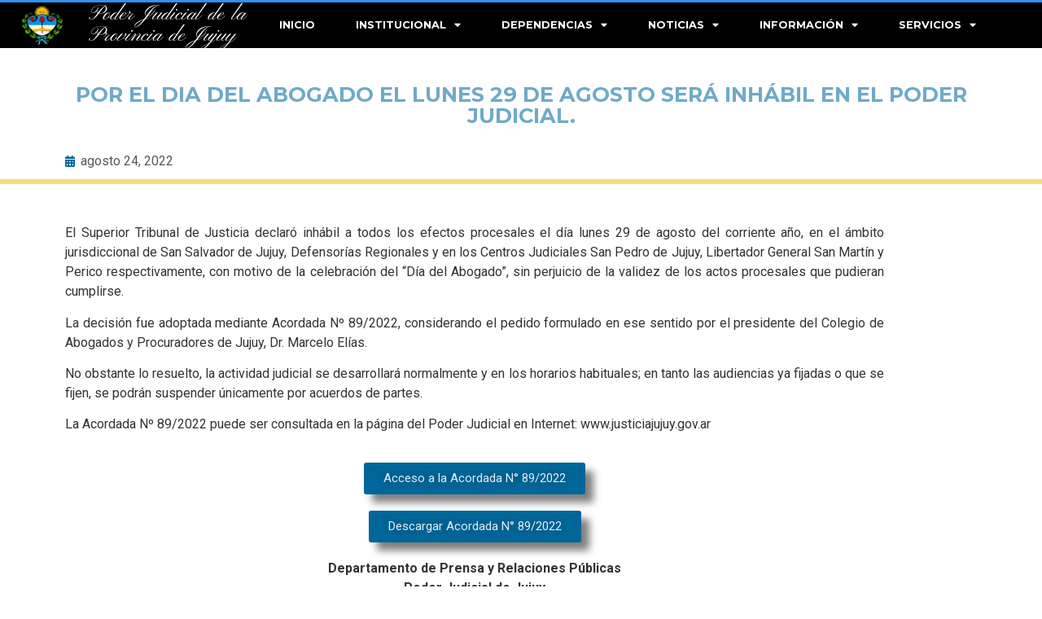

--- FILE ---
content_type: text/html; charset=UTF-8
request_url: https://justiciajujuy.gov.ar/informativa/por-el-dia-del-abogado-el-lunes-29-de-agosto-sera-inhabil-en-el-poder-judicial/
body_size: 29755
content:
<!doctype html>
<html lang="es">
<head>
	<meta charset="UTF-8">
	<meta name="viewport" content="width=device-width, initial-scale=1">
	<link rel="profile" href="https://gmpg.org/xfn/11">
	<title>POR EL DIA DEL ABOGADO EL LUNES 29 DE AGOSTO SERÁ INHÁBIL EN EL PODER JUDICIAL. &#8211; Poder Judicial</title>
<meta name='robots' content='max-image-preview:large' />
	<style>img:is([sizes="auto" i], [sizes^="auto," i]) { contain-intrinsic-size: 3000px 1500px }</style>
	<script>
window._wpemojiSettings = {"baseUrl":"https:\/\/s.w.org\/images\/core\/emoji\/15.0.3\/72x72\/","ext":".png","svgUrl":"https:\/\/s.w.org\/images\/core\/emoji\/15.0.3\/svg\/","svgExt":".svg","source":{"concatemoji":"https:\/\/justiciajujuy.gov.ar\/wp-includes\/js\/wp-emoji-release.min.js?ver=6.7.4"}};
/*! This file is auto-generated */
!function(i,n){var o,s,e;function c(e){try{var t={supportTests:e,timestamp:(new Date).valueOf()};sessionStorage.setItem(o,JSON.stringify(t))}catch(e){}}function p(e,t,n){e.clearRect(0,0,e.canvas.width,e.canvas.height),e.fillText(t,0,0);var t=new Uint32Array(e.getImageData(0,0,e.canvas.width,e.canvas.height).data),r=(e.clearRect(0,0,e.canvas.width,e.canvas.height),e.fillText(n,0,0),new Uint32Array(e.getImageData(0,0,e.canvas.width,e.canvas.height).data));return t.every(function(e,t){return e===r[t]})}function u(e,t,n){switch(t){case"flag":return n(e,"\ud83c\udff3\ufe0f\u200d\u26a7\ufe0f","\ud83c\udff3\ufe0f\u200b\u26a7\ufe0f")?!1:!n(e,"\ud83c\uddfa\ud83c\uddf3","\ud83c\uddfa\u200b\ud83c\uddf3")&&!n(e,"\ud83c\udff4\udb40\udc67\udb40\udc62\udb40\udc65\udb40\udc6e\udb40\udc67\udb40\udc7f","\ud83c\udff4\u200b\udb40\udc67\u200b\udb40\udc62\u200b\udb40\udc65\u200b\udb40\udc6e\u200b\udb40\udc67\u200b\udb40\udc7f");case"emoji":return!n(e,"\ud83d\udc26\u200d\u2b1b","\ud83d\udc26\u200b\u2b1b")}return!1}function f(e,t,n){var r="undefined"!=typeof WorkerGlobalScope&&self instanceof WorkerGlobalScope?new OffscreenCanvas(300,150):i.createElement("canvas"),a=r.getContext("2d",{willReadFrequently:!0}),o=(a.textBaseline="top",a.font="600 32px Arial",{});return e.forEach(function(e){o[e]=t(a,e,n)}),o}function t(e){var t=i.createElement("script");t.src=e,t.defer=!0,i.head.appendChild(t)}"undefined"!=typeof Promise&&(o="wpEmojiSettingsSupports",s=["flag","emoji"],n.supports={everything:!0,everythingExceptFlag:!0},e=new Promise(function(e){i.addEventListener("DOMContentLoaded",e,{once:!0})}),new Promise(function(t){var n=function(){try{var e=JSON.parse(sessionStorage.getItem(o));if("object"==typeof e&&"number"==typeof e.timestamp&&(new Date).valueOf()<e.timestamp+604800&&"object"==typeof e.supportTests)return e.supportTests}catch(e){}return null}();if(!n){if("undefined"!=typeof Worker&&"undefined"!=typeof OffscreenCanvas&&"undefined"!=typeof URL&&URL.createObjectURL&&"undefined"!=typeof Blob)try{var e="postMessage("+f.toString()+"("+[JSON.stringify(s),u.toString(),p.toString()].join(",")+"));",r=new Blob([e],{type:"text/javascript"}),a=new Worker(URL.createObjectURL(r),{name:"wpTestEmojiSupports"});return void(a.onmessage=function(e){c(n=e.data),a.terminate(),t(n)})}catch(e){}c(n=f(s,u,p))}t(n)}).then(function(e){for(var t in e)n.supports[t]=e[t],n.supports.everything=n.supports.everything&&n.supports[t],"flag"!==t&&(n.supports.everythingExceptFlag=n.supports.everythingExceptFlag&&n.supports[t]);n.supports.everythingExceptFlag=n.supports.everythingExceptFlag&&!n.supports.flag,n.DOMReady=!1,n.readyCallback=function(){n.DOMReady=!0}}).then(function(){return e}).then(function(){var e;n.supports.everything||(n.readyCallback(),(e=n.source||{}).concatemoji?t(e.concatemoji):e.wpemoji&&e.twemoji&&(t(e.twemoji),t(e.wpemoji)))}))}((window,document),window._wpemojiSettings);
</script>
<link rel='stylesheet' id='embedpress-css-css' href='https://justiciajujuy.gov.ar/wp-content/plugins/embedpress/assets/css/embedpress.css?ver=1764246742' media='all' />
<link rel='stylesheet' id='embedpress-blocks-style-css' href='https://justiciajujuy.gov.ar/wp-content/plugins/embedpress/assets/css/blocks.build.css?ver=1764246742' media='all' />
<link rel='stylesheet' id='anwp-pg-styles-css' href='https://justiciajujuy.gov.ar/wp-content/plugins/anwp-post-grid-for-elementor/public/css/styles.min.css?ver=1.3.3' media='all' />
<style id='wp-emoji-styles-inline-css'>

	img.wp-smiley, img.emoji {
		display: inline !important;
		border: none !important;
		box-shadow: none !important;
		height: 1em !important;
		width: 1em !important;
		margin: 0 0.07em !important;
		vertical-align: -0.1em !important;
		background: none !important;
		padding: 0 !important;
	}
</style>
<style id='global-styles-inline-css'>
:root{--wp--preset--aspect-ratio--square: 1;--wp--preset--aspect-ratio--4-3: 4/3;--wp--preset--aspect-ratio--3-4: 3/4;--wp--preset--aspect-ratio--3-2: 3/2;--wp--preset--aspect-ratio--2-3: 2/3;--wp--preset--aspect-ratio--16-9: 16/9;--wp--preset--aspect-ratio--9-16: 9/16;--wp--preset--color--black: #000000;--wp--preset--color--cyan-bluish-gray: #abb8c3;--wp--preset--color--white: #ffffff;--wp--preset--color--pale-pink: #f78da7;--wp--preset--color--vivid-red: #cf2e2e;--wp--preset--color--luminous-vivid-orange: #ff6900;--wp--preset--color--luminous-vivid-amber: #fcb900;--wp--preset--color--light-green-cyan: #7bdcb5;--wp--preset--color--vivid-green-cyan: #00d084;--wp--preset--color--pale-cyan-blue: #8ed1fc;--wp--preset--color--vivid-cyan-blue: #0693e3;--wp--preset--color--vivid-purple: #9b51e0;--wp--preset--gradient--vivid-cyan-blue-to-vivid-purple: linear-gradient(135deg,rgba(6,147,227,1) 0%,rgb(155,81,224) 100%);--wp--preset--gradient--light-green-cyan-to-vivid-green-cyan: linear-gradient(135deg,rgb(122,220,180) 0%,rgb(0,208,130) 100%);--wp--preset--gradient--luminous-vivid-amber-to-luminous-vivid-orange: linear-gradient(135deg,rgba(252,185,0,1) 0%,rgba(255,105,0,1) 100%);--wp--preset--gradient--luminous-vivid-orange-to-vivid-red: linear-gradient(135deg,rgba(255,105,0,1) 0%,rgb(207,46,46) 100%);--wp--preset--gradient--very-light-gray-to-cyan-bluish-gray: linear-gradient(135deg,rgb(238,238,238) 0%,rgb(169,184,195) 100%);--wp--preset--gradient--cool-to-warm-spectrum: linear-gradient(135deg,rgb(74,234,220) 0%,rgb(151,120,209) 20%,rgb(207,42,186) 40%,rgb(238,44,130) 60%,rgb(251,105,98) 80%,rgb(254,248,76) 100%);--wp--preset--gradient--blush-light-purple: linear-gradient(135deg,rgb(255,206,236) 0%,rgb(152,150,240) 100%);--wp--preset--gradient--blush-bordeaux: linear-gradient(135deg,rgb(254,205,165) 0%,rgb(254,45,45) 50%,rgb(107,0,62) 100%);--wp--preset--gradient--luminous-dusk: linear-gradient(135deg,rgb(255,203,112) 0%,rgb(199,81,192) 50%,rgb(65,88,208) 100%);--wp--preset--gradient--pale-ocean: linear-gradient(135deg,rgb(255,245,203) 0%,rgb(182,227,212) 50%,rgb(51,167,181) 100%);--wp--preset--gradient--electric-grass: linear-gradient(135deg,rgb(202,248,128) 0%,rgb(113,206,126) 100%);--wp--preset--gradient--midnight: linear-gradient(135deg,rgb(2,3,129) 0%,rgb(40,116,252) 100%);--wp--preset--font-size--small: 13px;--wp--preset--font-size--medium: 20px;--wp--preset--font-size--large: 36px;--wp--preset--font-size--x-large: 42px;--wp--preset--spacing--20: 0.44rem;--wp--preset--spacing--30: 0.67rem;--wp--preset--spacing--40: 1rem;--wp--preset--spacing--50: 1.5rem;--wp--preset--spacing--60: 2.25rem;--wp--preset--spacing--70: 3.38rem;--wp--preset--spacing--80: 5.06rem;--wp--preset--shadow--natural: 6px 6px 9px rgba(0, 0, 0, 0.2);--wp--preset--shadow--deep: 12px 12px 50px rgba(0, 0, 0, 0.4);--wp--preset--shadow--sharp: 6px 6px 0px rgba(0, 0, 0, 0.2);--wp--preset--shadow--outlined: 6px 6px 0px -3px rgba(255, 255, 255, 1), 6px 6px rgba(0, 0, 0, 1);--wp--preset--shadow--crisp: 6px 6px 0px rgba(0, 0, 0, 1);}:root { --wp--style--global--content-size: 800px;--wp--style--global--wide-size: 1200px; }:where(body) { margin: 0; }.wp-site-blocks > .alignleft { float: left; margin-right: 2em; }.wp-site-blocks > .alignright { float: right; margin-left: 2em; }.wp-site-blocks > .aligncenter { justify-content: center; margin-left: auto; margin-right: auto; }:where(.wp-site-blocks) > * { margin-block-start: 24px; margin-block-end: 0; }:where(.wp-site-blocks) > :first-child { margin-block-start: 0; }:where(.wp-site-blocks) > :last-child { margin-block-end: 0; }:root { --wp--style--block-gap: 24px; }:root :where(.is-layout-flow) > :first-child{margin-block-start: 0;}:root :where(.is-layout-flow) > :last-child{margin-block-end: 0;}:root :where(.is-layout-flow) > *{margin-block-start: 24px;margin-block-end: 0;}:root :where(.is-layout-constrained) > :first-child{margin-block-start: 0;}:root :where(.is-layout-constrained) > :last-child{margin-block-end: 0;}:root :where(.is-layout-constrained) > *{margin-block-start: 24px;margin-block-end: 0;}:root :where(.is-layout-flex){gap: 24px;}:root :where(.is-layout-grid){gap: 24px;}.is-layout-flow > .alignleft{float: left;margin-inline-start: 0;margin-inline-end: 2em;}.is-layout-flow > .alignright{float: right;margin-inline-start: 2em;margin-inline-end: 0;}.is-layout-flow > .aligncenter{margin-left: auto !important;margin-right: auto !important;}.is-layout-constrained > .alignleft{float: left;margin-inline-start: 0;margin-inline-end: 2em;}.is-layout-constrained > .alignright{float: right;margin-inline-start: 2em;margin-inline-end: 0;}.is-layout-constrained > .aligncenter{margin-left: auto !important;margin-right: auto !important;}.is-layout-constrained > :where(:not(.alignleft):not(.alignright):not(.alignfull)){max-width: var(--wp--style--global--content-size);margin-left: auto !important;margin-right: auto !important;}.is-layout-constrained > .alignwide{max-width: var(--wp--style--global--wide-size);}body .is-layout-flex{display: flex;}.is-layout-flex{flex-wrap: wrap;align-items: center;}.is-layout-flex > :is(*, div){margin: 0;}body .is-layout-grid{display: grid;}.is-layout-grid > :is(*, div){margin: 0;}body{padding-top: 0px;padding-right: 0px;padding-bottom: 0px;padding-left: 0px;}a:where(:not(.wp-element-button)){text-decoration: underline;}:root :where(.wp-element-button, .wp-block-button__link){background-color: #32373c;border-width: 0;color: #fff;font-family: inherit;font-size: inherit;line-height: inherit;padding: calc(0.667em + 2px) calc(1.333em + 2px);text-decoration: none;}.has-black-color{color: var(--wp--preset--color--black) !important;}.has-cyan-bluish-gray-color{color: var(--wp--preset--color--cyan-bluish-gray) !important;}.has-white-color{color: var(--wp--preset--color--white) !important;}.has-pale-pink-color{color: var(--wp--preset--color--pale-pink) !important;}.has-vivid-red-color{color: var(--wp--preset--color--vivid-red) !important;}.has-luminous-vivid-orange-color{color: var(--wp--preset--color--luminous-vivid-orange) !important;}.has-luminous-vivid-amber-color{color: var(--wp--preset--color--luminous-vivid-amber) !important;}.has-light-green-cyan-color{color: var(--wp--preset--color--light-green-cyan) !important;}.has-vivid-green-cyan-color{color: var(--wp--preset--color--vivid-green-cyan) !important;}.has-pale-cyan-blue-color{color: var(--wp--preset--color--pale-cyan-blue) !important;}.has-vivid-cyan-blue-color{color: var(--wp--preset--color--vivid-cyan-blue) !important;}.has-vivid-purple-color{color: var(--wp--preset--color--vivid-purple) !important;}.has-black-background-color{background-color: var(--wp--preset--color--black) !important;}.has-cyan-bluish-gray-background-color{background-color: var(--wp--preset--color--cyan-bluish-gray) !important;}.has-white-background-color{background-color: var(--wp--preset--color--white) !important;}.has-pale-pink-background-color{background-color: var(--wp--preset--color--pale-pink) !important;}.has-vivid-red-background-color{background-color: var(--wp--preset--color--vivid-red) !important;}.has-luminous-vivid-orange-background-color{background-color: var(--wp--preset--color--luminous-vivid-orange) !important;}.has-luminous-vivid-amber-background-color{background-color: var(--wp--preset--color--luminous-vivid-amber) !important;}.has-light-green-cyan-background-color{background-color: var(--wp--preset--color--light-green-cyan) !important;}.has-vivid-green-cyan-background-color{background-color: var(--wp--preset--color--vivid-green-cyan) !important;}.has-pale-cyan-blue-background-color{background-color: var(--wp--preset--color--pale-cyan-blue) !important;}.has-vivid-cyan-blue-background-color{background-color: var(--wp--preset--color--vivid-cyan-blue) !important;}.has-vivid-purple-background-color{background-color: var(--wp--preset--color--vivid-purple) !important;}.has-black-border-color{border-color: var(--wp--preset--color--black) !important;}.has-cyan-bluish-gray-border-color{border-color: var(--wp--preset--color--cyan-bluish-gray) !important;}.has-white-border-color{border-color: var(--wp--preset--color--white) !important;}.has-pale-pink-border-color{border-color: var(--wp--preset--color--pale-pink) !important;}.has-vivid-red-border-color{border-color: var(--wp--preset--color--vivid-red) !important;}.has-luminous-vivid-orange-border-color{border-color: var(--wp--preset--color--luminous-vivid-orange) !important;}.has-luminous-vivid-amber-border-color{border-color: var(--wp--preset--color--luminous-vivid-amber) !important;}.has-light-green-cyan-border-color{border-color: var(--wp--preset--color--light-green-cyan) !important;}.has-vivid-green-cyan-border-color{border-color: var(--wp--preset--color--vivid-green-cyan) !important;}.has-pale-cyan-blue-border-color{border-color: var(--wp--preset--color--pale-cyan-blue) !important;}.has-vivid-cyan-blue-border-color{border-color: var(--wp--preset--color--vivid-cyan-blue) !important;}.has-vivid-purple-border-color{border-color: var(--wp--preset--color--vivid-purple) !important;}.has-vivid-cyan-blue-to-vivid-purple-gradient-background{background: var(--wp--preset--gradient--vivid-cyan-blue-to-vivid-purple) !important;}.has-light-green-cyan-to-vivid-green-cyan-gradient-background{background: var(--wp--preset--gradient--light-green-cyan-to-vivid-green-cyan) !important;}.has-luminous-vivid-amber-to-luminous-vivid-orange-gradient-background{background: var(--wp--preset--gradient--luminous-vivid-amber-to-luminous-vivid-orange) !important;}.has-luminous-vivid-orange-to-vivid-red-gradient-background{background: var(--wp--preset--gradient--luminous-vivid-orange-to-vivid-red) !important;}.has-very-light-gray-to-cyan-bluish-gray-gradient-background{background: var(--wp--preset--gradient--very-light-gray-to-cyan-bluish-gray) !important;}.has-cool-to-warm-spectrum-gradient-background{background: var(--wp--preset--gradient--cool-to-warm-spectrum) !important;}.has-blush-light-purple-gradient-background{background: var(--wp--preset--gradient--blush-light-purple) !important;}.has-blush-bordeaux-gradient-background{background: var(--wp--preset--gradient--blush-bordeaux) !important;}.has-luminous-dusk-gradient-background{background: var(--wp--preset--gradient--luminous-dusk) !important;}.has-pale-ocean-gradient-background{background: var(--wp--preset--gradient--pale-ocean) !important;}.has-electric-grass-gradient-background{background: var(--wp--preset--gradient--electric-grass) !important;}.has-midnight-gradient-background{background: var(--wp--preset--gradient--midnight) !important;}.has-small-font-size{font-size: var(--wp--preset--font-size--small) !important;}.has-medium-font-size{font-size: var(--wp--preset--font-size--medium) !important;}.has-large-font-size{font-size: var(--wp--preset--font-size--large) !important;}.has-x-large-font-size{font-size: var(--wp--preset--font-size--x-large) !important;}
:root :where(.wp-block-pullquote){font-size: 1.5em;line-height: 1.6;}
</style>
<link rel='stylesheet' id='wpos-slick-style-css' href='https://justiciajujuy.gov.ar/wp-content/plugins/wp-responsive-recent-post-slider/assets/css/slick.css?ver=3.7.1' media='all' />
<link rel='stylesheet' id='wppsac-public-style-css' href='https://justiciajujuy.gov.ar/wp-content/plugins/wp-responsive-recent-post-slider/assets/css/recent-post-style.css?ver=3.7.1' media='all' />
<link rel='stylesheet' id='hello-elementor-css' href='https://justiciajujuy.gov.ar/wp-content/themes/hello-elementor/assets/css/reset.css?ver=3.4.4' media='all' />
<link rel='stylesheet' id='hello-elementor-theme-style-css' href='https://justiciajujuy.gov.ar/wp-content/themes/hello-elementor/assets/css/theme.css?ver=3.4.4' media='all' />
<link rel='stylesheet' id='hello-elementor-header-footer-css' href='https://justiciajujuy.gov.ar/wp-content/themes/hello-elementor/assets/css/header-footer.css?ver=3.4.4' media='all' />
<link rel='stylesheet' id='elementor-frontend-css' href='https://justiciajujuy.gov.ar/wp-content/plugins/elementor/assets/css/frontend.min.css?ver=3.25.4' media='all' />
<style id='elementor-frontend-inline-css'>
@-webkit-keyframes ha_fadeIn{0%{opacity:0}to{opacity:1}}@keyframes ha_fadeIn{0%{opacity:0}to{opacity:1}}@-webkit-keyframes ha_zoomIn{0%{opacity:0;-webkit-transform:scale3d(.3,.3,.3);transform:scale3d(.3,.3,.3)}50%{opacity:1}}@keyframes ha_zoomIn{0%{opacity:0;-webkit-transform:scale3d(.3,.3,.3);transform:scale3d(.3,.3,.3)}50%{opacity:1}}@-webkit-keyframes ha_rollIn{0%{opacity:0;-webkit-transform:translate3d(-100%,0,0) rotate3d(0,0,1,-120deg);transform:translate3d(-100%,0,0) rotate3d(0,0,1,-120deg)}to{opacity:1}}@keyframes ha_rollIn{0%{opacity:0;-webkit-transform:translate3d(-100%,0,0) rotate3d(0,0,1,-120deg);transform:translate3d(-100%,0,0) rotate3d(0,0,1,-120deg)}to{opacity:1}}@-webkit-keyframes ha_bounce{0%,20%,53%,to{-webkit-animation-timing-function:cubic-bezier(.215,.61,.355,1);animation-timing-function:cubic-bezier(.215,.61,.355,1)}40%,43%{-webkit-transform:translate3d(0,-30px,0) scaleY(1.1);transform:translate3d(0,-30px,0) scaleY(1.1);-webkit-animation-timing-function:cubic-bezier(.755,.05,.855,.06);animation-timing-function:cubic-bezier(.755,.05,.855,.06)}70%{-webkit-transform:translate3d(0,-15px,0) scaleY(1.05);transform:translate3d(0,-15px,0) scaleY(1.05);-webkit-animation-timing-function:cubic-bezier(.755,.05,.855,.06);animation-timing-function:cubic-bezier(.755,.05,.855,.06)}80%{-webkit-transition-timing-function:cubic-bezier(.215,.61,.355,1);transition-timing-function:cubic-bezier(.215,.61,.355,1);-webkit-transform:translate3d(0,0,0) scaleY(.95);transform:translate3d(0,0,0) scaleY(.95)}90%{-webkit-transform:translate3d(0,-4px,0) scaleY(1.02);transform:translate3d(0,-4px,0) scaleY(1.02)}}@keyframes ha_bounce{0%,20%,53%,to{-webkit-animation-timing-function:cubic-bezier(.215,.61,.355,1);animation-timing-function:cubic-bezier(.215,.61,.355,1)}40%,43%{-webkit-transform:translate3d(0,-30px,0) scaleY(1.1);transform:translate3d(0,-30px,0) scaleY(1.1);-webkit-animation-timing-function:cubic-bezier(.755,.05,.855,.06);animation-timing-function:cubic-bezier(.755,.05,.855,.06)}70%{-webkit-transform:translate3d(0,-15px,0) scaleY(1.05);transform:translate3d(0,-15px,0) scaleY(1.05);-webkit-animation-timing-function:cubic-bezier(.755,.05,.855,.06);animation-timing-function:cubic-bezier(.755,.05,.855,.06)}80%{-webkit-transition-timing-function:cubic-bezier(.215,.61,.355,1);transition-timing-function:cubic-bezier(.215,.61,.355,1);-webkit-transform:translate3d(0,0,0) scaleY(.95);transform:translate3d(0,0,0) scaleY(.95)}90%{-webkit-transform:translate3d(0,-4px,0) scaleY(1.02);transform:translate3d(0,-4px,0) scaleY(1.02)}}@-webkit-keyframes ha_bounceIn{0%,20%,40%,60%,80%,to{-webkit-animation-timing-function:cubic-bezier(.215,.61,.355,1);animation-timing-function:cubic-bezier(.215,.61,.355,1)}0%{opacity:0;-webkit-transform:scale3d(.3,.3,.3);transform:scale3d(.3,.3,.3)}20%{-webkit-transform:scale3d(1.1,1.1,1.1);transform:scale3d(1.1,1.1,1.1)}40%{-webkit-transform:scale3d(.9,.9,.9);transform:scale3d(.9,.9,.9)}60%{opacity:1;-webkit-transform:scale3d(1.03,1.03,1.03);transform:scale3d(1.03,1.03,1.03)}80%{-webkit-transform:scale3d(.97,.97,.97);transform:scale3d(.97,.97,.97)}to{opacity:1}}@keyframes ha_bounceIn{0%,20%,40%,60%,80%,to{-webkit-animation-timing-function:cubic-bezier(.215,.61,.355,1);animation-timing-function:cubic-bezier(.215,.61,.355,1)}0%{opacity:0;-webkit-transform:scale3d(.3,.3,.3);transform:scale3d(.3,.3,.3)}20%{-webkit-transform:scale3d(1.1,1.1,1.1);transform:scale3d(1.1,1.1,1.1)}40%{-webkit-transform:scale3d(.9,.9,.9);transform:scale3d(.9,.9,.9)}60%{opacity:1;-webkit-transform:scale3d(1.03,1.03,1.03);transform:scale3d(1.03,1.03,1.03)}80%{-webkit-transform:scale3d(.97,.97,.97);transform:scale3d(.97,.97,.97)}to{opacity:1}}@-webkit-keyframes ha_flipInX{0%{opacity:0;-webkit-transform:perspective(400px) rotate3d(1,0,0,90deg);transform:perspective(400px) rotate3d(1,0,0,90deg);-webkit-animation-timing-function:ease-in;animation-timing-function:ease-in}40%{-webkit-transform:perspective(400px) rotate3d(1,0,0,-20deg);transform:perspective(400px) rotate3d(1,0,0,-20deg);-webkit-animation-timing-function:ease-in;animation-timing-function:ease-in}60%{opacity:1;-webkit-transform:perspective(400px) rotate3d(1,0,0,10deg);transform:perspective(400px) rotate3d(1,0,0,10deg)}80%{-webkit-transform:perspective(400px) rotate3d(1,0,0,-5deg);transform:perspective(400px) rotate3d(1,0,0,-5deg)}}@keyframes ha_flipInX{0%{opacity:0;-webkit-transform:perspective(400px) rotate3d(1,0,0,90deg);transform:perspective(400px) rotate3d(1,0,0,90deg);-webkit-animation-timing-function:ease-in;animation-timing-function:ease-in}40%{-webkit-transform:perspective(400px) rotate3d(1,0,0,-20deg);transform:perspective(400px) rotate3d(1,0,0,-20deg);-webkit-animation-timing-function:ease-in;animation-timing-function:ease-in}60%{opacity:1;-webkit-transform:perspective(400px) rotate3d(1,0,0,10deg);transform:perspective(400px) rotate3d(1,0,0,10deg)}80%{-webkit-transform:perspective(400px) rotate3d(1,0,0,-5deg);transform:perspective(400px) rotate3d(1,0,0,-5deg)}}@-webkit-keyframes ha_flipInY{0%{opacity:0;-webkit-transform:perspective(400px) rotate3d(0,1,0,90deg);transform:perspective(400px) rotate3d(0,1,0,90deg);-webkit-animation-timing-function:ease-in;animation-timing-function:ease-in}40%{-webkit-transform:perspective(400px) rotate3d(0,1,0,-20deg);transform:perspective(400px) rotate3d(0,1,0,-20deg);-webkit-animation-timing-function:ease-in;animation-timing-function:ease-in}60%{opacity:1;-webkit-transform:perspective(400px) rotate3d(0,1,0,10deg);transform:perspective(400px) rotate3d(0,1,0,10deg)}80%{-webkit-transform:perspective(400px) rotate3d(0,1,0,-5deg);transform:perspective(400px) rotate3d(0,1,0,-5deg)}}@keyframes ha_flipInY{0%{opacity:0;-webkit-transform:perspective(400px) rotate3d(0,1,0,90deg);transform:perspective(400px) rotate3d(0,1,0,90deg);-webkit-animation-timing-function:ease-in;animation-timing-function:ease-in}40%{-webkit-transform:perspective(400px) rotate3d(0,1,0,-20deg);transform:perspective(400px) rotate3d(0,1,0,-20deg);-webkit-animation-timing-function:ease-in;animation-timing-function:ease-in}60%{opacity:1;-webkit-transform:perspective(400px) rotate3d(0,1,0,10deg);transform:perspective(400px) rotate3d(0,1,0,10deg)}80%{-webkit-transform:perspective(400px) rotate3d(0,1,0,-5deg);transform:perspective(400px) rotate3d(0,1,0,-5deg)}}@-webkit-keyframes ha_swing{20%{-webkit-transform:rotate3d(0,0,1,15deg);transform:rotate3d(0,0,1,15deg)}40%{-webkit-transform:rotate3d(0,0,1,-10deg);transform:rotate3d(0,0,1,-10deg)}60%{-webkit-transform:rotate3d(0,0,1,5deg);transform:rotate3d(0,0,1,5deg)}80%{-webkit-transform:rotate3d(0,0,1,-5deg);transform:rotate3d(0,0,1,-5deg)}}@keyframes ha_swing{20%{-webkit-transform:rotate3d(0,0,1,15deg);transform:rotate3d(0,0,1,15deg)}40%{-webkit-transform:rotate3d(0,0,1,-10deg);transform:rotate3d(0,0,1,-10deg)}60%{-webkit-transform:rotate3d(0,0,1,5deg);transform:rotate3d(0,0,1,5deg)}80%{-webkit-transform:rotate3d(0,0,1,-5deg);transform:rotate3d(0,0,1,-5deg)}}@-webkit-keyframes ha_slideInDown{0%{visibility:visible;-webkit-transform:translate3d(0,-100%,0);transform:translate3d(0,-100%,0)}}@keyframes ha_slideInDown{0%{visibility:visible;-webkit-transform:translate3d(0,-100%,0);transform:translate3d(0,-100%,0)}}@-webkit-keyframes ha_slideInUp{0%{visibility:visible;-webkit-transform:translate3d(0,100%,0);transform:translate3d(0,100%,0)}}@keyframes ha_slideInUp{0%{visibility:visible;-webkit-transform:translate3d(0,100%,0);transform:translate3d(0,100%,0)}}@-webkit-keyframes ha_slideInLeft{0%{visibility:visible;-webkit-transform:translate3d(-100%,0,0);transform:translate3d(-100%,0,0)}}@keyframes ha_slideInLeft{0%{visibility:visible;-webkit-transform:translate3d(-100%,0,0);transform:translate3d(-100%,0,0)}}@-webkit-keyframes ha_slideInRight{0%{visibility:visible;-webkit-transform:translate3d(100%,0,0);transform:translate3d(100%,0,0)}}@keyframes ha_slideInRight{0%{visibility:visible;-webkit-transform:translate3d(100%,0,0);transform:translate3d(100%,0,0)}}.ha_fadeIn{-webkit-animation-name:ha_fadeIn;animation-name:ha_fadeIn}.ha_zoomIn{-webkit-animation-name:ha_zoomIn;animation-name:ha_zoomIn}.ha_rollIn{-webkit-animation-name:ha_rollIn;animation-name:ha_rollIn}.ha_bounce{-webkit-transform-origin:center bottom;-ms-transform-origin:center bottom;transform-origin:center bottom;-webkit-animation-name:ha_bounce;animation-name:ha_bounce}.ha_bounceIn{-webkit-animation-name:ha_bounceIn;animation-name:ha_bounceIn;-webkit-animation-duration:.75s;-webkit-animation-duration:calc(var(--animate-duration)*.75);animation-duration:.75s;animation-duration:calc(var(--animate-duration)*.75)}.ha_flipInX,.ha_flipInY{-webkit-animation-name:ha_flipInX;animation-name:ha_flipInX;-webkit-backface-visibility:visible!important;backface-visibility:visible!important}.ha_flipInY{-webkit-animation-name:ha_flipInY;animation-name:ha_flipInY}.ha_swing{-webkit-transform-origin:top center;-ms-transform-origin:top center;transform-origin:top center;-webkit-animation-name:ha_swing;animation-name:ha_swing}.ha_slideInDown{-webkit-animation-name:ha_slideInDown;animation-name:ha_slideInDown}.ha_slideInUp{-webkit-animation-name:ha_slideInUp;animation-name:ha_slideInUp}.ha_slideInLeft{-webkit-animation-name:ha_slideInLeft;animation-name:ha_slideInLeft}.ha_slideInRight{-webkit-animation-name:ha_slideInRight;animation-name:ha_slideInRight}.ha-css-transform-yes{-webkit-transition-duration:var(--ha-tfx-transition-duration, .2s);transition-duration:var(--ha-tfx-transition-duration, .2s);-webkit-transition-property:-webkit-transform;transition-property:transform;transition-property:transform,-webkit-transform;-webkit-transform:translate(var(--ha-tfx-translate-x, 0),var(--ha-tfx-translate-y, 0)) scale(var(--ha-tfx-scale-x, 1),var(--ha-tfx-scale-y, 1)) skew(var(--ha-tfx-skew-x, 0),var(--ha-tfx-skew-y, 0)) rotateX(var(--ha-tfx-rotate-x, 0)) rotateY(var(--ha-tfx-rotate-y, 0)) rotateZ(var(--ha-tfx-rotate-z, 0));transform:translate(var(--ha-tfx-translate-x, 0),var(--ha-tfx-translate-y, 0)) scale(var(--ha-tfx-scale-x, 1),var(--ha-tfx-scale-y, 1)) skew(var(--ha-tfx-skew-x, 0),var(--ha-tfx-skew-y, 0)) rotateX(var(--ha-tfx-rotate-x, 0)) rotateY(var(--ha-tfx-rotate-y, 0)) rotateZ(var(--ha-tfx-rotate-z, 0))}.ha-css-transform-yes:hover{-webkit-transform:translate(var(--ha-tfx-translate-x-hover, var(--ha-tfx-translate-x, 0)),var(--ha-tfx-translate-y-hover, var(--ha-tfx-translate-y, 0))) scale(var(--ha-tfx-scale-x-hover, var(--ha-tfx-scale-x, 1)),var(--ha-tfx-scale-y-hover, var(--ha-tfx-scale-y, 1))) skew(var(--ha-tfx-skew-x-hover, var(--ha-tfx-skew-x, 0)),var(--ha-tfx-skew-y-hover, var(--ha-tfx-skew-y, 0))) rotateX(var(--ha-tfx-rotate-x-hover, var(--ha-tfx-rotate-x, 0))) rotateY(var(--ha-tfx-rotate-y-hover, var(--ha-tfx-rotate-y, 0))) rotateZ(var(--ha-tfx-rotate-z-hover, var(--ha-tfx-rotate-z, 0)));transform:translate(var(--ha-tfx-translate-x-hover, var(--ha-tfx-translate-x, 0)),var(--ha-tfx-translate-y-hover, var(--ha-tfx-translate-y, 0))) scale(var(--ha-tfx-scale-x-hover, var(--ha-tfx-scale-x, 1)),var(--ha-tfx-scale-y-hover, var(--ha-tfx-scale-y, 1))) skew(var(--ha-tfx-skew-x-hover, var(--ha-tfx-skew-x, 0)),var(--ha-tfx-skew-y-hover, var(--ha-tfx-skew-y, 0))) rotateX(var(--ha-tfx-rotate-x-hover, var(--ha-tfx-rotate-x, 0))) rotateY(var(--ha-tfx-rotate-y-hover, var(--ha-tfx-rotate-y, 0))) rotateZ(var(--ha-tfx-rotate-z-hover, var(--ha-tfx-rotate-z, 0)))}.happy-addon>.elementor-widget-container{word-wrap:break-word;overflow-wrap:break-word}.happy-addon>.elementor-widget-container,.happy-addon>.elementor-widget-container *{-webkit-box-sizing:border-box;box-sizing:border-box}.happy-addon:not(:has(.elementor-widget-container)),.happy-addon:not(:has(.elementor-widget-container)) *{-webkit-box-sizing:border-box;box-sizing:border-box;word-wrap:break-word;overflow-wrap:break-word}.happy-addon p:empty{display:none}.happy-addon .elementor-inline-editing{min-height:auto!important}.happy-addon-pro img{max-width:100%;height:auto;-o-object-fit:cover;object-fit:cover}.ha-screen-reader-text{position:absolute;overflow:hidden;clip:rect(1px,1px,1px,1px);margin:-1px;padding:0;width:1px;height:1px;border:0;word-wrap:normal!important;-webkit-clip-path:inset(50%);clip-path:inset(50%)}.ha-has-bg-overlay>.elementor-widget-container{position:relative;z-index:1}.ha-has-bg-overlay>.elementor-widget-container:before{position:absolute;top:0;left:0;z-index:-1;width:100%;height:100%;content:""}.ha-has-bg-overlay:not(:has(.elementor-widget-container)){position:relative;z-index:1}.ha-has-bg-overlay:not(:has(.elementor-widget-container)):before{position:absolute;top:0;left:0;z-index:-1;width:100%;height:100%;content:""}.ha-popup--is-enabled .ha-js-popup,.ha-popup--is-enabled .ha-js-popup img{cursor:-webkit-zoom-in!important;cursor:zoom-in!important}.mfp-wrap .mfp-arrow,.mfp-wrap .mfp-close{background-color:transparent}.mfp-wrap .mfp-arrow:focus,.mfp-wrap .mfp-close:focus{outline-width:thin}.ha-advanced-tooltip-enable{position:relative;cursor:pointer;--ha-tooltip-arrow-color:black;--ha-tooltip-arrow-distance:0}.ha-advanced-tooltip-enable .ha-advanced-tooltip-content{position:absolute;z-index:999;display:none;padding:5px 0;width:120px;height:auto;border-radius:6px;background-color:#000;color:#fff;text-align:center;opacity:0}.ha-advanced-tooltip-enable .ha-advanced-tooltip-content::after{position:absolute;border-width:5px;border-style:solid;content:""}.ha-advanced-tooltip-enable .ha-advanced-tooltip-content.no-arrow::after{visibility:hidden}.ha-advanced-tooltip-enable .ha-advanced-tooltip-content.show{display:inline-block;opacity:1}.ha-advanced-tooltip-enable.ha-advanced-tooltip-top .ha-advanced-tooltip-content,body[data-elementor-device-mode=tablet] .ha-advanced-tooltip-enable.ha-advanced-tooltip-tablet-top .ha-advanced-tooltip-content{top:unset;right:0;bottom:calc(101% + var(--ha-tooltip-arrow-distance));left:0;margin:0 auto}.ha-advanced-tooltip-enable.ha-advanced-tooltip-top .ha-advanced-tooltip-content::after,body[data-elementor-device-mode=tablet] .ha-advanced-tooltip-enable.ha-advanced-tooltip-tablet-top .ha-advanced-tooltip-content::after{top:100%;right:unset;bottom:unset;left:50%;border-color:var(--ha-tooltip-arrow-color) transparent transparent transparent;-webkit-transform:translateX(-50%);-ms-transform:translateX(-50%);transform:translateX(-50%)}.ha-advanced-tooltip-enable.ha-advanced-tooltip-bottom .ha-advanced-tooltip-content,body[data-elementor-device-mode=tablet] .ha-advanced-tooltip-enable.ha-advanced-tooltip-tablet-bottom .ha-advanced-tooltip-content{top:calc(101% + var(--ha-tooltip-arrow-distance));right:0;bottom:unset;left:0;margin:0 auto}.ha-advanced-tooltip-enable.ha-advanced-tooltip-bottom .ha-advanced-tooltip-content::after,body[data-elementor-device-mode=tablet] .ha-advanced-tooltip-enable.ha-advanced-tooltip-tablet-bottom .ha-advanced-tooltip-content::after{top:unset;right:unset;bottom:100%;left:50%;border-color:transparent transparent var(--ha-tooltip-arrow-color) transparent;-webkit-transform:translateX(-50%);-ms-transform:translateX(-50%);transform:translateX(-50%)}.ha-advanced-tooltip-enable.ha-advanced-tooltip-left .ha-advanced-tooltip-content,body[data-elementor-device-mode=tablet] .ha-advanced-tooltip-enable.ha-advanced-tooltip-tablet-left .ha-advanced-tooltip-content{top:50%;right:calc(101% + var(--ha-tooltip-arrow-distance));bottom:unset;left:unset;-webkit-transform:translateY(-50%);-ms-transform:translateY(-50%);transform:translateY(-50%)}.ha-advanced-tooltip-enable.ha-advanced-tooltip-left .ha-advanced-tooltip-content::after,body[data-elementor-device-mode=tablet] .ha-advanced-tooltip-enable.ha-advanced-tooltip-tablet-left .ha-advanced-tooltip-content::after{top:50%;right:unset;bottom:unset;left:100%;border-color:transparent transparent transparent var(--ha-tooltip-arrow-color);-webkit-transform:translateY(-50%);-ms-transform:translateY(-50%);transform:translateY(-50%)}.ha-advanced-tooltip-enable.ha-advanced-tooltip-right .ha-advanced-tooltip-content,body[data-elementor-device-mode=tablet] .ha-advanced-tooltip-enable.ha-advanced-tooltip-tablet-right .ha-advanced-tooltip-content{top:50%;right:unset;bottom:unset;left:calc(101% + var(--ha-tooltip-arrow-distance));-webkit-transform:translateY(-50%);-ms-transform:translateY(-50%);transform:translateY(-50%)}.ha-advanced-tooltip-enable.ha-advanced-tooltip-right .ha-advanced-tooltip-content::after,body[data-elementor-device-mode=tablet] .ha-advanced-tooltip-enable.ha-advanced-tooltip-tablet-right .ha-advanced-tooltip-content::after{top:50%;right:100%;bottom:unset;left:unset;border-color:transparent var(--ha-tooltip-arrow-color) transparent transparent;-webkit-transform:translateY(-50%);-ms-transform:translateY(-50%);transform:translateY(-50%)}body[data-elementor-device-mode=mobile] .ha-advanced-tooltip-enable.ha-advanced-tooltip-mobile-top .ha-advanced-tooltip-content{top:unset;right:0;bottom:calc(101% + var(--ha-tooltip-arrow-distance));left:0;margin:0 auto}body[data-elementor-device-mode=mobile] .ha-advanced-tooltip-enable.ha-advanced-tooltip-mobile-top .ha-advanced-tooltip-content::after{top:100%;right:unset;bottom:unset;left:50%;border-color:var(--ha-tooltip-arrow-color) transparent transparent transparent;-webkit-transform:translateX(-50%);-ms-transform:translateX(-50%);transform:translateX(-50%)}body[data-elementor-device-mode=mobile] .ha-advanced-tooltip-enable.ha-advanced-tooltip-mobile-bottom .ha-advanced-tooltip-content{top:calc(101% + var(--ha-tooltip-arrow-distance));right:0;bottom:unset;left:0;margin:0 auto}body[data-elementor-device-mode=mobile] .ha-advanced-tooltip-enable.ha-advanced-tooltip-mobile-bottom .ha-advanced-tooltip-content::after{top:unset;right:unset;bottom:100%;left:50%;border-color:transparent transparent var(--ha-tooltip-arrow-color) transparent;-webkit-transform:translateX(-50%);-ms-transform:translateX(-50%);transform:translateX(-50%)}body[data-elementor-device-mode=mobile] .ha-advanced-tooltip-enable.ha-advanced-tooltip-mobile-left .ha-advanced-tooltip-content{top:50%;right:calc(101% + var(--ha-tooltip-arrow-distance));bottom:unset;left:unset;-webkit-transform:translateY(-50%);-ms-transform:translateY(-50%);transform:translateY(-50%)}body[data-elementor-device-mode=mobile] .ha-advanced-tooltip-enable.ha-advanced-tooltip-mobile-left .ha-advanced-tooltip-content::after{top:50%;right:unset;bottom:unset;left:100%;border-color:transparent transparent transparent var(--ha-tooltip-arrow-color);-webkit-transform:translateY(-50%);-ms-transform:translateY(-50%);transform:translateY(-50%)}body[data-elementor-device-mode=mobile] .ha-advanced-tooltip-enable.ha-advanced-tooltip-mobile-right .ha-advanced-tooltip-content{top:50%;right:unset;bottom:unset;left:calc(101% + var(--ha-tooltip-arrow-distance));-webkit-transform:translateY(-50%);-ms-transform:translateY(-50%);transform:translateY(-50%)}body[data-elementor-device-mode=mobile] .ha-advanced-tooltip-enable.ha-advanced-tooltip-mobile-right .ha-advanced-tooltip-content::after{top:50%;right:100%;bottom:unset;left:unset;border-color:transparent var(--ha-tooltip-arrow-color) transparent transparent;-webkit-transform:translateY(-50%);-ms-transform:translateY(-50%);transform:translateY(-50%)}body.elementor-editor-active .happy-addon.ha-gravityforms .gform_wrapper{display:block!important}.ha-scroll-to-top-wrap.ha-scroll-to-top-hide{display:none}.ha-scroll-to-top-wrap.edit-mode,.ha-scroll-to-top-wrap.single-page-off{display:none!important}.ha-scroll-to-top-button{position:fixed;right:15px;bottom:15px;z-index:9999;display:-webkit-box;display:-webkit-flex;display:-ms-flexbox;display:flex;-webkit-box-align:center;-webkit-align-items:center;align-items:center;-ms-flex-align:center;-webkit-box-pack:center;-ms-flex-pack:center;-webkit-justify-content:center;justify-content:center;width:50px;height:50px;border-radius:50px;background-color:#5636d1;color:#fff;text-align:center;opacity:1;cursor:pointer;-webkit-transition:all .3s;transition:all .3s}.ha-scroll-to-top-button i{color:#fff;font-size:16px}.ha-scroll-to-top-button:hover{background-color:#e2498a}.ha-particle-wrapper{position:absolute;top:0;left:0;width:100%;height:100%}.ha-floating-element{position:fixed;z-index:999}.ha-floating-element-align-top-left .ha-floating-element{top:0;left:0}.ha-floating-element-align-top-right .ha-floating-element{top:0;right:0}.ha-floating-element-align-top-center .ha-floating-element{top:0;left:50%;-webkit-transform:translateX(-50%);-ms-transform:translateX(-50%);transform:translateX(-50%)}.ha-floating-element-align-middle-left .ha-floating-element{top:50%;left:0;-webkit-transform:translateY(-50%);-ms-transform:translateY(-50%);transform:translateY(-50%)}.ha-floating-element-align-middle-right .ha-floating-element{top:50%;right:0;-webkit-transform:translateY(-50%);-ms-transform:translateY(-50%);transform:translateY(-50%)}.ha-floating-element-align-bottom-left .ha-floating-element{bottom:0;left:0}.ha-floating-element-align-bottom-right .ha-floating-element{right:0;bottom:0}.ha-floating-element-align-bottom-center .ha-floating-element{bottom:0;left:50%;-webkit-transform:translateX(-50%);-ms-transform:translateX(-50%);transform:translateX(-50%)}.ha-editor-placeholder{padding:20px;border:5px double #f1f1f1;background:#f8f8f8;text-align:center;opacity:.5}.ha-editor-placeholder-title{margin-top:0;margin-bottom:8px;font-weight:700;font-size:16px}.ha-editor-placeholder-content{margin:0;font-size:12px}.ha-p-relative{position:relative}.ha-p-absolute{position:absolute}.ha-p-fixed{position:fixed}.ha-w-1{width:1%}.ha-h-1{height:1%}.ha-w-2{width:2%}.ha-h-2{height:2%}.ha-w-3{width:3%}.ha-h-3{height:3%}.ha-w-4{width:4%}.ha-h-4{height:4%}.ha-w-5{width:5%}.ha-h-5{height:5%}.ha-w-6{width:6%}.ha-h-6{height:6%}.ha-w-7{width:7%}.ha-h-7{height:7%}.ha-w-8{width:8%}.ha-h-8{height:8%}.ha-w-9{width:9%}.ha-h-9{height:9%}.ha-w-10{width:10%}.ha-h-10{height:10%}.ha-w-11{width:11%}.ha-h-11{height:11%}.ha-w-12{width:12%}.ha-h-12{height:12%}.ha-w-13{width:13%}.ha-h-13{height:13%}.ha-w-14{width:14%}.ha-h-14{height:14%}.ha-w-15{width:15%}.ha-h-15{height:15%}.ha-w-16{width:16%}.ha-h-16{height:16%}.ha-w-17{width:17%}.ha-h-17{height:17%}.ha-w-18{width:18%}.ha-h-18{height:18%}.ha-w-19{width:19%}.ha-h-19{height:19%}.ha-w-20{width:20%}.ha-h-20{height:20%}.ha-w-21{width:21%}.ha-h-21{height:21%}.ha-w-22{width:22%}.ha-h-22{height:22%}.ha-w-23{width:23%}.ha-h-23{height:23%}.ha-w-24{width:24%}.ha-h-24{height:24%}.ha-w-25{width:25%}.ha-h-25{height:25%}.ha-w-26{width:26%}.ha-h-26{height:26%}.ha-w-27{width:27%}.ha-h-27{height:27%}.ha-w-28{width:28%}.ha-h-28{height:28%}.ha-w-29{width:29%}.ha-h-29{height:29%}.ha-w-30{width:30%}.ha-h-30{height:30%}.ha-w-31{width:31%}.ha-h-31{height:31%}.ha-w-32{width:32%}.ha-h-32{height:32%}.ha-w-33{width:33%}.ha-h-33{height:33%}.ha-w-34{width:34%}.ha-h-34{height:34%}.ha-w-35{width:35%}.ha-h-35{height:35%}.ha-w-36{width:36%}.ha-h-36{height:36%}.ha-w-37{width:37%}.ha-h-37{height:37%}.ha-w-38{width:38%}.ha-h-38{height:38%}.ha-w-39{width:39%}.ha-h-39{height:39%}.ha-w-40{width:40%}.ha-h-40{height:40%}.ha-w-41{width:41%}.ha-h-41{height:41%}.ha-w-42{width:42%}.ha-h-42{height:42%}.ha-w-43{width:43%}.ha-h-43{height:43%}.ha-w-44{width:44%}.ha-h-44{height:44%}.ha-w-45{width:45%}.ha-h-45{height:45%}.ha-w-46{width:46%}.ha-h-46{height:46%}.ha-w-47{width:47%}.ha-h-47{height:47%}.ha-w-48{width:48%}.ha-h-48{height:48%}.ha-w-49{width:49%}.ha-h-49{height:49%}.ha-w-50{width:50%}.ha-h-50{height:50%}.ha-w-51{width:51%}.ha-h-51{height:51%}.ha-w-52{width:52%}.ha-h-52{height:52%}.ha-w-53{width:53%}.ha-h-53{height:53%}.ha-w-54{width:54%}.ha-h-54{height:54%}.ha-w-55{width:55%}.ha-h-55{height:55%}.ha-w-56{width:56%}.ha-h-56{height:56%}.ha-w-57{width:57%}.ha-h-57{height:57%}.ha-w-58{width:58%}.ha-h-58{height:58%}.ha-w-59{width:59%}.ha-h-59{height:59%}.ha-w-60{width:60%}.ha-h-60{height:60%}.ha-w-61{width:61%}.ha-h-61{height:61%}.ha-w-62{width:62%}.ha-h-62{height:62%}.ha-w-63{width:63%}.ha-h-63{height:63%}.ha-w-64{width:64%}.ha-h-64{height:64%}.ha-w-65{width:65%}.ha-h-65{height:65%}.ha-w-66{width:66%}.ha-h-66{height:66%}.ha-w-67{width:67%}.ha-h-67{height:67%}.ha-w-68{width:68%}.ha-h-68{height:68%}.ha-w-69{width:69%}.ha-h-69{height:69%}.ha-w-70{width:70%}.ha-h-70{height:70%}.ha-w-71{width:71%}.ha-h-71{height:71%}.ha-w-72{width:72%}.ha-h-72{height:72%}.ha-w-73{width:73%}.ha-h-73{height:73%}.ha-w-74{width:74%}.ha-h-74{height:74%}.ha-w-75{width:75%}.ha-h-75{height:75%}.ha-w-76{width:76%}.ha-h-76{height:76%}.ha-w-77{width:77%}.ha-h-77{height:77%}.ha-w-78{width:78%}.ha-h-78{height:78%}.ha-w-79{width:79%}.ha-h-79{height:79%}.ha-w-80{width:80%}.ha-h-80{height:80%}.ha-w-81{width:81%}.ha-h-81{height:81%}.ha-w-82{width:82%}.ha-h-82{height:82%}.ha-w-83{width:83%}.ha-h-83{height:83%}.ha-w-84{width:84%}.ha-h-84{height:84%}.ha-w-85{width:85%}.ha-h-85{height:85%}.ha-w-86{width:86%}.ha-h-86{height:86%}.ha-w-87{width:87%}.ha-h-87{height:87%}.ha-w-88{width:88%}.ha-h-88{height:88%}.ha-w-89{width:89%}.ha-h-89{height:89%}.ha-w-90{width:90%}.ha-h-90{height:90%}.ha-w-91{width:91%}.ha-h-91{height:91%}.ha-w-92{width:92%}.ha-h-92{height:92%}.ha-w-93{width:93%}.ha-h-93{height:93%}.ha-w-94{width:94%}.ha-h-94{height:94%}.ha-w-95{width:95%}.ha-h-95{height:95%}.ha-w-96{width:96%}.ha-h-96{height:96%}.ha-w-97{width:97%}.ha-h-97{height:97%}.ha-w-98{width:98%}.ha-h-98{height:98%}.ha-w-99{width:99%}.ha-h-99{height:99%}.ha-w-100{width:100%}.ha-h-100{height:100%}.ha-flex{display:-webkit-box!important;display:-webkit-flex!important;display:-ms-flexbox!important;display:flex!important}.ha-flex-inline{display:-webkit-inline-box!important;display:-webkit-inline-flex!important;display:-ms-inline-flexbox!important;display:inline-flex!important}.ha-flex-x-start{-webkit-box-pack:start;-ms-flex-pack:start;-webkit-justify-content:flex-start;justify-content:flex-start}.ha-flex-x-end{-webkit-box-pack:end;-ms-flex-pack:end;-webkit-justify-content:flex-end;justify-content:flex-end}.ha-flex-x-between{-webkit-box-pack:justify;-ms-flex-pack:justify;-webkit-justify-content:space-between;justify-content:space-between}.ha-flex-x-around{-ms-flex-pack:distribute;-webkit-justify-content:space-around;justify-content:space-around}.ha-flex-x-even{-webkit-box-pack:space-evenly;-ms-flex-pack:space-evenly;-webkit-justify-content:space-evenly;justify-content:space-evenly}.ha-flex-x-center{-webkit-box-pack:center;-ms-flex-pack:center;-webkit-justify-content:center;justify-content:center}.ha-flex-y-top{-webkit-box-align:start;-webkit-align-items:flex-start;align-items:flex-start;-ms-flex-align:start}.ha-flex-y-center{-webkit-box-align:center;-webkit-align-items:center;align-items:center;-ms-flex-align:center}.ha-flex-y-bottom{-webkit-box-align:end;-webkit-align-items:flex-end;align-items:flex-end;-ms-flex-align:end}
</style>
<link rel='stylesheet' id='widget-image-css' href='https://justiciajujuy.gov.ar/wp-content/plugins/elementor/assets/css/widget-image.min.css?ver=3.25.4' media='all' />
<link rel='stylesheet' id='widget-heading-css' href='https://justiciajujuy.gov.ar/wp-content/plugins/elementor/assets/css/widget-heading.min.css?ver=3.25.4' media='all' />
<link rel='stylesheet' id='widget-nav-menu-css' href='https://justiciajujuy.gov.ar/wp-content/plugins/elementor-pro/assets/css/widget-nav-menu.min.css?ver=3.25.4' media='all' />
<link rel='stylesheet' id='widget-icon-list-css' href='https://justiciajujuy.gov.ar/wp-content/plugins/elementor/assets/css/widget-icon-list.min.css?ver=3.25.4' media='all' />
<link rel='stylesheet' id='widget-text-editor-css' href='https://justiciajujuy.gov.ar/wp-content/plugins/elementor/assets/css/widget-text-editor.min.css?ver=3.25.4' media='all' />
<link rel='stylesheet' id='e-animation-grow-css' href='https://justiciajujuy.gov.ar/wp-content/plugins/elementor/assets/lib/animations/styles/e-animation-grow.min.css?ver=3.25.4' media='all' />
<link rel='stylesheet' id='e-animation-fadeIn-css' href='https://justiciajujuy.gov.ar/wp-content/plugins/elementor/assets/lib/animations/styles/fadeIn.min.css?ver=3.25.4' media='all' />
<link rel='stylesheet' id='widget-post-info-css' href='https://justiciajujuy.gov.ar/wp-content/plugins/elementor-pro/assets/css/widget-post-info.min.css?ver=3.25.4' media='all' />
<link rel='stylesheet' id='elementor-icons-shared-0-css' href='https://justiciajujuy.gov.ar/wp-content/plugins/elementor/assets/lib/font-awesome/css/fontawesome.min.css?ver=5.15.3' media='all' />
<link rel='stylesheet' id='elementor-icons-fa-regular-css' href='https://justiciajujuy.gov.ar/wp-content/plugins/elementor/assets/lib/font-awesome/css/regular.min.css?ver=5.15.3' media='all' />
<link rel='stylesheet' id='elementor-icons-fa-solid-css' href='https://justiciajujuy.gov.ar/wp-content/plugins/elementor/assets/lib/font-awesome/css/solid.min.css?ver=5.15.3' media='all' />
<link rel='stylesheet' id='widget-search-form-css' href='https://justiciajujuy.gov.ar/wp-content/plugins/elementor-pro/assets/css/widget-search-form.min.css?ver=3.25.4' media='all' />
<link rel='stylesheet' id='widget-sitemap-css' href='https://justiciajujuy.gov.ar/wp-content/plugins/elementor-pro/assets/css/widget-sitemap.min.css?ver=3.25.4' media='all' />
<link rel='stylesheet' id='elementor-icons-css' href='https://justiciajujuy.gov.ar/wp-content/plugins/elementor/assets/lib/eicons/css/elementor-icons.min.css?ver=5.31.0' media='all' />
<link rel='stylesheet' id='swiper-css' href='https://justiciajujuy.gov.ar/wp-content/plugins/elementor/assets/lib/swiper/css/swiper.min.css?ver=5.3.6' media='all' />
<link rel='stylesheet' id='e-swiper-css' href='https://justiciajujuy.gov.ar/wp-content/plugins/elementor/assets/css/conditionals/e-swiper.min.css?ver=3.25.4' media='all' />
<link rel='stylesheet' id='elementor-post-6-css' href='https://justiciajujuy.gov.ar/wp-content/uploads/elementor/css/post-6.css?ver=1763576287' media='all' />
<link rel='stylesheet' id='e-popup-style-css' href='https://justiciajujuy.gov.ar/wp-content/plugins/elementor-pro/assets/css/conditionals/popup.min.css?ver=3.25.4' media='all' />
<link rel='stylesheet' id='uael-frontend-css' href='https://justiciajujuy.gov.ar/wp-content/plugins/ultimate-elementor/assets/min-css/uael-frontend.min.css?ver=1.39.1' media='all' />
<link rel='stylesheet' id='uael-teammember-social-icons-css' href='https://justiciajujuy.gov.ar/wp-content/plugins/elementor/assets/css/widget-social-icons.min.css?ver=3.24.0' media='all' />
<link rel='stylesheet' id='uael-social-share-icons-brands-css' href='https://justiciajujuy.gov.ar/wp-content/plugins/elementor/assets/lib/font-awesome/css/brands.css?ver=5.15.3' media='all' />
<link rel='stylesheet' id='uael-social-share-icons-fontawesome-css' href='https://justiciajujuy.gov.ar/wp-content/plugins/elementor/assets/lib/font-awesome/css/fontawesome.css?ver=5.15.3' media='all' />
<link rel='stylesheet' id='uael-nav-menu-icons-css' href='https://justiciajujuy.gov.ar/wp-content/plugins/elementor/assets/lib/font-awesome/css/solid.css?ver=5.15.3' media='all' />
<link rel='stylesheet' id='jet-blog-css' href='https://justiciajujuy.gov.ar/wp-content/plugins/jet-blog/assets/css/jet-blog.css?ver=2.4.0' media='all' />
<link rel='stylesheet' id='font-awesome-5-all-css' href='https://justiciajujuy.gov.ar/wp-content/plugins/elementor/assets/lib/font-awesome/css/all.min.css?ver=3.25.4' media='all' />
<link rel='stylesheet' id='font-awesome-4-shim-css' href='https://justiciajujuy.gov.ar/wp-content/plugins/elementor/assets/lib/font-awesome/css/v4-shims.min.css?ver=3.25.4' media='all' />
<link rel='stylesheet' id='elementor-post-9-css' href='https://justiciajujuy.gov.ar/wp-content/uploads/elementor/css/post-9.css?ver=1763576287' media='all' />
<link rel='stylesheet' id='happy-icons-css' href='https://justiciajujuy.gov.ar/wp-content/plugins/happy-elementor-addons/assets/fonts/style.min.css?ver=3.20.1' media='all' />
<link rel='stylesheet' id='font-awesome-css' href='https://justiciajujuy.gov.ar/wp-content/plugins/elementor/assets/lib/font-awesome/css/font-awesome.min.css?ver=4.7.0' media='all' />
<link rel='stylesheet' id='elementor-post-20-css' href='https://justiciajujuy.gov.ar/wp-content/uploads/elementor/css/post-20.css?ver=1763576288' media='all' />
<link rel='stylesheet' id='elementor-post-689-css' href='https://justiciajujuy.gov.ar/wp-content/uploads/elementor/css/post-689.css?ver=1763576288' media='all' />
<link rel='stylesheet' id='happy-elementor-addons-689-css' href='https://justiciajujuy.gov.ar/wp-content/uploads/happyaddons/css/ha-689.css?ver=3.20.1.1679935297' media='all' />
<link rel='stylesheet' id='eael-general-css' href='https://justiciajujuy.gov.ar/wp-content/plugins/essential-addons-for-elementor-lite/assets/front-end/css/view/general.min.css?ver=6.5.2' media='all' />
<link rel='stylesheet' id='google-fonts-1-css' href='https://fonts.googleapis.com/css?family=Roboto+Slab%3A100%2C100italic%2C200%2C200italic%2C300%2C300italic%2C400%2C400italic%2C500%2C500italic%2C600%2C600italic%2C700%2C700italic%2C800%2C800italic%2C900%2C900italic%7CRoboto%3A100%2C100italic%2C200%2C200italic%2C300%2C300italic%2C400%2C400italic%2C500%2C500italic%2C600%2C600italic%2C700%2C700italic%2C800%2C800italic%2C900%2C900italic%7CBaloo+Bhaina+2%3A100%2C100italic%2C200%2C200italic%2C300%2C300italic%2C400%2C400italic%2C500%2C500italic%2C600%2C600italic%2C700%2C700italic%2C800%2C800italic%2C900%2C900italic%7CMontserrat%3A100%2C100italic%2C200%2C200italic%2C300%2C300italic%2C400%2C400italic%2C500%2C500italic%2C600%2C600italic%2C700%2C700italic%2C800%2C800italic%2C900%2C900italic&#038;display=auto&#038;ver=6.7.4' media='all' />
<link rel="preconnect" href="https://fonts.gstatic.com/" crossorigin><script src="https://justiciajujuy.gov.ar/wp-includes/js/jquery/jquery.min.js?ver=3.7.1" id="jquery-core-js"></script>
<script src="https://justiciajujuy.gov.ar/wp-includes/js/jquery/jquery-migrate.min.js?ver=3.4.1" id="jquery-migrate-js"></script>
<script src="https://justiciajujuy.gov.ar/wp-content/plugins/elementor/assets/lib/font-awesome/js/v4-shims.min.js?ver=3.25.4" id="font-awesome-4-shim-js"></script>
<script src="https://justiciajujuy.gov.ar/wp-content/plugins/happy-elementor-addons/assets/vendor/dom-purify/purify.min.js?ver=3.1.6" id="dom-purify-js"></script>
<link rel="https://api.w.org/" href="https://justiciajujuy.gov.ar/wp-json/" /><link rel="alternate" title="JSON" type="application/json" href="https://justiciajujuy.gov.ar/wp-json/wp/v2/posts/27325" /><link rel="EditURI" type="application/rsd+xml" title="RSD" href="https://justiciajujuy.gov.ar/xmlrpc.php?rsd" />

<link rel="canonical" href="https://justiciajujuy.gov.ar/informativa/por-el-dia-del-abogado-el-lunes-29-de-agosto-sera-inhabil-en-el-poder-judicial/" />
<link rel='shortlink' href='https://justiciajujuy.gov.ar/?p=27325' />
<link rel="alternate" title="oEmbed (JSON)" type="application/json+oembed" href="https://justiciajujuy.gov.ar/wp-json/oembed/1.0/embed?url=https%3A%2F%2Fjusticiajujuy.gov.ar%2Finformativa%2Fpor-el-dia-del-abogado-el-lunes-29-de-agosto-sera-inhabil-en-el-poder-judicial%2F" />
<link rel="alternate" title="oEmbed (XML)" type="text/xml+oembed" href="https://justiciajujuy.gov.ar/wp-json/oembed/1.0/embed?url=https%3A%2F%2Fjusticiajujuy.gov.ar%2Finformativa%2Fpor-el-dia-del-abogado-el-lunes-29-de-agosto-sera-inhabil-en-el-poder-judicial%2F&#038;format=xml" />
<meta name="generator" content="Elementor 3.25.4; features: e_optimized_control_loading; settings: css_print_method-external, google_font-enabled, font_display-auto">
			<style>
				.e-con.e-parent:nth-of-type(n+4):not(.e-lazyloaded):not(.e-no-lazyload),
				.e-con.e-parent:nth-of-type(n+4):not(.e-lazyloaded):not(.e-no-lazyload) * {
					background-image: none !important;
				}
				@media screen and (max-height: 1024px) {
					.e-con.e-parent:nth-of-type(n+3):not(.e-lazyloaded):not(.e-no-lazyload),
					.e-con.e-parent:nth-of-type(n+3):not(.e-lazyloaded):not(.e-no-lazyload) * {
						background-image: none !important;
					}
				}
				@media screen and (max-height: 640px) {
					.e-con.e-parent:nth-of-type(n+2):not(.e-lazyloaded):not(.e-no-lazyload),
					.e-con.e-parent:nth-of-type(n+2):not(.e-lazyloaded):not(.e-no-lazyload) * {
						background-image: none !important;
					}
				}
			</style>
			<meta name="bmi-version" content="2.0.0" />      <script defer type="text/javascript" id="bmip-js-inline-remove-js">
        function objectToQueryString(obj){
          return Object.keys(obj).map(key => key + '=' + obj[key]).join('&');
        }

        function globalBMIKeepAlive() {
          let xhr = new XMLHttpRequest();
          let data = { action: "bmip_keepalive", token: "bmip", f: "refresh" };
          let url = 'https://justiciajujuy.gov.ar/wp-admin/admin-ajax.php' + '?' + objectToQueryString(data);
          xhr.open('POST', url, true);
          xhr.setRequestHeader("X-Requested-With", "XMLHttpRequest");
          xhr.onreadystatechange = function () {
            if (xhr.readyState === 4) {
              let response;
              if (response = JSON.parse(xhr.responseText)) {
                if (typeof response.status != 'undefined' && response.status === 'success') {
                  //setTimeout(globalBMIKeepAlive, 3000);
                } else {
                  //setTimeout(globalBMIKeepAlive, 20000);
                }
              }
            }
          };

          xhr.send(JSON.stringify(data));
        }

        document.querySelector('#bmip-js-inline-remove-js').remove();
      </script>
      		<style id="wp-custom-css">
			

/** Start Block Kit CSS: 144-3-3a7d335f39a8579c20cdf02f8d462582 **/

.envato-block__preview{overflow: visible;}

/* Envato Kit 141 Custom Styles - Applied to the element under Advanced */

.elementor-headline-animation-type-drop-in .elementor-headline-dynamic-wrapper{
	text-align: center;
}
.envato-kit-141-top-0 h1,
.envato-kit-141-top-0 h2,
.envato-kit-141-top-0 h3,
.envato-kit-141-top-0 h4,
.envato-kit-141-top-0 h5,
.envato-kit-141-top-0 h6,
.envato-kit-141-top-0 p {
	margin-top: 0;
}

.envato-kit-141-newsletter-inline .elementor-field-textual.elementor-size-md {
	padding-left: 1.5rem;
	padding-right: 1.5rem;
}

.envato-kit-141-bottom-0 p {
	margin-bottom: 0;
}

.envato-kit-141-bottom-8 .elementor-price-list .elementor-price-list-item .elementor-price-list-header {
	margin-bottom: .5rem;
}

.envato-kit-141.elementor-widget-testimonial-carousel.elementor-pagination-type-bullets .swiper-container {
	padding-bottom: 52px;
}

.envato-kit-141-display-inline {
	display: inline-block;
}

.envato-kit-141 .elementor-slick-slider ul.slick-dots {
	bottom: -40px;
}

/** End Block Kit CSS: 144-3-3a7d335f39a8579c20cdf02f8d462582 **/



/** Start Template Kit CSS: Law Firm (css/customizer.css) **/

/* Kit 93 Custom Styles */
.envato-kit-93-inline-block{
	display: inline-block;
}

.envato-kit-93-drop-cap .elementor-drop-cap-letter{
	margin-top: 18px;
	margin-left: 15px;
}

.envato-kit-93-button .elementor-button{
	width: 100%;
}

/** End Template Kit CSS: Law Firm (css/customizer.css) **/



/** Start Block Kit CSS: 135-3-c665d4805631b9a8bf464e65129b2f58 **/

.envato-block__preview{overflow: visible;}

/** End Block Kit CSS: 135-3-c665d4805631b9a8bf464e65129b2f58 **/



/** Start Block Kit CSS: 143-3-7969bb877702491bc5ca272e536ada9d **/

.envato-block__preview{overflow: visible;}
/* Material Button Click Effect */
.envato-kit-140-material-hit .menu-item a,
.envato-kit-140-material-button .elementor-button{
  background-position: center;
  transition: background 0.8s;
}
.envato-kit-140-material-hit .menu-item a:hover,
.envato-kit-140-material-button .elementor-button:hover{
  background: radial-gradient(circle, transparent 1%, #fff 1%) center/15000%;
}
.envato-kit-140-material-hit .menu-item a:active,
.envato-kit-140-material-button .elementor-button:active{
  background-color: #FFF;
  background-size: 100%;
  transition: background 0s;
}

/* Field Shadow */
.envato-kit-140-big-shadow-form .elementor-field-textual{
	box-shadow: 0 20px 30px rgba(0,0,0, .05);
}

/* FAQ */
.envato-kit-140-faq .elementor-accordion .elementor-accordion-item{
	border-width: 0 0 1px !important;
}

/* Scrollable Columns */
.envato-kit-140-scrollable{
	 height: 100%;
   overflow: auto;
   overflow-x: hidden;
}

/* ImageBox: No Space */
.envato-kit-140-imagebox-nospace:hover{
	transform: scale(1.1);
	transition: all 0.3s;
}
.envato-kit-140-imagebox-nospace figure{
	line-height: 0;
}

.envato-kit-140-slide .elementor-slide-content{
	background: #FFF;
	margin-left: -60px;
	padding: 1em;
}
.envato-kit-140-carousel .slick-active:not(.slick-current)  img{
	padding: 20px !important;
	transition: all .9s;
}

/** End Block Kit CSS: 143-3-7969bb877702491bc5ca272e536ada9d **/



/** Start Block Kit CSS: 142-3-a175df65179b9ef6a5ca9f1b2c0202b9 **/

.envato-block__preview{
	overflow: visible;
}

/* Border Radius */
.envato-kit-139-accordion .elementor-widget-container{
	border-radius: 10px !important;
}
.envato-kit-139-map iframe,
.envato-kit-139-slider .slick-slide,
.envato-kit-139-flipbox .elementor-flip-box div{
		border-radius: 10px !important;

}


/** End Block Kit CSS: 142-3-a175df65179b9ef6a5ca9f1b2c0202b9 **/



/** Start Block Kit CSS: 136-3-fc37602abad173a9d9d95d89bbe6bb80 **/

.envato-block__preview{overflow: visible !important;}

/** End Block Kit CSS: 136-3-fc37602abad173a9d9d95d89bbe6bb80 **/



/** Start Block Kit CSS: 72-3-34d2cc762876498c8f6be5405a48e6e2 **/

.envato-block__preview{overflow: visible;}

/*Kit 69 Custom Styling for buttons */
.envato-kit-69-slide-btn .elementor-button,
.envato-kit-69-cta-btn .elementor-button,
.envato-kit-69-flip-btn .elementor-button{
	border-left: 0px !important;
	border-bottom: 0px !important;
	border-right: 0px !important;
	padding: 15px 0 0 !important;
}
.envato-kit-69-slide-btn .elementor-slide-button:hover,
.envato-kit-69-cta-btn .elementor-button:hover,
.envato-kit-69-flip-btn .elementor-button:hover{
	margin-bottom: 20px;
}
.envato-kit-69-menu .elementor-nav-menu--main a:hover{
	margin-top: -7px;
	padding-top: 4px;
	border-bottom: 1px solid #FFF;
}
/* Fix menu dropdown width */
.envato-kit-69-menu .elementor-nav-menu--dropdown{
	width: 100% !important;
}

/** End Block Kit CSS: 72-3-34d2cc762876498c8f6be5405a48e6e2 **/



/** Start Block Kit CSS: 141-3-1d55f1e76be9fb1a8d9de88accbe962f **/

.envato-kit-138-bracket .elementor-widget-container > *:before{
	content:"[";
	color:#ffab00;
	display:inline-block;
	margin-right:4px;
	line-height:1em;
	position:relative;
	top:-1px;
}

.envato-kit-138-bracket .elementor-widget-container > *:after{
	content:"]";
	color:#ffab00;
	display:inline-block;
	margin-left:4px;
	line-height:1em;
	position:relative;
	top:-1px;
}

/** End Block Kit CSS: 141-3-1d55f1e76be9fb1a8d9de88accbe962f **/


.ul-pj-container-flex{display:flex; justify-content: space-around;
}

.custom-pj-email, .custom-pj-link{
	color: #006699;
	text-decoration: underline !important;
}

.custom-pj-link{
	color: #DEEDF7;
}




.color-text{
	color: #006699;
}

.custom-pj-link:hover, .color-text:hover{
	color: #6FAAC8;
}
.custom-acordeon-link{
	color: #000000;
	display: block;
	font-size: 1.4rem;	
	margin: 0.7rem 0px;
	text-decoration: underline !important;
	
	
}


.elementor-10491 .elementor-element.elementor-element-78d71517 .elementor-background-slideshow__slide__image{
/*	background-size: cover;*/
	background-repeat: no-repeat;

}

.custom-acordeon-link:hover{
	color: #00334D;
}

.ha-link-hover .ha-link{
	white-space: pre-line !important;
	font-family: "Muli"
}

.alerta {
		text-align:center;
		text-shadow: darkgray 0.1em 0.1em 0.2em;
	    position: fixed;
    top: 14%;
    right: 1%;
    background: lightgoldenrodyellow;
    padding: 25px;
    opacity: 0.9;
    border-radius: 32px 0px 0px 32px;
	z-index: 9999;
}

.display-none{
	display: none;
}

.cursor-pointer{
	cursor: pointer;
}





.elementor-2561 .elementor-element.elementor-element-ab0b290 .eael-adv-accordion .eael-accordion-list .eael-accordion-header .fa-toggle, .elementor-2561 .elementor-element.elementor-element-ab0b290 .eael-adv-accordion .eael-accordion-list .eael-accordion-header > .fa-toggle-svg{
	z-index: 1;
}


@media (max-width: 768px){
	.ul-pj-container-flex{ 
		display:block;
}
	.custom-acordeon-link{
		font-size: 0.9rem;
	}
	
	
}
.elementor-83 .elementor-element.elementor-element-3c8aef17{
	z-index: 1;
}

.hover-text{
	position: relative;	
}
.hover-text:hover:after{
	  content: '';
    position: absolute;
    top: -2rem;   
    color: black;
    width: 160%;
    left: -34px;
    font-size: 0.7rem;
	text-align: center;
		padding: 3px;
		border-radius: 20px;
  /* background-color: gray; */
}
.imagen-fill{
	object-fit: fill important;
}
.imagen-cover{
	object-fit: cover important;
}
.imagen-contain{
	object-fit: contain important;
}



.hover-content-om:hover:after{
		content:"Oficina de la Mujer" !important;
}
.hover-content-ogj:hover:after{
		content:"Oficina de Gestión Judicial Penal";
	top: -1.5rem;
}
.hover-content-inlab:hover:after{
		content:"Laboratorio de Innovación Judicial (INLAB)";
	top: -1.9rem;
}
.hover-content-ambiental:hover:after{
		content:"Justicia Ambiental";
	top: -1.5rem;
}
.hover-content-sb:hover:after{
	content: "Biblioteca";
}
.hover-content-ruaj:hover:after{
	content: "Registro Único de Postulantes a Guarda con Fines Adoptivos";
	top: -2.6rem;
}
.hover-content-ec:hover:after{
	content: "Escuela de Capacitación";		
	
}
.hover-content-oga:hover:after{
		content:"Oficina de Gestión Judicial Laboral";
	top: -2.1rem;
}
.hover-content-caj:hover:after{
	content: "Colegio de Abogados de Jujuy";		
  top: -2.0rem;
}
.hover-content-cmj:hover:after{
	content: "Colegio de Magistrados de Jujuy";		
  top: -2.5rem;
}
.hover-content-rnr:hover:after{
	content: "Registro Nacional de Reincidencia";
	top: -1rem;
}
.hover-content-onna:hover:after{
	content: "Oficina de Niños, Niñas y Adolescentes";
	top: -1.4rem;
}
.hover-content-obl:hover:after{
	content: "Oficina de Bienestar Laboral";
	top: -2.0rem;
}
.hover-content-coordinacion:hover:after{
	content: "Coordinación de los Juzgados de Paz";
	top: -2.0rem;
}
.hover-content-cnaj:hover:after{
	content: "Comisión Nacional de Acceso a Justicia";
	top: -1.6rem;
}
.hover-content-te:hover:after{
	content: "Tribunal Electoral de la Provincia de Jujuy";
	top: -30px;
}
.hover-content-caps:hover:after{
	content: "Caja de Asistencia y Previsión Social de Abogados y Procuradores";
	top: -2.5rem;
	left: 0.5rem;
}
		</style>
		</head>
<body class="post-template-default single single-post postid-27325 single-format-standard wp-embed-responsive theme--hello-elementor ally-default hello-elementor-default elementor-default elementor-kit-6 elementor-page elementor-page-27325 elementor-page-689">


<a class="skip-link screen-reader-text" href="#content">Ir al contenido</a>

		<div data-elementor-type="header" data-elementor-id="9" class="elementor elementor-9 elementor-location-header" data-elementor-settings="{&quot;ha_cmc_init_switcher&quot;:&quot;no&quot;}" data-elementor-post-type="elementor_library">
					<section class="elementor-section elementor-top-section elementor-element elementor-element-735a3ec0 elementor-section-content-middle elementor-section-full_width elementor-section-height-default elementor-section-height-default" data-id="735a3ec0" data-element_type="section" data-settings="{&quot;background_background&quot;:&quot;classic&quot;,&quot;_ha_eqh_enable&quot;:false}">
						<div class="elementor-container elementor-column-gap-no">
					<div class="elementor-column elementor-col-33 elementor-top-column elementor-element elementor-element-75c2f7ae" data-id="75c2f7ae" data-element_type="column">
			<div class="elementor-widget-wrap elementor-element-populated">
						<div class="elementor-element elementor-element-f51de79 elementor-widget elementor-widget-image" data-id="f51de79" data-element_type="widget" data-widget_type="image.default">
				<div class="elementor-widget-container">
													<img width="50" height="50" src="https://justiciajujuy.gov.ar/wp-content/uploads/2021/04/roundcube_logo1.webp" class="attachment-2048x2048 size-2048x2048 wp-image-44470" alt="" />													</div>
				</div>
					</div>
		</div>
				<div class="elementor-column elementor-col-33 elementor-top-column elementor-element elementor-element-a715277" data-id="a715277" data-element_type="column">
			<div class="elementor-widget-wrap elementor-element-populated">
						<div class="elementor-element elementor-element-6a0d902e elementor-widget elementor-widget-heading" data-id="6a0d902e" data-element_type="widget" data-widget_type="heading.default">
				<div class="elementor-widget-container">
			<h1 class="elementor-heading-title elementor-size-default">Poder Judicial de la<br>Provincia de Jujuy </h1>		</div>
				</div>
					</div>
		</div>
				<div class="elementor-column elementor-col-33 elementor-top-column elementor-element elementor-element-44869fe1" data-id="44869fe1" data-element_type="column">
			<div class="elementor-widget-wrap elementor-element-populated">
						<div class="elementor-element elementor-element-68dfcb91 elementor-nav-menu--stretch elementor-nav-menu__align-center elementor-nav-menu--dropdown-tablet elementor-nav-menu__text-align-aside elementor-nav-menu--toggle elementor-nav-menu--burger elementor-widget elementor-widget-nav-menu" data-id="68dfcb91" data-element_type="widget" id="header" data-settings="{&quot;full_width&quot;:&quot;stretch&quot;,&quot;layout&quot;:&quot;horizontal&quot;,&quot;submenu_icon&quot;:{&quot;value&quot;:&quot;&lt;i class=\&quot;fas fa-caret-down\&quot;&gt;&lt;\/i&gt;&quot;,&quot;library&quot;:&quot;fa-solid&quot;},&quot;toggle&quot;:&quot;burger&quot;}" data-widget_type="nav-menu.default">
				<div class="elementor-widget-container">
						<nav aria-label="Menu" class="elementor-nav-menu--main elementor-nav-menu__container elementor-nav-menu--layout-horizontal e--pointer-text e--animation-grow">
				<ul id="menu-1-68dfcb91" class="elementor-nav-menu"><li class="menu-item menu-item-type-post_type menu-item-object-page menu-item-home menu-item-41998"><a href="https://justiciajujuy.gov.ar/" class="elementor-item">Inicio</a></li>
<li class="menu-item menu-item-type-custom menu-item-object-custom menu-item-has-children menu-item-926"><a href="#" class="elementor-item elementor-item-anchor">Institucional</a>
<ul class="sub-menu elementor-nav-menu--dropdown">
	<li class="menu-item menu-item-type-post_type menu-item-object-page menu-item-33158"><a href="https://justiciajujuy.gov.ar/autoridades-suprema-corte-de-justicia/" class="elementor-sub-item">Autoridades de la Suprema Corte de Justicia</a></li>
	<li class="menu-item menu-item-type-custom menu-item-object-custom menu-item-4294"><a href="http://sigj.justiciajujuy.gov.ar/mentradas/index.php/consultas/guia/index" class="elementor-sub-item">Guía Judicial</a></li>
	<li class="menu-item menu-item-type-custom menu-item-object-custom menu-item-25545"><a href="https://jurisprudencia.justiciajujuy.gov.ar/public/acordada-search?id=5097" class="elementor-sub-item">Conjueces</a></li>
	<li class="menu-item menu-item-type-post_type menu-item-object-page menu-item-10665"><a href="https://justiciajujuy.gov.ar/sedes-judiciales/" class="elementor-sub-item">Sedes Judiciales</a></li>
	<li class="menu-item menu-item-type-custom menu-item-object-custom menu-item-has-children menu-item-1848"><a href="#" class="elementor-sub-item elementor-item-anchor">Distribución Geográfica</a>
	<ul class="sub-menu elementor-nav-menu--dropdown">
		<li class="menu-item menu-item-type-post_type menu-item-object-page menu-item-1849"><a href="https://justiciajujuy.gov.ar/distribucion-geografica-jujuy/" class="elementor-sub-item">San Salvador de Jujuy</a></li>
		<li class="menu-item menu-item-type-post_type menu-item-object-page menu-item-2438"><a href="https://justiciajujuy.gov.ar/distribucion-geografica-san-pedro/" class="elementor-sub-item">San Pedro de Jujuy</a></li>
		<li class="menu-item menu-item-type-post_type menu-item-object-page menu-item-7323"><a href="https://justiciajujuy.gov.ar/distribucion-geografica-libertador/" class="elementor-sub-item">Libertador General San Martín</a></li>
		<li class="menu-item menu-item-type-post_type menu-item-object-page menu-item-9306"><a href="https://justiciajujuy.gov.ar/distribucion-geografica-perico/" class="elementor-sub-item">Perico</a></li>
		<li class="menu-item menu-item-type-post_type menu-item-object-page menu-item-48535"><a href="https://justiciajujuy.gov.ar/distribucion-geografica-humahuaca/" class="elementor-sub-item">Humahuaca</a></li>
	</ul>
</li>
</ul>
</li>
<li class="menu-item menu-item-type-custom menu-item-object-custom menu-item-has-children menu-item-1821"><a href="#" class="elementor-item elementor-item-anchor">Dependencias</a>
<ul class="sub-menu elementor-nav-menu--dropdown">
	<li class="menu-item menu-item-type-custom menu-item-object-custom menu-item-has-children menu-item-16804"><a href="/organos-judiciales/" class="elementor-sub-item">Órganos Judiciales &#8211; S.C.J.</a>
	<ul class="sub-menu elementor-nav-menu--dropdown">
		<li class="menu-item menu-item-type-post_type menu-item-object-page menu-item-16805"><a href="https://justiciajujuy.gov.ar/dependencia06-superior-tribunal-de-justicia/" class="elementor-sub-item">Suprema Corte de Justicia</a></li>
		<li class="menu-item menu-item-type-post_type menu-item-object-page menu-item-16806"><a href="https://justiciajujuy.gov.ar/dependencia07-secretaria-de-superintendencia/" class="elementor-sub-item">Secretaria de Superintendencia</a></li>
		<li class="menu-item menu-item-type-post_type menu-item-object-page menu-item-16808"><a href="https://justiciajujuy.gov.ar/dependencia13-secretaria-judicial-del-stj/" class="elementor-sub-item">Secretaria Judicial de la S.C.J.</a></li>
		<li class="menu-item menu-item-type-custom menu-item-object-custom menu-item-4358"><a href="https://www.justiciajujuy.gov.ar/mujer/" class="elementor-sub-item">Oficina de la Mujer</a></li>
		<li class="menu-item menu-item-type-custom menu-item-object-custom menu-item-4360"><a href="http://capacitacion.justiciajujuy.gov.ar/" class="elementor-sub-item">Escuela de Capacitación Judicial</a></li>
		<li class="menu-item menu-item-type-custom menu-item-object-custom menu-item-33282"><a href="https://concursos.justiciajujuy.gov.ar" class="elementor-sub-item">Tribunal de Evaluación</a></li>
		<li class="menu-item menu-item-type-custom menu-item-object-custom menu-item-54781"><a href="https://onnajusticia.gob.ar/" class="elementor-sub-item">Oficina de Niños, Niñas y Adolescentes</a></li>
	</ul>
</li>
	<li class="menu-item menu-item-type-custom menu-item-object-custom menu-item-has-children menu-item-16875"><a href="/organos-judiciales#my-civil" class="elementor-sub-item elementor-item-anchor">Órganos Judiciales &#8211; Fuero Civil</a>
	<ul class="sub-menu elementor-nav-menu--dropdown">
		<li class="menu-item menu-item-type-post_type menu-item-object-page menu-item-16812"><a href="https://justiciajujuy.gov.ar/dependencia04-camara-de-apelaciones-en-lo-civil-y-comercial/" class="elementor-sub-item">Cámara de Apelaciones en lo Civil, Comercial y Familia</a></li>
		<li class="menu-item menu-item-type-post_type menu-item-object-page menu-item-16813"><a href="https://justiciajujuy.gov.ar/dependencia14-camaras-en-lo-civil-y-comercial/" class="elementor-sub-item">Cámaras en lo Civil y Comercial</a></li>
		<li class="menu-item menu-item-type-post_type menu-item-object-page menu-item-16816"><a href="https://justiciajujuy.gov.ar/dependencia15-juzgados-de-primera-instancia-en-lo-civil-y-comercial/" class="elementor-sub-item">Juzgados de Primera Instancia en lo Civil y Comercial</a></li>
		<li class="menu-item menu-item-type-post_type menu-item-object-page menu-item-24397"><a href="https://justiciajujuy.gov.ar/juzgado-ambiental/" class="elementor-sub-item">Juzgado Ambiental</a></li>
		<li class="menu-item menu-item-type-post_type menu-item-object-page menu-item-16814"><a href="https://justiciajujuy.gov.ar/dependencia02-tribunal-de-familia/" class="elementor-sub-item">Tribunales de Familia</a></li>
		<li class="menu-item menu-item-type-post_type menu-item-object-page menu-item-19861"><a href="https://justiciajujuy.gov.ar/dependencia22-juzgado-multifueros-perico/" class="elementor-sub-item">Juzgados de Primera Instancia de Perico</a></li>
		<li class="menu-item menu-item-type-post_type menu-item-object-page menu-item-25538"><a href="https://justiciajujuy.gov.ar/dependencia24-juzgado-multifueros-libertador-general-san-martin/" class="elementor-sub-item">Juzgados de Primera Instancia de Libertador General San Martín</a></li>
	</ul>
</li>
	<li class="menu-item menu-item-type-custom menu-item-object-custom menu-item-has-children menu-item-16876"><a href="/organos-judiciales#my-familia" class="elementor-sub-item elementor-item-anchor">Órganos Judiciales &#8211; Laboral y Contencioso</a>
	<ul class="sub-menu elementor-nav-menu--dropdown">
		<li class="menu-item menu-item-type-post_type menu-item-object-page menu-item-50665"><a href="https://justiciajujuy.gov.ar/oga/" class="elementor-sub-item">Oficina de Gestión Judicial Laboral</a></li>
		<li class="menu-item menu-item-type-post_type menu-item-object-page menu-item-16818"><a href="https://justiciajujuy.gov.ar/dependencia11-tribunales-de-trabajo/" class="elementor-sub-item">Tribunales del Trabajo</a></li>
		<li class="menu-item menu-item-type-post_type menu-item-object-page menu-item-16817"><a href="https://justiciajujuy.gov.ar/dependencia08-tribunales-en-lo-contencioso-administrativo/" class="elementor-sub-item">Tribunales en lo Contencioso Administrativo</a></li>
	</ul>
</li>
	<li class="menu-item menu-item-type-custom menu-item-object-custom menu-item-has-children menu-item-16877"><a href="/organos-judiciales#my-penal" class="elementor-sub-item elementor-item-anchor">Órganos Judiciales &#8211; Fuero Penal</a>
	<ul class="sub-menu elementor-nav-menu--dropdown">
		<li class="menu-item menu-item-type-post_type menu-item-object-page menu-item-16819"><a href="https://justiciajujuy.gov.ar/dependencia16-camara-de-casacion-penal/" class="elementor-sub-item">Cámara de Casación Penal</a></li>
		<li class="menu-item menu-item-type-post_type menu-item-object-page menu-item-16821"><a href="https://justiciajujuy.gov.ar/dependencia17-camara-penal-de-apelaciones-y-de-control/" class="elementor-sub-item">Cámara de Apelaciones y de Control</a></li>
		<li class="menu-item menu-item-type-post_type menu-item-object-page menu-item-16822"><a href="https://justiciajujuy.gov.ar/dependencia18-tribunales-en-lo-criminal/" class="elementor-sub-item">Tribunales en lo Criminal</a></li>
		<li class="menu-item menu-item-type-post_type menu-item-object-page menu-item-16820"><a href="https://justiciajujuy.gov.ar/dependencia09-juzgados-de-control/" class="elementor-sub-item">Juzgados de Control</a></li>
		<li class="menu-item menu-item-type-post_type menu-item-object-page menu-item-16886"><a href="https://justiciajujuy.gov.ar/dependencia21-juzgado-de-control-en-lo-penal-y-delitos-contra-la-administracion-publica/" class="elementor-sub-item">Juzgado de Control en lo Penal y Delitos contra la Administración Pública</a></li>
		<li class="menu-item menu-item-type-post_type menu-item-object-page menu-item-16887"><a href="https://justiciajujuy.gov.ar/dependencia03-juzgados-de-violencia-de-genero/" class="elementor-sub-item">Juzgados de Violencia de Género</a></li>
		<li class="menu-item menu-item-type-post_type menu-item-object-page menu-item-16888"><a href="https://justiciajujuy.gov.ar/dependencia19-juzgado-de-ejecucion-penal/" class="elementor-sub-item">Juzgado de Ejecución de la Pena</a></li>
		<li class="menu-item menu-item-type-post_type menu-item-object-page menu-item-16890"><a href="https://justiciajujuy.gov.ar/dependencia20-juzgados-de-instruccion-de-causas-ley-3584/" class="elementor-sub-item">Juzgados de Instrucción de Causas Ley 3584</a></li>
		<li class="menu-item menu-item-type-post_type menu-item-object-page menu-item-16889"><a href="https://justiciajujuy.gov.ar/dependencia10-juzgados-de-menores/" class="elementor-sub-item">Juzgados de Menores</a></li>
	</ul>
</li>
	<li class="menu-item menu-item-type-custom menu-item-object-custom menu-item-has-children menu-item-16878"><a href="/organos-judiciales#my-ministerio" class="elementor-sub-item elementor-item-anchor">Órganos Judiciales &#8211; Ministerios</a>
	<ul class="sub-menu elementor-nav-menu--dropdown">
		<li class="menu-item menu-item-type-custom menu-item-object-custom menu-item-17141"><a href="https://mpajujuy.gob.ar/" class="elementor-sub-item">Ministerio Público de la Acusación</a></li>
	</ul>
</li>
	<li class="menu-item menu-item-type-custom menu-item-object-custom menu-item-has-children menu-item-16809"><a href="#" class="elementor-sub-item elementor-item-anchor">Dependencias Judiciales</a>
	<ul class="sub-menu elementor-nav-menu--dropdown">
		<li class="menu-item menu-item-type-post_type menu-item-object-page menu-item-45825"><a href="https://justiciajujuy.gov.ar/mediacion/" class="elementor-sub-item">Depto. Mediación y Resolución Alternativa de Disputas</a></li>
		<li class="menu-item menu-item-type-post_type menu-item-object-page menu-item-3026"><a href="https://justiciajujuy.gov.ar/juzgados-de-paz/" class="elementor-sub-item">Coordinación de Juzgados de Paz</a></li>
		<li class="menu-item menu-item-type-post_type menu-item-object-page menu-item-25741"><a href="https://justiciajujuy.gov.ar/dep-judicial06-registro-de-postulantes-para-la-adopcion/" class="elementor-sub-item">Registro de Postulantes para la Adopción.</a></li>
		<li class="menu-item menu-item-type-post_type menu-item-object-page menu-item-19601"><a href="https://justiciajujuy.gov.ar/dep-judicial02-archivo/" class="elementor-sub-item">Archivo</a></li>
		<li class="menu-item menu-item-type-post_type menu-item-object-page menu-item-19603"><a href="https://justiciajujuy.gov.ar/dep-judicial01-biblioteca/" class="elementor-sub-item">Biblioteca</a></li>
		<li class="menu-item menu-item-type-post_type menu-item-object-page menu-item-19602"><a href="https://justiciajujuy.gov.ar/dep-judicial03-jurisprudencia/" class="elementor-sub-item">Depto. Jurisprudencia Publicaciones e Informática</a></li>
		<li class="menu-item menu-item-type-post_type menu-item-object-page menu-item-19622"><a href="https://justiciajujuy.gov.ar/dep-judicial04-mesa-general-de-entrada/" class="elementor-sub-item">Mesa General de Entrada</a></li>
		<li class="menu-item menu-item-type-post_type menu-item-object-page menu-item-46991"><a href="https://justiciajujuy.gov.ar/dep-oficialia-de-justicia/" class="elementor-sub-item">Oficialía de Justicia</a></li>
		<li class="menu-item menu-item-type-post_type menu-item-object-page menu-item-24914"><a href="https://justiciajujuy.gov.ar/dep-judicial07-tecnico/" class="elementor-sub-item">Departamento Técnico</a></li>
	</ul>
</li>
	<li class="menu-item menu-item-type-custom menu-item-object-custom menu-item-has-children menu-item-19613"><a href="#" class="elementor-sub-item elementor-item-anchor">Dependencias Administrativas</a>
	<ul class="sub-menu elementor-nav-menu--dropdown">
		<li class="menu-item menu-item-type-post_type menu-item-object-page menu-item-has-children menu-item-39706"><a href="https://justiciajujuy.gov.ar/dep-contaduria/" class="elementor-sub-item">Contaduría</a>
		<ul class="sub-menu elementor-nav-menu--dropdown">
			<li class="menu-item menu-item-type-custom menu-item-object-custom menu-item-37617"><a href="https://forms.gle/6cbUkezhXUWus5nP9" class="elementor-sub-item">Registro de Proveedores</a></li>
		</ul>
</li>
		<li class="menu-item menu-item-type-post_type menu-item-object-page menu-item-19673"><a href="https://justiciajujuy.gov.ar/dep-administrativa02-personal/" class="elementor-sub-item">Departamento de Personal</a></li>
		<li class="menu-item menu-item-type-post_type menu-item-object-page menu-item-19685"><a href="https://justiciajujuy.gov.ar/dep-administrativa03-prensa/" class="elementor-sub-item">Departamento de Prensa y Relaciones Públicas</a></li>
		<li class="menu-item menu-item-type-post_type menu-item-object-page menu-item-46128"><a href="https://justiciajujuy.gov.ar/dep-sistemas-ti/" class="elementor-sub-item">Departamento de Sistemas y Tecnología de la Información</a></li>
		<li class="menu-item menu-item-type-post_type menu-item-object-page menu-item-3216"><a href="https://justiciajujuy.gov.ar/medico/" class="elementor-sub-item">Departamento Médico</a></li>
	</ul>
</li>
</ul>
</li>
<li class="menu-item menu-item-type-post_type menu-item-object-page menu-item-has-children menu-item-1230"><a href="https://justiciajujuy.gov.ar/noticias/" class="elementor-item">Noticias</a>
<ul class="sub-menu elementor-nav-menu--dropdown">
	<li class="menu-item menu-item-type-post_type menu-item-object-page menu-item-10145"><a href="https://justiciajujuy.gov.ar/noticias-ultimas/" class="elementor-sub-item">Ultimas</a></li>
	<li class="menu-item menu-item-type-post_type menu-item-object-page menu-item-9991"><a href="https://justiciajujuy.gov.ar/noticias-penales/" class="elementor-sub-item">Penales</a></li>
	<li class="menu-item menu-item-type-post_type menu-item-object-page menu-item-10212"><a href="https://justiciajujuy.gov.ar/noticias-informativas/" class="elementor-sub-item">Informativas</a></li>
	<li class="menu-item menu-item-type-post_type menu-item-object-page menu-item-30634"><a href="https://justiciajujuy.gov.ar/noticias-de-concursos/" class="elementor-sub-item">Concursos</a></li>
	<li class="menu-item menu-item-type-post_type menu-item-object-page menu-item-9931"><a href="https://justiciajujuy.gov.ar/noticias-oficina-mujer/" class="elementor-sub-item">Oficina de la Mujer</a></li>
	<li class="menu-item menu-item-type-post_type menu-item-object-page menu-item-53292"><a href="https://justiciajujuy.gov.ar/noticias-obl/" class="elementor-sub-item">Oficina de Bienestar Laboral (OBL)</a></li>
	<li class="menu-item menu-item-type-post_type menu-item-object-page menu-item-10240"><a href="https://justiciajujuy.gov.ar/noticias-capacitaciones/" class="elementor-sub-item">Capacitaciones</a></li>
	<li class="menu-item menu-item-type-post_type menu-item-object-page menu-item-10271"><a href="https://justiciajujuy.gov.ar/noticias-acordadas/" class="elementor-sub-item">Acordadas</a></li>
	<li class="menu-item menu-item-type-post_type menu-item-object-page menu-item-31032"><a href="https://justiciajujuy.gov.ar/noticias-ruaj/" class="elementor-sub-item">Registro Único de Postulantes con Fines Adoptivos</a></li>
	<li class="menu-item menu-item-type-post_type menu-item-object-page menu-item-13969"><a href="https://justiciajujuy.gov.ar/eventos/" class="elementor-sub-item">Eventos</a></li>
</ul>
</li>
<li class="menu-item menu-item-type-custom menu-item-object-custom menu-item-has-children menu-item-925"><a href="#" class="elementor-item elementor-item-anchor">Información</a>
<ul class="sub-menu elementor-nav-menu--dropdown">
	<li class="menu-item menu-item-type-custom menu-item-object-custom menu-item-has-children menu-item-1337"><a href="#" class="elementor-sub-item elementor-item-anchor">Financiera</a>
	<ul class="sub-menu elementor-nav-menu--dropdown">
		<li class="menu-item menu-item-type-post_type menu-item-object-page menu-item-1334"><a href="https://justiciajujuy.gov.ar/tasa-de-justicia/" class="elementor-sub-item">Tasa de Justicia</a></li>
	</ul>
</li>
	<li class="menu-item menu-item-type-post_type menu-item-object-page menu-item-4336"><a href="https://justiciajujuy.gov.ar/actas-de-sorteos-de-sindicos/" class="elementor-sub-item">Actas de Sorteos de Síndicos</a></li>
	<li class="menu-item menu-item-type-custom menu-item-object-custom menu-item-39725"><a href="https://www.justiciajujuy.gov.ar/dep-contaduria#my-provision" class="elementor-sub-item elementor-item-anchor">Contrataciones</a></li>
</ul>
</li>
<li class="menu-item menu-item-type-custom menu-item-object-custom menu-item-has-children menu-item-30525"><a href="#" class="elementor-item elementor-item-anchor">Servicios</a>
<ul class="sub-menu elementor-nav-menu--dropdown">
	<li class="menu-item menu-item-type-custom menu-item-object-custom menu-item-has-children menu-item-30526"><a href="#" class="elementor-sub-item elementor-item-anchor">Sistemas</a>
	<ul class="sub-menu elementor-nav-menu--dropdown">
		<li class="menu-item menu-item-type-custom menu-item-object-custom menu-item-30527"><a href="https://sigj.justiciajujuy.gov.ar/mentradas/index.php/sesiones/login" class="elementor-sub-item">Sistema Integral de Gestión Judicial</a></li>
		<li class="menu-item menu-item-type-custom menu-item-object-custom menu-item-30528"><a href="/plataforma-digital4/" class="elementor-sub-item">Plataforma Digital de Gestión Judicial</a></li>
		<li class="menu-item menu-item-type-custom menu-item-object-custom menu-item-30529"><a href="https://jurisprudencia.justiciajujuy.gov.ar/public/home" class="elementor-sub-item">Sistema de Jurisprudencia</a></li>
	</ul>
</li>
	<li class="menu-item menu-item-type-custom menu-item-object-custom menu-item-30530"><a href="/servicios-a-la-ciudadania/" class="elementor-sub-item">A la Ciudadanía</a></li>
	<li class="menu-item menu-item-type-custom menu-item-object-custom menu-item-30531"><a href="/servicios-a-profesionales-del-derecho/" class="elementor-sub-item">A Profesionales del Derecho</a></li>
	<li class="menu-item menu-item-type-custom menu-item-object-custom menu-item-30532"><a href="/servicios-a-auxiliares-y-peritos-de-justicia/" class="elementor-sub-item">A Auxiliares y Peritos</a></li>
	<li class="menu-item menu-item-type-custom menu-item-object-custom menu-item-30533"><a href="/servicios-a-organismos-externos/" class="elementor-sub-item">A Organismos Externos</a></li>
	<li class="menu-item menu-item-type-custom menu-item-object-custom menu-item-30538"><a href="/servicios-a-ministerio-de-seguridad/" class="elementor-sub-item">Al Ministerio de Seguridad</a></li>
	<li class="menu-item menu-item-type-custom menu-item-object-custom menu-item-30539"><a href="/servicios-a-ministerios-publicos" class="elementor-sub-item">A Ministerios Públicos</a></li>
</ul>
</li>
</ul>			</nav>
					<div class="elementor-menu-toggle" role="button" tabindex="0" aria-label="Menu Toggle" aria-expanded="false">
			<i aria-hidden="true" role="presentation" class="elementor-menu-toggle__icon--open eicon-menu-bar"></i><i aria-hidden="true" role="presentation" class="elementor-menu-toggle__icon--close eicon-close"></i>			<span class="elementor-screen-only">Menu</span>
		</div>
					<nav class="elementor-nav-menu--dropdown elementor-nav-menu__container" aria-hidden="true">
				<ul id="menu-2-68dfcb91" class="elementor-nav-menu"><li class="menu-item menu-item-type-post_type menu-item-object-page menu-item-home menu-item-41998"><a href="https://justiciajujuy.gov.ar/" class="elementor-item" tabindex="-1">Inicio</a></li>
<li class="menu-item menu-item-type-custom menu-item-object-custom menu-item-has-children menu-item-926"><a href="#" class="elementor-item elementor-item-anchor" tabindex="-1">Institucional</a>
<ul class="sub-menu elementor-nav-menu--dropdown">
	<li class="menu-item menu-item-type-post_type menu-item-object-page menu-item-33158"><a href="https://justiciajujuy.gov.ar/autoridades-suprema-corte-de-justicia/" class="elementor-sub-item" tabindex="-1">Autoridades de la Suprema Corte de Justicia</a></li>
	<li class="menu-item menu-item-type-custom menu-item-object-custom menu-item-4294"><a href="http://sigj.justiciajujuy.gov.ar/mentradas/index.php/consultas/guia/index" class="elementor-sub-item" tabindex="-1">Guía Judicial</a></li>
	<li class="menu-item menu-item-type-custom menu-item-object-custom menu-item-25545"><a href="https://jurisprudencia.justiciajujuy.gov.ar/public/acordada-search?id=5097" class="elementor-sub-item" tabindex="-1">Conjueces</a></li>
	<li class="menu-item menu-item-type-post_type menu-item-object-page menu-item-10665"><a href="https://justiciajujuy.gov.ar/sedes-judiciales/" class="elementor-sub-item" tabindex="-1">Sedes Judiciales</a></li>
	<li class="menu-item menu-item-type-custom menu-item-object-custom menu-item-has-children menu-item-1848"><a href="#" class="elementor-sub-item elementor-item-anchor" tabindex="-1">Distribución Geográfica</a>
	<ul class="sub-menu elementor-nav-menu--dropdown">
		<li class="menu-item menu-item-type-post_type menu-item-object-page menu-item-1849"><a href="https://justiciajujuy.gov.ar/distribucion-geografica-jujuy/" class="elementor-sub-item" tabindex="-1">San Salvador de Jujuy</a></li>
		<li class="menu-item menu-item-type-post_type menu-item-object-page menu-item-2438"><a href="https://justiciajujuy.gov.ar/distribucion-geografica-san-pedro/" class="elementor-sub-item" tabindex="-1">San Pedro de Jujuy</a></li>
		<li class="menu-item menu-item-type-post_type menu-item-object-page menu-item-7323"><a href="https://justiciajujuy.gov.ar/distribucion-geografica-libertador/" class="elementor-sub-item" tabindex="-1">Libertador General San Martín</a></li>
		<li class="menu-item menu-item-type-post_type menu-item-object-page menu-item-9306"><a href="https://justiciajujuy.gov.ar/distribucion-geografica-perico/" class="elementor-sub-item" tabindex="-1">Perico</a></li>
		<li class="menu-item menu-item-type-post_type menu-item-object-page menu-item-48535"><a href="https://justiciajujuy.gov.ar/distribucion-geografica-humahuaca/" class="elementor-sub-item" tabindex="-1">Humahuaca</a></li>
	</ul>
</li>
</ul>
</li>
<li class="menu-item menu-item-type-custom menu-item-object-custom menu-item-has-children menu-item-1821"><a href="#" class="elementor-item elementor-item-anchor" tabindex="-1">Dependencias</a>
<ul class="sub-menu elementor-nav-menu--dropdown">
	<li class="menu-item menu-item-type-custom menu-item-object-custom menu-item-has-children menu-item-16804"><a href="/organos-judiciales/" class="elementor-sub-item" tabindex="-1">Órganos Judiciales &#8211; S.C.J.</a>
	<ul class="sub-menu elementor-nav-menu--dropdown">
		<li class="menu-item menu-item-type-post_type menu-item-object-page menu-item-16805"><a href="https://justiciajujuy.gov.ar/dependencia06-superior-tribunal-de-justicia/" class="elementor-sub-item" tabindex="-1">Suprema Corte de Justicia</a></li>
		<li class="menu-item menu-item-type-post_type menu-item-object-page menu-item-16806"><a href="https://justiciajujuy.gov.ar/dependencia07-secretaria-de-superintendencia/" class="elementor-sub-item" tabindex="-1">Secretaria de Superintendencia</a></li>
		<li class="menu-item menu-item-type-post_type menu-item-object-page menu-item-16808"><a href="https://justiciajujuy.gov.ar/dependencia13-secretaria-judicial-del-stj/" class="elementor-sub-item" tabindex="-1">Secretaria Judicial de la S.C.J.</a></li>
		<li class="menu-item menu-item-type-custom menu-item-object-custom menu-item-4358"><a href="https://www.justiciajujuy.gov.ar/mujer/" class="elementor-sub-item" tabindex="-1">Oficina de la Mujer</a></li>
		<li class="menu-item menu-item-type-custom menu-item-object-custom menu-item-4360"><a href="http://capacitacion.justiciajujuy.gov.ar/" class="elementor-sub-item" tabindex="-1">Escuela de Capacitación Judicial</a></li>
		<li class="menu-item menu-item-type-custom menu-item-object-custom menu-item-33282"><a href="https://concursos.justiciajujuy.gov.ar" class="elementor-sub-item" tabindex="-1">Tribunal de Evaluación</a></li>
		<li class="menu-item menu-item-type-custom menu-item-object-custom menu-item-54781"><a href="https://onnajusticia.gob.ar/" class="elementor-sub-item" tabindex="-1">Oficina de Niños, Niñas y Adolescentes</a></li>
	</ul>
</li>
	<li class="menu-item menu-item-type-custom menu-item-object-custom menu-item-has-children menu-item-16875"><a href="/organos-judiciales#my-civil" class="elementor-sub-item elementor-item-anchor" tabindex="-1">Órganos Judiciales &#8211; Fuero Civil</a>
	<ul class="sub-menu elementor-nav-menu--dropdown">
		<li class="menu-item menu-item-type-post_type menu-item-object-page menu-item-16812"><a href="https://justiciajujuy.gov.ar/dependencia04-camara-de-apelaciones-en-lo-civil-y-comercial/" class="elementor-sub-item" tabindex="-1">Cámara de Apelaciones en lo Civil, Comercial y Familia</a></li>
		<li class="menu-item menu-item-type-post_type menu-item-object-page menu-item-16813"><a href="https://justiciajujuy.gov.ar/dependencia14-camaras-en-lo-civil-y-comercial/" class="elementor-sub-item" tabindex="-1">Cámaras en lo Civil y Comercial</a></li>
		<li class="menu-item menu-item-type-post_type menu-item-object-page menu-item-16816"><a href="https://justiciajujuy.gov.ar/dependencia15-juzgados-de-primera-instancia-en-lo-civil-y-comercial/" class="elementor-sub-item" tabindex="-1">Juzgados de Primera Instancia en lo Civil y Comercial</a></li>
		<li class="menu-item menu-item-type-post_type menu-item-object-page menu-item-24397"><a href="https://justiciajujuy.gov.ar/juzgado-ambiental/" class="elementor-sub-item" tabindex="-1">Juzgado Ambiental</a></li>
		<li class="menu-item menu-item-type-post_type menu-item-object-page menu-item-16814"><a href="https://justiciajujuy.gov.ar/dependencia02-tribunal-de-familia/" class="elementor-sub-item" tabindex="-1">Tribunales de Familia</a></li>
		<li class="menu-item menu-item-type-post_type menu-item-object-page menu-item-19861"><a href="https://justiciajujuy.gov.ar/dependencia22-juzgado-multifueros-perico/" class="elementor-sub-item" tabindex="-1">Juzgados de Primera Instancia de Perico</a></li>
		<li class="menu-item menu-item-type-post_type menu-item-object-page menu-item-25538"><a href="https://justiciajujuy.gov.ar/dependencia24-juzgado-multifueros-libertador-general-san-martin/" class="elementor-sub-item" tabindex="-1">Juzgados de Primera Instancia de Libertador General San Martín</a></li>
	</ul>
</li>
	<li class="menu-item menu-item-type-custom menu-item-object-custom menu-item-has-children menu-item-16876"><a href="/organos-judiciales#my-familia" class="elementor-sub-item elementor-item-anchor" tabindex="-1">Órganos Judiciales &#8211; Laboral y Contencioso</a>
	<ul class="sub-menu elementor-nav-menu--dropdown">
		<li class="menu-item menu-item-type-post_type menu-item-object-page menu-item-50665"><a href="https://justiciajujuy.gov.ar/oga/" class="elementor-sub-item" tabindex="-1">Oficina de Gestión Judicial Laboral</a></li>
		<li class="menu-item menu-item-type-post_type menu-item-object-page menu-item-16818"><a href="https://justiciajujuy.gov.ar/dependencia11-tribunales-de-trabajo/" class="elementor-sub-item" tabindex="-1">Tribunales del Trabajo</a></li>
		<li class="menu-item menu-item-type-post_type menu-item-object-page menu-item-16817"><a href="https://justiciajujuy.gov.ar/dependencia08-tribunales-en-lo-contencioso-administrativo/" class="elementor-sub-item" tabindex="-1">Tribunales en lo Contencioso Administrativo</a></li>
	</ul>
</li>
	<li class="menu-item menu-item-type-custom menu-item-object-custom menu-item-has-children menu-item-16877"><a href="/organos-judiciales#my-penal" class="elementor-sub-item elementor-item-anchor" tabindex="-1">Órganos Judiciales &#8211; Fuero Penal</a>
	<ul class="sub-menu elementor-nav-menu--dropdown">
		<li class="menu-item menu-item-type-post_type menu-item-object-page menu-item-16819"><a href="https://justiciajujuy.gov.ar/dependencia16-camara-de-casacion-penal/" class="elementor-sub-item" tabindex="-1">Cámara de Casación Penal</a></li>
		<li class="menu-item menu-item-type-post_type menu-item-object-page menu-item-16821"><a href="https://justiciajujuy.gov.ar/dependencia17-camara-penal-de-apelaciones-y-de-control/" class="elementor-sub-item" tabindex="-1">Cámara de Apelaciones y de Control</a></li>
		<li class="menu-item menu-item-type-post_type menu-item-object-page menu-item-16822"><a href="https://justiciajujuy.gov.ar/dependencia18-tribunales-en-lo-criminal/" class="elementor-sub-item" tabindex="-1">Tribunales en lo Criminal</a></li>
		<li class="menu-item menu-item-type-post_type menu-item-object-page menu-item-16820"><a href="https://justiciajujuy.gov.ar/dependencia09-juzgados-de-control/" class="elementor-sub-item" tabindex="-1">Juzgados de Control</a></li>
		<li class="menu-item menu-item-type-post_type menu-item-object-page menu-item-16886"><a href="https://justiciajujuy.gov.ar/dependencia21-juzgado-de-control-en-lo-penal-y-delitos-contra-la-administracion-publica/" class="elementor-sub-item" tabindex="-1">Juzgado de Control en lo Penal y Delitos contra la Administración Pública</a></li>
		<li class="menu-item menu-item-type-post_type menu-item-object-page menu-item-16887"><a href="https://justiciajujuy.gov.ar/dependencia03-juzgados-de-violencia-de-genero/" class="elementor-sub-item" tabindex="-1">Juzgados de Violencia de Género</a></li>
		<li class="menu-item menu-item-type-post_type menu-item-object-page menu-item-16888"><a href="https://justiciajujuy.gov.ar/dependencia19-juzgado-de-ejecucion-penal/" class="elementor-sub-item" tabindex="-1">Juzgado de Ejecución de la Pena</a></li>
		<li class="menu-item menu-item-type-post_type menu-item-object-page menu-item-16890"><a href="https://justiciajujuy.gov.ar/dependencia20-juzgados-de-instruccion-de-causas-ley-3584/" class="elementor-sub-item" tabindex="-1">Juzgados de Instrucción de Causas Ley 3584</a></li>
		<li class="menu-item menu-item-type-post_type menu-item-object-page menu-item-16889"><a href="https://justiciajujuy.gov.ar/dependencia10-juzgados-de-menores/" class="elementor-sub-item" tabindex="-1">Juzgados de Menores</a></li>
	</ul>
</li>
	<li class="menu-item menu-item-type-custom menu-item-object-custom menu-item-has-children menu-item-16878"><a href="/organos-judiciales#my-ministerio" class="elementor-sub-item elementor-item-anchor" tabindex="-1">Órganos Judiciales &#8211; Ministerios</a>
	<ul class="sub-menu elementor-nav-menu--dropdown">
		<li class="menu-item menu-item-type-custom menu-item-object-custom menu-item-17141"><a href="https://mpajujuy.gob.ar/" class="elementor-sub-item" tabindex="-1">Ministerio Público de la Acusación</a></li>
	</ul>
</li>
	<li class="menu-item menu-item-type-custom menu-item-object-custom menu-item-has-children menu-item-16809"><a href="#" class="elementor-sub-item elementor-item-anchor" tabindex="-1">Dependencias Judiciales</a>
	<ul class="sub-menu elementor-nav-menu--dropdown">
		<li class="menu-item menu-item-type-post_type menu-item-object-page menu-item-45825"><a href="https://justiciajujuy.gov.ar/mediacion/" class="elementor-sub-item" tabindex="-1">Depto. Mediación y Resolución Alternativa de Disputas</a></li>
		<li class="menu-item menu-item-type-post_type menu-item-object-page menu-item-3026"><a href="https://justiciajujuy.gov.ar/juzgados-de-paz/" class="elementor-sub-item" tabindex="-1">Coordinación de Juzgados de Paz</a></li>
		<li class="menu-item menu-item-type-post_type menu-item-object-page menu-item-25741"><a href="https://justiciajujuy.gov.ar/dep-judicial06-registro-de-postulantes-para-la-adopcion/" class="elementor-sub-item" tabindex="-1">Registro de Postulantes para la Adopción.</a></li>
		<li class="menu-item menu-item-type-post_type menu-item-object-page menu-item-19601"><a href="https://justiciajujuy.gov.ar/dep-judicial02-archivo/" class="elementor-sub-item" tabindex="-1">Archivo</a></li>
		<li class="menu-item menu-item-type-post_type menu-item-object-page menu-item-19603"><a href="https://justiciajujuy.gov.ar/dep-judicial01-biblioteca/" class="elementor-sub-item" tabindex="-1">Biblioteca</a></li>
		<li class="menu-item menu-item-type-post_type menu-item-object-page menu-item-19602"><a href="https://justiciajujuy.gov.ar/dep-judicial03-jurisprudencia/" class="elementor-sub-item" tabindex="-1">Depto. Jurisprudencia Publicaciones e Informática</a></li>
		<li class="menu-item menu-item-type-post_type menu-item-object-page menu-item-19622"><a href="https://justiciajujuy.gov.ar/dep-judicial04-mesa-general-de-entrada/" class="elementor-sub-item" tabindex="-1">Mesa General de Entrada</a></li>
		<li class="menu-item menu-item-type-post_type menu-item-object-page menu-item-46991"><a href="https://justiciajujuy.gov.ar/dep-oficialia-de-justicia/" class="elementor-sub-item" tabindex="-1">Oficialía de Justicia</a></li>
		<li class="menu-item menu-item-type-post_type menu-item-object-page menu-item-24914"><a href="https://justiciajujuy.gov.ar/dep-judicial07-tecnico/" class="elementor-sub-item" tabindex="-1">Departamento Técnico</a></li>
	</ul>
</li>
	<li class="menu-item menu-item-type-custom menu-item-object-custom menu-item-has-children menu-item-19613"><a href="#" class="elementor-sub-item elementor-item-anchor" tabindex="-1">Dependencias Administrativas</a>
	<ul class="sub-menu elementor-nav-menu--dropdown">
		<li class="menu-item menu-item-type-post_type menu-item-object-page menu-item-has-children menu-item-39706"><a href="https://justiciajujuy.gov.ar/dep-contaduria/" class="elementor-sub-item" tabindex="-1">Contaduría</a>
		<ul class="sub-menu elementor-nav-menu--dropdown">
			<li class="menu-item menu-item-type-custom menu-item-object-custom menu-item-37617"><a href="https://forms.gle/6cbUkezhXUWus5nP9" class="elementor-sub-item" tabindex="-1">Registro de Proveedores</a></li>
		</ul>
</li>
		<li class="menu-item menu-item-type-post_type menu-item-object-page menu-item-19673"><a href="https://justiciajujuy.gov.ar/dep-administrativa02-personal/" class="elementor-sub-item" tabindex="-1">Departamento de Personal</a></li>
		<li class="menu-item menu-item-type-post_type menu-item-object-page menu-item-19685"><a href="https://justiciajujuy.gov.ar/dep-administrativa03-prensa/" class="elementor-sub-item" tabindex="-1">Departamento de Prensa y Relaciones Públicas</a></li>
		<li class="menu-item menu-item-type-post_type menu-item-object-page menu-item-46128"><a href="https://justiciajujuy.gov.ar/dep-sistemas-ti/" class="elementor-sub-item" tabindex="-1">Departamento de Sistemas y Tecnología de la Información</a></li>
		<li class="menu-item menu-item-type-post_type menu-item-object-page menu-item-3216"><a href="https://justiciajujuy.gov.ar/medico/" class="elementor-sub-item" tabindex="-1">Departamento Médico</a></li>
	</ul>
</li>
</ul>
</li>
<li class="menu-item menu-item-type-post_type menu-item-object-page menu-item-has-children menu-item-1230"><a href="https://justiciajujuy.gov.ar/noticias/" class="elementor-item" tabindex="-1">Noticias</a>
<ul class="sub-menu elementor-nav-menu--dropdown">
	<li class="menu-item menu-item-type-post_type menu-item-object-page menu-item-10145"><a href="https://justiciajujuy.gov.ar/noticias-ultimas/" class="elementor-sub-item" tabindex="-1">Ultimas</a></li>
	<li class="menu-item menu-item-type-post_type menu-item-object-page menu-item-9991"><a href="https://justiciajujuy.gov.ar/noticias-penales/" class="elementor-sub-item" tabindex="-1">Penales</a></li>
	<li class="menu-item menu-item-type-post_type menu-item-object-page menu-item-10212"><a href="https://justiciajujuy.gov.ar/noticias-informativas/" class="elementor-sub-item" tabindex="-1">Informativas</a></li>
	<li class="menu-item menu-item-type-post_type menu-item-object-page menu-item-30634"><a href="https://justiciajujuy.gov.ar/noticias-de-concursos/" class="elementor-sub-item" tabindex="-1">Concursos</a></li>
	<li class="menu-item menu-item-type-post_type menu-item-object-page menu-item-9931"><a href="https://justiciajujuy.gov.ar/noticias-oficina-mujer/" class="elementor-sub-item" tabindex="-1">Oficina de la Mujer</a></li>
	<li class="menu-item menu-item-type-post_type menu-item-object-page menu-item-53292"><a href="https://justiciajujuy.gov.ar/noticias-obl/" class="elementor-sub-item" tabindex="-1">Oficina de Bienestar Laboral (OBL)</a></li>
	<li class="menu-item menu-item-type-post_type menu-item-object-page menu-item-10240"><a href="https://justiciajujuy.gov.ar/noticias-capacitaciones/" class="elementor-sub-item" tabindex="-1">Capacitaciones</a></li>
	<li class="menu-item menu-item-type-post_type menu-item-object-page menu-item-10271"><a href="https://justiciajujuy.gov.ar/noticias-acordadas/" class="elementor-sub-item" tabindex="-1">Acordadas</a></li>
	<li class="menu-item menu-item-type-post_type menu-item-object-page menu-item-31032"><a href="https://justiciajujuy.gov.ar/noticias-ruaj/" class="elementor-sub-item" tabindex="-1">Registro Único de Postulantes con Fines Adoptivos</a></li>
	<li class="menu-item menu-item-type-post_type menu-item-object-page menu-item-13969"><a href="https://justiciajujuy.gov.ar/eventos/" class="elementor-sub-item" tabindex="-1">Eventos</a></li>
</ul>
</li>
<li class="menu-item menu-item-type-custom menu-item-object-custom menu-item-has-children menu-item-925"><a href="#" class="elementor-item elementor-item-anchor" tabindex="-1">Información</a>
<ul class="sub-menu elementor-nav-menu--dropdown">
	<li class="menu-item menu-item-type-custom menu-item-object-custom menu-item-has-children menu-item-1337"><a href="#" class="elementor-sub-item elementor-item-anchor" tabindex="-1">Financiera</a>
	<ul class="sub-menu elementor-nav-menu--dropdown">
		<li class="menu-item menu-item-type-post_type menu-item-object-page menu-item-1334"><a href="https://justiciajujuy.gov.ar/tasa-de-justicia/" class="elementor-sub-item" tabindex="-1">Tasa de Justicia</a></li>
	</ul>
</li>
	<li class="menu-item menu-item-type-post_type menu-item-object-page menu-item-4336"><a href="https://justiciajujuy.gov.ar/actas-de-sorteos-de-sindicos/" class="elementor-sub-item" tabindex="-1">Actas de Sorteos de Síndicos</a></li>
	<li class="menu-item menu-item-type-custom menu-item-object-custom menu-item-39725"><a href="https://www.justiciajujuy.gov.ar/dep-contaduria#my-provision" class="elementor-sub-item elementor-item-anchor" tabindex="-1">Contrataciones</a></li>
</ul>
</li>
<li class="menu-item menu-item-type-custom menu-item-object-custom menu-item-has-children menu-item-30525"><a href="#" class="elementor-item elementor-item-anchor" tabindex="-1">Servicios</a>
<ul class="sub-menu elementor-nav-menu--dropdown">
	<li class="menu-item menu-item-type-custom menu-item-object-custom menu-item-has-children menu-item-30526"><a href="#" class="elementor-sub-item elementor-item-anchor" tabindex="-1">Sistemas</a>
	<ul class="sub-menu elementor-nav-menu--dropdown">
		<li class="menu-item menu-item-type-custom menu-item-object-custom menu-item-30527"><a href="https://sigj.justiciajujuy.gov.ar/mentradas/index.php/sesiones/login" class="elementor-sub-item" tabindex="-1">Sistema Integral de Gestión Judicial</a></li>
		<li class="menu-item menu-item-type-custom menu-item-object-custom menu-item-30528"><a href="/plataforma-digital4/" class="elementor-sub-item" tabindex="-1">Plataforma Digital de Gestión Judicial</a></li>
		<li class="menu-item menu-item-type-custom menu-item-object-custom menu-item-30529"><a href="https://jurisprudencia.justiciajujuy.gov.ar/public/home" class="elementor-sub-item" tabindex="-1">Sistema de Jurisprudencia</a></li>
	</ul>
</li>
	<li class="menu-item menu-item-type-custom menu-item-object-custom menu-item-30530"><a href="/servicios-a-la-ciudadania/" class="elementor-sub-item" tabindex="-1">A la Ciudadanía</a></li>
	<li class="menu-item menu-item-type-custom menu-item-object-custom menu-item-30531"><a href="/servicios-a-profesionales-del-derecho/" class="elementor-sub-item" tabindex="-1">A Profesionales del Derecho</a></li>
	<li class="menu-item menu-item-type-custom menu-item-object-custom menu-item-30532"><a href="/servicios-a-auxiliares-y-peritos-de-justicia/" class="elementor-sub-item" tabindex="-1">A Auxiliares y Peritos</a></li>
	<li class="menu-item menu-item-type-custom menu-item-object-custom menu-item-30533"><a href="/servicios-a-organismos-externos/" class="elementor-sub-item" tabindex="-1">A Organismos Externos</a></li>
	<li class="menu-item menu-item-type-custom menu-item-object-custom menu-item-30538"><a href="/servicios-a-ministerio-de-seguridad/" class="elementor-sub-item" tabindex="-1">Al Ministerio de Seguridad</a></li>
	<li class="menu-item menu-item-type-custom menu-item-object-custom menu-item-30539"><a href="/servicios-a-ministerios-publicos" class="elementor-sub-item" tabindex="-1">A Ministerios Públicos</a></li>
</ul>
</li>
</ul>			</nav>
				</div>
				</div>
					</div>
		</div>
					</div>
		</section>
				</div>
				<div data-elementor-type="single-post" data-elementor-id="689" class="elementor elementor-689 elementor-location-single post-27325 post type-post status-publish format-standard has-post-thumbnail hentry category-acordadas category-informativa" data-elementor-settings="{&quot;ha_cmc_init_switcher&quot;:&quot;no&quot;}" data-elementor-post-type="elementor_library">
					<header class="elementor-section elementor-top-section elementor-element elementor-element-da77791 elementor-section-full_width elementor-section-height-min-height elementor-section-items-bottom elementor-section-height-default elementor-invisible" data-id="da77791" data-element_type="section" data-settings="{&quot;background_background&quot;:&quot;classic&quot;,&quot;animation&quot;:&quot;fadeIn&quot;,&quot;animation_delay&quot;:50,&quot;_ha_eqh_enable&quot;:false}">
							<div class="elementor-background-overlay"></div>
							<div class="elementor-container elementor-column-gap-no">
					<div class="elementor-column elementor-col-100 elementor-top-column elementor-element elementor-element-18c44abc" data-id="18c44abc" data-element_type="column">
			<div class="elementor-widget-wrap elementor-element-populated">
						<section class="elementor-section elementor-inner-section elementor-element elementor-element-fe720eb elementor-section-content-bottom elementor-section-boxed elementor-section-height-default elementor-section-height-default" data-id="fe720eb" data-element_type="section" data-settings="{&quot;_ha_eqh_enable&quot;:false}">
						<div class="elementor-container elementor-column-gap-default">
					<div class="elementor-column elementor-col-100 elementor-inner-column elementor-element elementor-element-875af06" data-id="875af06" data-element_type="column">
			<div class="elementor-widget-wrap elementor-element-populated">
						<div class="elementor-element elementor-element-2f99647 elementor-invisible elementor-widget elementor-widget-heading" data-id="2f99647" data-element_type="widget" data-settings="{&quot;_animation&quot;:&quot;fadeIn&quot;}" data-widget_type="heading.default">
				<div class="elementor-widget-container">
			<h2 class="elementor-heading-title elementor-size-default">POR EL DIA DEL ABOGADO EL LUNES 29 DE AGOSTO SERÁ INHÁBIL EN EL PODER JUDICIAL.</h2>		</div>
				</div>
				<div class="elementor-element elementor-element-8432f76 elementor-widget elementor-widget-post-info" data-id="8432f76" data-element_type="widget" data-widget_type="post-info.default">
				<div class="elementor-widget-container">
					<ul class="elementor-inline-items elementor-icon-list-items elementor-post-info">
								<li class="elementor-icon-list-item elementor-repeater-item-ed04ad2 elementor-inline-item" itemprop="datePublished">
						<a href="https://justiciajujuy.gov.ar/2022/08/24/">
											<span class="elementor-icon-list-icon">
								<i aria-hidden="true" class="fas fa-calendar"></i>							</span>
									<span class="elementor-icon-list-text elementor-post-info__item elementor-post-info__item--type-date">
										<time>agosto 24, 2022</time>					</span>
									</a>
				</li>
				</ul>
				</div>
				</div>
					</div>
		</div>
					</div>
		</section>
					</div>
		</div>
					</div>
		</header>
				<section class="elementor-section elementor-top-section elementor-element elementor-element-2f068560 elementor-section-boxed elementor-section-height-default elementor-section-height-default" data-id="2f068560" data-element_type="section" data-settings="{&quot;background_background&quot;:&quot;classic&quot;,&quot;_ha_eqh_enable&quot;:false}">
						<div class="elementor-container elementor-column-gap-default">
					<div class="elementor-column elementor-col-100 elementor-top-column elementor-element elementor-element-2ac9c14b elementor-invisible" data-id="2ac9c14b" data-element_type="column" data-settings="{&quot;animation&quot;:&quot;fadeIn&quot;,&quot;background_background&quot;:&quot;classic&quot;}">
			<div class="elementor-widget-wrap elementor-element-populated">
						<div class="elementor-element elementor-element-571a059 elementor-widget elementor-widget-theme-post-content" data-id="571a059" data-element_type="widget" data-widget_type="theme-post-content.default">
				<div class="elementor-widget-container">
					<div data-elementor-type="wp-post" data-elementor-id="27325" class="elementor elementor-27325" data-elementor-settings="{&quot;ha_cmc_init_switcher&quot;:&quot;no&quot;}" data-elementor-post-type="post">
						<section class="elementor-section elementor-top-section elementor-element elementor-element-13b9556 elementor-section-boxed elementor-section-height-default elementor-section-height-default" data-id="13b9556" data-element_type="section" data-settings="{&quot;_ha_eqh_enable&quot;:false}">
						<div class="elementor-container elementor-column-gap-default">
					<div class="elementor-column elementor-col-100 elementor-top-column elementor-element elementor-element-6c73950" data-id="6c73950" data-element_type="column">
			<div class="elementor-widget-wrap elementor-element-populated">
						<div class="elementor-element elementor-element-1250f75 elementor-widget elementor-widget-text-editor" data-id="1250f75" data-element_type="widget" data-widget_type="text-editor.default">
				<div class="elementor-widget-container">
							<p style="text-align: justify;">El Superior Tribunal de Justicia declaró inhábil a todos los efectos procesales el día lunes 29 de agosto del corriente año, en el ámbito jurisdiccional de San Salvador de Jujuy, Defensorías Regionales y en los Centros Judiciales San Pedro de Jujuy, Libertador General San Martín y Perico respectivamente, con motivo de la celebración del “Día del Abogado”, sin perjuicio de la validez de los actos procesales que pudieran cumplirse.</p><p style="text-align: justify;">La decisión fue adoptada mediante Acordada Nº 89/2022, considerando el pedido formulado en ese sentido por el presidente del Colegio de Abogados y Procuradores de Jujuy, Dr. Marcelo Elías.</p><p style="text-align: justify;">No obstante lo resuelto, la actividad judicial se desarrollará normalmente y en los horarios habituales; en tanto las audiencias ya fijadas o que se fijen, se podrán suspender únicamente por acuerdos de partes.</p><p style="text-align: justify;">La Acordada Nº 89/2022 puede ser consultada en la página del Poder Judicial en Internet: www.justiciajujuy.gov.ar</p>						</div>
				</div>
				<div data-ha-element-link="{&quot;url&quot;:&quot;https:\/\/jurisprudencia.justiciajujuy.gov.ar\/public\/acordada-search?id=4823&quot;,&quot;is_external&quot;:&quot;on&quot;,&quot;nofollow&quot;:&quot;on&quot;}" style="cursor: pointer" class="elementor-element elementor-element-73609f6 elementor-align-center elementor-widget elementor-widget-button" data-id="73609f6" data-element_type="widget" data-widget_type="button.default">
				<div class="elementor-widget-container">
							<div class="elementor-button-wrapper">
					<a class="elementor-button elementor-button-link elementor-size-sm elementor-animation-grow" href="#">
						<span class="elementor-button-content-wrapper">
									<span class="elementor-button-text">Acceso a la Acordada N° 89/2022</span>
					</span>
					</a>
				</div>
						</div>
				</div>
				<div data-ha-element-link="{&quot;url&quot;:&quot;https:\/\/www.justiciajujuy.gov.ar\/wp-content\/uploads\/2022\/08\/ACORDADA-No-89.2022-Dia-del-Abogado-2022.pdf&quot;,&quot;is_external&quot;:&quot;on&quot;,&quot;nofollow&quot;:&quot;on&quot;}" style="cursor: pointer" class="elementor-element elementor-element-757c2d7 elementor-align-center elementor-widget elementor-widget-button" data-id="757c2d7" data-element_type="widget" data-widget_type="button.default">
				<div class="elementor-widget-container">
							<div class="elementor-button-wrapper">
					<a class="elementor-button elementor-button-link elementor-size-sm elementor-animation-grow" href="#">
						<span class="elementor-button-content-wrapper">
									<span class="elementor-button-text">Descargar Acordada N° 89/2022</span>
					</span>
					</a>
				</div>
						</div>
				</div>
				<div class="elementor-element elementor-element-09cc7b5 elementor-widget elementor-widget-text-editor" data-id="09cc7b5" data-element_type="widget" data-widget_type="text-editor.default">
				<div class="elementor-widget-container">
							<p style="text-align: center;"><strong>Departamento de Prensa y Relaciones Públicas</strong><br /><strong>Poder Judicial de Jujuy</strong></p>						</div>
				</div>
					</div>
		</div>
					</div>
		</section>
				</div>
				</div>
				</div>
					</div>
		</div>
					</div>
		</section>
				<section class="elementor-section elementor-top-section elementor-element elementor-element-b24de98 elementor-section-boxed elementor-section-height-default elementor-section-height-default" data-id="b24de98" data-element_type="section" data-settings="{&quot;_ha_eqh_enable&quot;:false}">
						<div class="elementor-container elementor-column-gap-default">
					<div class="elementor-column elementor-col-50 elementor-top-column elementor-element elementor-element-bf7086e" data-id="bf7086e" data-element_type="column">
			<div class="elementor-widget-wrap elementor-element-populated">
						<div class="elementor-element elementor-element-b7f029a ha-pg-grid-2 ha-pg-grid-tablet-2 ha-pg-grid-mobile-1 elementor-widget elementor-widget-ha-post-grid-new happy-addon ha-post-grid-new happy-addon-pro" data-id="b7f029a" data-element_type="widget" data-settings="{&quot;columns&quot;:&quot;2&quot;,&quot;columns_tablet&quot;:&quot;2&quot;,&quot;columns_mobile&quot;:&quot;1&quot;}" data-widget_type="ha-post-grid-new.default">
				<div class="elementor-widget-container">
									<div class="ha-pg-wrapper ha-pg-default ha-pg-classic">
					<div class="ha-pg-grid-wrap">
					
								<div class="ha-pg-item">
							<div class="ha-pg-thumb-area">
					<a href="https://justiciajujuy.gov.ar/informativa/jueces-de-la-suprema-corte-de-justicia-participaron-del-acto-de-juramento-de-un-nuevo-defensor-publico-oficial-penal/" class="ha-pg-thumb">
						<img fetchpriority="high" width="547" height="360" src="https://justiciajujuy.gov.ar/wp-content/uploads/2025/12/ACTO-JURA-DEFENSOR-OFICIAL-PENAL-10.12.25-547x360-1.webp" class="attachment-2048x2048 size-2048x2048 wp-post-image" alt="" decoding="async" srcset="https://justiciajujuy.gov.ar/wp-content/uploads/2025/12/ACTO-JURA-DEFENSOR-OFICIAL-PENAL-10.12.25-547x360-1.webp 547w, https://justiciajujuy.gov.ar/wp-content/uploads/2025/12/ACTO-JURA-DEFENSOR-OFICIAL-PENAL-10.12.25-547x360-1-300x197.webp 300w" sizes="(max-width: 547px) 100vw, 547px" />					</a>
								<div class="ha-pg-badge">
				<a href="https://justiciajujuy.gov.ar/category/informativa/" class="ha-pg-badge-taxonomy" rel="tag">Informativas</a>			</div>
						</div>
						<div class="ha-pg-content-area">

				<h5 class="ha-pg-title"><a href="https://justiciajujuy.gov.ar/informativa/jueces-de-la-suprema-corte-de-justicia-participaron-del-acto-de-juramento-de-un-nuevo-defensor-publico-oficial-penal/">JUECES DE LA SUPREMA CORTE DE JUSTICIA PARTICIPARON DEL ACTO DE JURAMENTO DE UN NUEVO DEFENSOR PÚBLICO OFICIAL PENAL</a></h5>
							<div class="ha-pg-meta-wrap">
				<ul>
																<li class="ha-pg-date">
									<a class="ha-pg-date-text" href="https://justiciajujuy.gov.ar/2025/12/10/">
							<svg xmlns="http://www.w3.org/2000/svg" width="32" height="32" viewBox="0 0 32 32"><path d="M32 16c0 8.8-7.2 16-16 16S0 24.8 0 16 7.2 0 16 0 32 7.2 32 16zM22.2 19.5c0-0.3-0.2-0.6-0.4-0.8L18.1 16V6.7c0-0.6-0.5-1-1-1H15c-0.6 0-1 0.5-1 1v10 0c0 0.7 0.4 1.6 1 2l4.3 3.2c0.2 0.1 0.4 0.2 0.6 0.2 0.3 0 0.6-0.2 0.8-0.4l1.3-1.6C22.1 20 22.2 19.7 22.2 19.5z"/></svg>
						10 diciembre, 2025		</a>
								</li>
														</ul>
			</div>
		
				
							</div>
		</div>
	
					
								<div class="ha-pg-item">
							<div class="ha-pg-thumb-area">
					<a href="https://justiciajujuy.gov.ar/oficina-de-la-mujer/la-oficina-de-la-mujer-desarrollo-actividades-por-el-mes-de-la-eliminacion-de-la-violencia-contra-las-mujeres/" class="ha-pg-thumb">
						<img width="527" height="360" src="https://justiciajujuy.gov.ar/wp-content/uploads/2025/12/OFICINA-DE-LA-MUJER-INTEGRANTES-3-527x360-1.webp" class="attachment-2048x2048 size-2048x2048 wp-post-image" alt="" decoding="async" srcset="https://justiciajujuy.gov.ar/wp-content/uploads/2025/12/OFICINA-DE-LA-MUJER-INTEGRANTES-3-527x360-1.webp 527w, https://justiciajujuy.gov.ar/wp-content/uploads/2025/12/OFICINA-DE-LA-MUJER-INTEGRANTES-3-527x360-1-300x205.webp 300w" sizes="(max-width: 527px) 100vw, 527px" />					</a>
								<div class="ha-pg-badge">
				<a href="https://justiciajujuy.gov.ar/category/oficina-de-la-mujer/" class="ha-pg-badge-taxonomy" rel="tag">Oficina de la Mujer</a>			</div>
						</div>
						<div class="ha-pg-content-area">

				<h5 class="ha-pg-title"><a href="https://justiciajujuy.gov.ar/oficina-de-la-mujer/la-oficina-de-la-mujer-desarrollo-actividades-por-el-mes-de-la-eliminacion-de-la-violencia-contra-las-mujeres/">LA OFICINA DE LA MUJER DESARROLLÓ ACTIVIDADES POR EL MES DE LA ELIMINACIÓN DE LA VIOLENCIA CONTRA LAS MUJERES</a></h5>
							<div class="ha-pg-meta-wrap">
				<ul>
																<li class="ha-pg-date">
									<a class="ha-pg-date-text" href="https://justiciajujuy.gov.ar/2025/12/09/">
							<svg xmlns="http://www.w3.org/2000/svg" width="32" height="32" viewBox="0 0 32 32"><path d="M32 16c0 8.8-7.2 16-16 16S0 24.8 0 16 7.2 0 16 0 32 7.2 32 16zM22.2 19.5c0-0.3-0.2-0.6-0.4-0.8L18.1 16V6.7c0-0.6-0.5-1-1-1H15c-0.6 0-1 0.5-1 1v10 0c0 0.7 0.4 1.6 1 2l4.3 3.2c0.2 0.1 0.4 0.2 0.6 0.2 0.3 0 0.6-0.2 0.8-0.4l1.3-1.6C22.1 20 22.2 19.7 22.2 19.5z"/></svg>
						9 diciembre, 2025		</a>
								</li>
														</ul>
			</div>
		
				
							</div>
		</div>
	
					
								<div class="ha-pg-item">
							<div class="ha-pg-thumb-area">
					<a href="https://justiciajujuy.gov.ar/informativa/naturaleza-en-la-justicia-el-juzgado-ambiental-genera-espacios-verdes-en-el-poder-judicial/" class="ha-pg-thumb">
						<img loading="lazy" width="456" height="360" src="https://justiciajujuy.gov.ar/wp-content/uploads/2025/12/1000853305-360x456-1.webp" class="attachment-2048x2048 size-2048x2048 wp-post-image" alt="" decoding="async" srcset="https://justiciajujuy.gov.ar/wp-content/uploads/2025/12/1000853305-360x456-1.webp 456w, https://justiciajujuy.gov.ar/wp-content/uploads/2025/12/1000853305-360x456-1-300x237.webp 300w" sizes="(max-width: 456px) 100vw, 456px" />					</a>
								<div class="ha-pg-badge">
				<a href="https://justiciajujuy.gov.ar/category/informativa/" class="ha-pg-badge-taxonomy" rel="tag">Informativas</a>			</div>
						</div>
						<div class="ha-pg-content-area">

				<h5 class="ha-pg-title"><a href="https://justiciajujuy.gov.ar/informativa/naturaleza-en-la-justicia-el-juzgado-ambiental-genera-espacios-verdes-en-el-poder-judicial/">“NATURALEZA EN LA JUSTICIA”: EL JUZGADO AMBIENTAL GENERA ESPACIOS VERDES EN EL PODER JUDICIAL</a></h5>
							<div class="ha-pg-meta-wrap">
				<ul>
																<li class="ha-pg-date">
									<a class="ha-pg-date-text" href="https://justiciajujuy.gov.ar/2025/12/05/">
							<svg xmlns="http://www.w3.org/2000/svg" width="32" height="32" viewBox="0 0 32 32"><path d="M32 16c0 8.8-7.2 16-16 16S0 24.8 0 16 7.2 0 16 0 32 7.2 32 16zM22.2 19.5c0-0.3-0.2-0.6-0.4-0.8L18.1 16V6.7c0-0.6-0.5-1-1-1H15c-0.6 0-1 0.5-1 1v10 0c0 0.7 0.4 1.6 1 2l4.3 3.2c0.2 0.1 0.4 0.2 0.6 0.2 0.3 0 0.6-0.2 0.8-0.4l1.3-1.6C22.1 20 22.2 19.7 22.2 19.5z"/></svg>
						5 diciembre, 2025		</a>
								</li>
														</ul>
			</div>
		
				
							</div>
		</div>
	
					
								<div class="ha-pg-item">
							<div class="ha-pg-thumb-area">
					<a href="https://justiciajujuy.gov.ar/informativa/condenaron-a-6-meses-de-prision-condicional-a-dos-hombres-por-maltratar-y-matar-a-un-perro-en-la-mendieta/" class="ha-pg-thumb">
						<img loading="lazy" width="457" height="360" src="https://justiciajujuy.gov.ar/wp-content/uploads/2025/12/DRA.-MARIA-LAURA-FLORES-JUEZA-CON-FUNCION-DE-CONTROL-AMBIENTAL-457x360-1.webp" class="attachment-2048x2048 size-2048x2048 wp-post-image" alt="" decoding="async" srcset="https://justiciajujuy.gov.ar/wp-content/uploads/2025/12/DRA.-MARIA-LAURA-FLORES-JUEZA-CON-FUNCION-DE-CONTROL-AMBIENTAL-457x360-1.webp 457w, https://justiciajujuy.gov.ar/wp-content/uploads/2025/12/DRA.-MARIA-LAURA-FLORES-JUEZA-CON-FUNCION-DE-CONTROL-AMBIENTAL-457x360-1-300x236.webp 300w" sizes="(max-width: 457px) 100vw, 457px" />					</a>
								<div class="ha-pg-badge">
				<a href="https://justiciajujuy.gov.ar/category/informativa/" class="ha-pg-badge-taxonomy" rel="tag">Informativas</a>			</div>
						</div>
						<div class="ha-pg-content-area">

				<h5 class="ha-pg-title"><a href="https://justiciajujuy.gov.ar/informativa/condenaron-a-6-meses-de-prision-condicional-a-dos-hombres-por-maltratar-y-matar-a-un-perro-en-la-mendieta/">CONDENARON A 6 MESES DE PRISIÓN CONDICIONAL A DOS HOMBRES POR MALTRATAR Y MATAR A UN PERRO EN LA MENDIETA</a></h5>
							<div class="ha-pg-meta-wrap">
				<ul>
																<li class="ha-pg-date">
									<a class="ha-pg-date-text" href="https://justiciajujuy.gov.ar/2025/12/05/">
							<svg xmlns="http://www.w3.org/2000/svg" width="32" height="32" viewBox="0 0 32 32"><path d="M32 16c0 8.8-7.2 16-16 16S0 24.8 0 16 7.2 0 16 0 32 7.2 32 16zM22.2 19.5c0-0.3-0.2-0.6-0.4-0.8L18.1 16V6.7c0-0.6-0.5-1-1-1H15c-0.6 0-1 0.5-1 1v10 0c0 0.7 0.4 1.6 1 2l4.3 3.2c0.2 0.1 0.4 0.2 0.6 0.2 0.3 0 0.6-0.2 0.8-0.4l1.3-1.6C22.1 20 22.2 19.7 22.2 19.5z"/></svg>
						5 diciembre, 2025		</a>
								</li>
														</ul>
			</div>
		
				
							</div>
		</div>
	
															</div>
									</div>
							</div>
				</div>
					</div>
		</div>
				<div class="elementor-column elementor-col-50 elementor-top-column elementor-element elementor-element-923a653" data-id="923a653" data-element_type="column">
			<div class="elementor-widget-wrap elementor-element-populated">
						<div class="elementor-element elementor-element-f839e25 elementor-search-form--skin-classic elementor-search-form--button-type-icon elementor-search-form--icon-search elementor-widget elementor-widget-search-form" data-id="f839e25" data-element_type="widget" data-settings="{&quot;skin&quot;:&quot;classic&quot;}" data-widget_type="search-form.default">
				<div class="elementor-widget-container">
					<search role="search">
			<form class="elementor-search-form" action="https://justiciajujuy.gov.ar" method="get">
												<div class="elementor-search-form__container">
					<label class="elementor-screen-only" for="elementor-search-form-f839e25">Search</label>

					
					<input id="elementor-search-form-f839e25" placeholder="Busqueda de Noticias" class="elementor-search-form__input" type="search" name="s" value="">
					
											<button class="elementor-search-form__submit" type="submit" aria-label="Search">
															<i aria-hidden="true" class="fas fa-search"></i>								<span class="elementor-screen-only">Search</span>
													</button>
					
									</div>
			</form>
		</search>
				</div>
				</div>
				<div class="elementor-element elementor-element-ca306b3 elementor-widget elementor-widget-sitemap" data-id="ca306b3" data-element_type="widget" data-widget_type="sitemap.default">
				<div class="elementor-widget-container">
			<div class="elementor-sitemap-wrap"><div class="elementor-sitemap-section"><h2 class="elementor-sitemap-title elementor-sitemap-category-title">Busqueda por Categorías</h2><ul class="elementor-sitemap-list elementor-sitemap-category-list">	<li class="elementor-sitemap-item elementor-sitemap-item-category cat-item cat-item-64"><a href="https://justiciajujuy.gov.ar/category/tribunal-de-evaluacion/">Tribunal de Evaluación</a>
</li>
	<li class="elementor-sitemap-item elementor-sitemap-item-category cat-item cat-item-163"><a href="https://justiciajujuy.gov.ar/category/suprema-corte-de-justicia/">Suprema Corte de Justicia</a>
</li>
	<li class="elementor-sitemap-item elementor-sitemap-item-category cat-item cat-item-198"><a href="https://justiciajujuy.gov.ar/category/sistemas-ti/">Sistemas TI</a>
</li>
	<li class="elementor-sitemap-item elementor-sitemap-item-category cat-item cat-item-1"><a href="https://justiciajujuy.gov.ar/category/sin-categoria/">Sin categoría</a>
</li>
	<li class="elementor-sitemap-item elementor-sitemap-item-category cat-item cat-item-167"><a href="https://justiciajujuy.gov.ar/category/reservados/">Reservados</a>
</li>
	<li class="elementor-sitemap-item elementor-sitemap-item-category cat-item cat-item-65"><a href="https://justiciajujuy.gov.ar/category/registro-unico-de-postulantes-para-adopcion/">Registro Único de Postulantes para Adopción</a>
</li>
	<li class="elementor-sitemap-item elementor-sitemap-item-category cat-item cat-item-29"><a href="https://justiciajujuy.gov.ar/category/penal/">Penales</a>
</li>
	<li class="elementor-sitemap-item elementor-sitemap-item-category cat-item cat-item-66"><a href="https://justiciajujuy.gov.ar/category/oficina-gestion-judicial/">Oficina Gestion Judicial</a>
</li>
	<li class="elementor-sitemap-item elementor-sitemap-item-category cat-item cat-item-237"><a href="https://justiciajujuy.gov.ar/category/oficina-de-ninos-ninas-y-adolescentes/">Oficina de Niños, Niñas y Adolescentes</a>
</li>
	<li class="elementor-sitemap-item elementor-sitemap-item-category cat-item cat-item-31"><a href="https://justiciajujuy.gov.ar/category/oficina-de-la-mujer/">Oficina de la Mujer</a>
</li>
	<li class="elementor-sitemap-item elementor-sitemap-item-category cat-item cat-item-238"><a href="https://justiciajujuy.gov.ar/category/oficina-de-gestion-judicial-laboral/">Oficina de Gestión Judicial Laboral</a>
</li>
	<li class="elementor-sitemap-item elementor-sitemap-item-category cat-item cat-item-181"><a href="https://justiciajujuy.gov.ar/category/oficina-de-bienestar-laboral/">Oficina de Bienestar Laboral</a>
</li>
	<li class="elementor-sitemap-item elementor-sitemap-item-category cat-item cat-item-240"><a href="https://justiciajujuy.gov.ar/category/novedades/">Novedades</a>
</li>
	<li class="elementor-sitemap-item elementor-sitemap-item-category cat-item cat-item-46"><a href="https://justiciajujuy.gov.ar/category/licitaciones-privadas/">Licitaciones Privadas</a>
</li>
	<li class="elementor-sitemap-item elementor-sitemap-item-category cat-item cat-item-32"><a href="https://justiciajujuy.gov.ar/category/informativa/">Informativas</a>
</li>
	<li class="elementor-sitemap-item elementor-sitemap-item-category cat-item cat-item-62"><a href="https://justiciajujuy.gov.ar/category/escuela-de-capacitacion/">Escuela de Capacitacion</a>
</li>
	<li class="elementor-sitemap-item elementor-sitemap-item-category cat-item cat-item-54"><a href="https://justiciajujuy.gov.ar/category/destacadas/">Destacadas</a>
</li>
	<li class="elementor-sitemap-item elementor-sitemap-item-category cat-item cat-item-63"><a href="https://justiciajujuy.gov.ar/category/convocatorias/">Convocatorias</a>
</li>
	<li class="elementor-sitemap-item elementor-sitemap-item-category cat-item cat-item-67"><a href="https://justiciajujuy.gov.ar/category/concursos/">Concursos</a>
</li>
	<li class="elementor-sitemap-item elementor-sitemap-item-category cat-item cat-item-52"><a href="https://justiciajujuy.gov.ar/category/capacitacion/">Capacitaciones</a>
</li>
	<li class="elementor-sitemap-item elementor-sitemap-item-category cat-item cat-item-49"><a href="https://justiciajujuy.gov.ar/category/acordadas/">Acordadas</a>
</li>
</ul></div></div>		</div>
				</div>
					</div>
		</div>
					</div>
		</section>
				</div>
				<div data-elementor-type="footer" data-elementor-id="20" class="elementor elementor-20 elementor-location-footer" data-elementor-settings="{&quot;ha_cmc_init_switcher&quot;:&quot;no&quot;}" data-elementor-post-type="elementor_library">
					<section class="elementor-section elementor-top-section elementor-element elementor-element-48b226b2 envato-kit-141-top-0 elementor-reverse-mobile elementor-section-full_width elementor-section-height-default elementor-section-height-default" data-id="48b226b2" data-element_type="section" data-settings="{&quot;background_background&quot;:&quot;classic&quot;,&quot;_ha_eqh_enable&quot;:false}">
							<div class="elementor-background-overlay"></div>
							<div class="elementor-container elementor-column-gap-wider">
					<div class="elementor-column elementor-col-25 elementor-top-column elementor-element elementor-element-40d30e42" data-id="40d30e42" data-element_type="column">
			<div class="elementor-widget-wrap elementor-element-populated">
						<div class="elementor-element elementor-element-6843b800 elementor-widget elementor-widget-heading" data-id="6843b800" data-element_type="widget" data-widget_type="heading.default">
				<div class="elementor-widget-container">
			<h2 class="elementor-heading-title elementor-size-default">Información de contacto</h2>		</div>
				</div>
				<div class="elementor-element elementor-element-a7b55f0 elementor-icon-list--layout-traditional elementor-list-item-link-full_width elementor-widget elementor-widget-icon-list" data-id="a7b55f0" data-element_type="widget" data-widget_type="icon-list.default">
				<div class="elementor-widget-container">
					<ul class="elementor-icon-list-items">
							<li class="elementor-icon-list-item">
											<span class="elementor-icon-list-icon">
							<i aria-hidden="true" class="fas fa-map-marker-alt"></i>						</span>
										<span class="elementor-icon-list-text">Jujuy, Argentina</span>
									</li>
								<li class="elementor-icon-list-item">
											<span class="elementor-icon-list-icon">
							<i aria-hidden="true" class="fas fa-phone"></i>						</span>
										<span class="elementor-icon-list-text">0388-4231888</span>
									</li>
						</ul>
				</div>
				</div>
					</div>
		</div>
				<div class="elementor-column elementor-col-25 elementor-top-column elementor-element elementor-element-6dd082fa" data-id="6dd082fa" data-element_type="column" data-settings="{&quot;background_background&quot;:&quot;classic&quot;}">
			<div class="elementor-widget-wrap elementor-element-populated">
						<div class="elementor-element elementor-element-4ab2c9c3 elementor-widget elementor-widget-heading" data-id="4ab2c9c3" data-element_type="widget" data-widget_type="heading.default">
				<div class="elementor-widget-container">
			<h2 class="elementor-heading-title elementor-size-default">Enlaces de interés</h2>		</div>
				</div>
				<div class="elementor-element elementor-element-17b400e0 elementor-icon-list--layout-traditional elementor-list-item-link-full_width elementor-widget elementor-widget-icon-list" data-id="17b400e0" data-element_type="widget" data-widget_type="icon-list.default">
				<div class="elementor-widget-container">
					<ul class="elementor-icon-list-items">
							<li class="elementor-icon-list-item">
											<a href="https://justiciajujuy.gov.ar/links-poderes-judiciales/">

											<span class="elementor-icon-list-text">Poderes Judiciales</span>
											</a>
									</li>
								<li class="elementor-icon-list-item">
											<a href="https://justiciajujuy.gov.ar/links-provincia-de-jujuy/">

											<span class="elementor-icon-list-text">Provincia de Jujuy</span>
											</a>
									</li>
								<li class="elementor-icon-list-item">
											<a href="https://justiciajujuy.gov.ar/links-nacionales/" target="_blank">

											<span class="elementor-icon-list-text">Nacionales</span>
											</a>
									</li>
								<li class="elementor-icon-list-item">
											<a href="https://justiciajujuy.gov.ar/links-internacionales/">

											<span class="elementor-icon-list-text">Internacionales</span>
											</a>
									</li>
						</ul>
				</div>
				</div>
				<div class="elementor-element elementor-element-46303e6 elementor-icon-list--layout-traditional elementor-list-item-link-full_width elementor-widget elementor-widget-icon-list" data-id="46303e6" data-element_type="widget" data-widget_type="icon-list.default">
				<div class="elementor-widget-container">
					<ul class="elementor-icon-list-items">
							<li class="elementor-icon-list-item">
											<a href="/mapa-del-sitio/">

												<span class="elementor-icon-list-icon">
							<i aria-hidden="true" class="fas fa-sitemap"></i>						</span>
										<span class="elementor-icon-list-text">Mapa del Sitio</span>
											</a>
									</li>
						</ul>
				</div>
				</div>
					</div>
		</div>
				<div class="elementor-column elementor-col-25 elementor-top-column elementor-element elementor-element-81e555e" data-id="81e555e" data-element_type="column">
			<div class="elementor-widget-wrap elementor-element-populated">
							</div>
		</div>
				<div class="elementor-column elementor-col-25 elementor-top-column elementor-element elementor-element-1898bcf6" data-id="1898bcf6" data-element_type="column" data-settings="{&quot;background_background&quot;:&quot;classic&quot;}">
			<div class="elementor-widget-wrap elementor-element-populated">
						<div class="elementor-element elementor-element-ec9a55e elementor-widget elementor-widget-image" data-id="ec9a55e" data-element_type="widget" data-widget_type="image.default">
				<div class="elementor-widget-container">
													<img loading="lazy" width="83" height="79" src="https://justiciajujuy.gov.ar/wp-content/uploads/2021/04/roundcube_logo.png" class="attachment-large size-large wp-image-132" alt="" />													</div>
				</div>
				<div data-ha-element-link="{&quot;url&quot;:&quot;\/dep-sistemas-ti\/&quot;,&quot;is_external&quot;:&quot;on&quot;,&quot;nofollow&quot;:&quot;on&quot;}" style="cursor: pointer" class="elementor-element elementor-element-755ac0fc elementor-widget elementor-widget-text-editor" data-id="755ac0fc" data-element_type="widget" data-widget_type="text-editor.default">
				<div class="elementor-widget-container">
							<p>Departamento de Sistemas y Tecnologías de la Información.</p><p>Poder Judicial de la Provincia de Jujuy</p>						</div>
				</div>
					</div>
		</div>
					</div>
		</section>
				<section class="elementor-section elementor-top-section elementor-element elementor-element-02bb50b elementor-section-boxed elementor-section-height-default elementor-section-height-default" data-id="02bb50b" data-element_type="section" data-settings="{&quot;_ha_eqh_enable&quot;:false}">
						<div class="elementor-container elementor-column-gap-default">
					<div class="elementor-column elementor-col-100 elementor-top-column elementor-element elementor-element-cc1f7f5" data-id="cc1f7f5" data-element_type="column">
			<div class="elementor-widget-wrap elementor-element-populated">
						<div class="elementor-element elementor-element-eaae0da elementor-fixed elementor-view-default elementor-widget elementor-widget-icon" data-id="eaae0da" data-element_type="widget" id="back-to-top" data-settings="{&quot;_position&quot;:&quot;fixed&quot;}" data-widget_type="icon.default">
				<div class="elementor-widget-container">
					<div class="elementor-icon-wrapper">
			<div class="elementor-icon elementor-animation-grow">
			<i aria-hidden="true" class="fas fa-arrow-alt-circle-up"></i>			</div>
		</div>
				</div>
				</div>
					</div>
		</div>
					</div>
		</section>
				</div>
		
<script type='text/javascript'>
/* <![CDATA[ */
var hasJetBlogPlaylist = 0;
/* ]]> */
</script>
			<script>
				const registerAllyAction = () => {
					if ( ! window?.elementorAppConfig?.hasPro || ! window?.elementorFrontend?.utils?.urlActions ) {
						return;
					}

					elementorFrontend.utils.urlActions.addAction( 'allyWidget:open', () => {
						if ( window?.ea11yWidget?.widget?.open ) {
							window.ea11yWidget.widget.open();
						}
					} );
				};

				const waitingLimit = 30;
				let retryCounter = 0;

				const waitForElementorPro = () => {
					return new Promise( ( resolve ) => {
						const intervalId = setInterval( () => {
							if ( retryCounter === waitingLimit ) {
								resolve( null );
							}

							retryCounter++;

							if ( window.elementorFrontend && window?.elementorFrontend?.utils?.urlActions ) {
								clearInterval( intervalId );
								resolve( window.elementorFrontend );
							}
								}, 100 ); // Check every 100 milliseconds for availability of elementorFrontend
					});
				};

				waitForElementorPro().then( () => { registerAllyAction(); });
			</script>
						<script>
				;
				(function($, w) {
					'use strict';
					let $window = $(w);

					$(document).ready(function() {

						let isEnable = "";
						let isEnableLazyMove = "";
						let speed = isEnableLazyMove ? '0.7' : '0.2';

						if( !isEnable ) {
							return;
						}

						if (typeof haCursor == 'undefined' || haCursor == null) {
							initiateHaCursorObject(speed);
						}

						setTimeout(function() {
							let targetCursor = $('.ha-cursor');
							if (targetCursor) {
								if (!isEnable) {
									$('body').removeClass('hm-init-default-cursor-none');
									$('.ha-cursor').addClass('ha-init-hide');
								} else {
									$('body').addClass('hm-init-default-cursor-none');
									$('.ha-cursor').removeClass('ha-init-hide');
								}
							}
						}, 500);

					});

				}(jQuery, window));
			</script>
		
					<script type='text/javascript'>
				const lazyloadRunObserver = () => {
					const lazyloadBackgrounds = document.querySelectorAll( `.e-con.e-parent:not(.e-lazyloaded)` );
					const lazyloadBackgroundObserver = new IntersectionObserver( ( entries ) => {
						entries.forEach( ( entry ) => {
							if ( entry.isIntersecting ) {
								let lazyloadBackground = entry.target;
								if( lazyloadBackground ) {
									lazyloadBackground.classList.add( 'e-lazyloaded' );
								}
								lazyloadBackgroundObserver.unobserve( entry.target );
							}
						});
					}, { rootMargin: '200px 0px 200px 0px' } );
					lazyloadBackgrounds.forEach( ( lazyloadBackground ) => {
						lazyloadBackgroundObserver.observe( lazyloadBackground );
					} );
				};
				const events = [
					'DOMContentLoaded',
					'elementor/lazyload/observe',
				];
				events.forEach( ( event ) => {
					document.addEventListener( event, lazyloadRunObserver );
				} );
			</script>
			<link rel='stylesheet' id='embedpress-elementor-css-css' href='https://justiciajujuy.gov.ar/wp-content/plugins/embedpress/assets/css/embedpress-elementor.css?ver=1764246742' media='all' />
<script src="https://justiciajujuy.gov.ar/wp-content/plugins/elementor-pro/assets/lib/smartmenus/jquery.smartmenus.min.js?ver=1.2.1" id="smartmenus-js"></script>
<script id="happy-elementor-addons-js-extra">
var HappyLocalize = {"ajax_url":"https:\/\/justiciajujuy.gov.ar\/wp-admin\/admin-ajax.php","nonce":"1932cf7240","pdf_js_lib":"https:\/\/justiciajujuy.gov.ar\/wp-content\/plugins\/happy-elementor-addons\/assets\/vendor\/pdfjs\/lib"};
</script>
<script src="https://justiciajujuy.gov.ar/wp-content/plugins/happy-elementor-addons/assets/js/happy-addons.min.js?ver=3.20.1" id="happy-elementor-addons-js"></script>
<script id="happy-addons-pro-js-extra">
var HappyProLocalize = {"ajax_url":"https:\/\/justiciajujuy.gov.ar\/wp-admin\/admin-ajax.php","nonce":"aa2ebecd28"};
</script>
<script src="https://justiciajujuy.gov.ar/wp-content/plugins/happy-elementor-addons-pro/assets/js/happy-addons-pro.js?ver=2.8.3" id="happy-addons-pro-js"></script>
<script src="https://justiciajujuy.gov.ar/wp-content/plugins/happy-elementor-addons/assets/js/extension-reading-progress-bar.min.js?ver=3.20.1" id="happy-reading-progress-bar-js"></script>
<script id="eael-general-js-extra">
var localize = {"ajaxurl":"https:\/\/justiciajujuy.gov.ar\/wp-admin\/admin-ajax.php","nonce":"ff0f406a3c","i18n":{"added":"A\u00f1adido","compare":"Comparar","loading":"Cargando..."},"eael_translate_text":{"required_text":"es un campo obligatorio","invalid_text":"No v\u00e1lido","billing_text":"Facturaci\u00f3n","shipping_text":"Env\u00edo","fg_mfp_counter_text":"de"},"page_permalink":"https:\/\/justiciajujuy.gov.ar\/informativa\/por-el-dia-del-abogado-el-lunes-29-de-agosto-sera-inhabil-en-el-poder-judicial\/","cart_redirectition":"","cart_page_url":"","el_breakpoints":{"mobile":{"label":"M\u00f3vil vertical","value":767,"default_value":767,"direction":"max","is_enabled":true},"mobile_extra":{"label":"M\u00f3vil horizontal","value":880,"default_value":880,"direction":"max","is_enabled":false},"tablet":{"label":"Tableta vertical","value":1024,"default_value":1024,"direction":"max","is_enabled":true},"tablet_extra":{"label":"Tableta horizontal","value":1200,"default_value":1200,"direction":"max","is_enabled":false},"laptop":{"label":"Port\u00e1til","value":1366,"default_value":1366,"direction":"max","is_enabled":false},"widescreen":{"label":"Pantalla grande","value":2400,"default_value":2400,"direction":"min","is_enabled":false}}};
</script>
<script src="https://justiciajujuy.gov.ar/wp-content/plugins/essential-addons-for-elementor-lite/assets/front-end/js/view/general.min.js?ver=6.5.2" id="eael-general-js"></script>
<script src="https://justiciajujuy.gov.ar/wp-content/plugins/elementor-pro/assets/js/webpack-pro.runtime.min.js?ver=3.25.4" id="elementor-pro-webpack-runtime-js"></script>
<script src="https://justiciajujuy.gov.ar/wp-content/plugins/elementor/assets/js/webpack.runtime.min.js?ver=3.25.4" id="elementor-webpack-runtime-js"></script>
<script src="https://justiciajujuy.gov.ar/wp-content/plugins/elementor/assets/js/frontend-modules.min.js?ver=3.25.4" id="elementor-frontend-modules-js"></script>
<script src="https://justiciajujuy.gov.ar/wp-includes/js/dist/hooks.min.js?ver=4d63a3d491d11ffd8ac6" id="wp-hooks-js"></script>
<script src="https://justiciajujuy.gov.ar/wp-includes/js/dist/i18n.min.js?ver=5e580eb46a90c2b997e6" id="wp-i18n-js"></script>
<script id="wp-i18n-js-after">
wp.i18n.setLocaleData( { 'text direction\u0004ltr': [ 'ltr' ] } );
</script>
<script id="elementor-pro-frontend-js-before">
var ElementorProFrontendConfig = {"ajaxurl":"https:\/\/justiciajujuy.gov.ar\/wp-admin\/admin-ajax.php","nonce":"be6ba1e80d","urls":{"assets":"https:\/\/justiciajujuy.gov.ar\/wp-content\/plugins\/elementor-pro\/assets\/","rest":"https:\/\/justiciajujuy.gov.ar\/wp-json\/"},"settings":{"lazy_load_background_images":true},"popup":{"hasPopUps":true},"shareButtonsNetworks":{"facebook":{"title":"Facebook","has_counter":true},"twitter":{"title":"Twitter"},"linkedin":{"title":"LinkedIn","has_counter":true},"pinterest":{"title":"Pinterest","has_counter":true},"reddit":{"title":"Reddit","has_counter":true},"vk":{"title":"VK","has_counter":true},"odnoklassniki":{"title":"OK","has_counter":true},"tumblr":{"title":"Tumblr"},"digg":{"title":"Digg"},"skype":{"title":"Skype"},"stumbleupon":{"title":"StumbleUpon","has_counter":true},"mix":{"title":"Mix"},"telegram":{"title":"Telegram"},"pocket":{"title":"Pocket","has_counter":true},"xing":{"title":"XING","has_counter":true},"whatsapp":{"title":"WhatsApp"},"email":{"title":"Email"},"print":{"title":"Print"},"x-twitter":{"title":"X"},"threads":{"title":"Threads"}},"facebook_sdk":{"lang":"es_ES","app_id":""},"lottie":{"defaultAnimationUrl":"https:\/\/justiciajujuy.gov.ar\/wp-content\/plugins\/elementor-pro\/modules\/lottie\/assets\/animations\/default.json"}};
</script>
<script src="https://justiciajujuy.gov.ar/wp-content/plugins/elementor-pro/assets/js/frontend.min.js?ver=3.25.4" id="elementor-pro-frontend-js"></script>
<script src="https://justiciajujuy.gov.ar/wp-includes/js/jquery/ui/core.min.js?ver=1.13.3" id="jquery-ui-core-js"></script>
<script id="elementor-frontend-js-extra">
var uael_particles_script = {"uael_particles_url":"https:\/\/justiciajujuy.gov.ar\/wp-content\/plugins\/ultimate-elementor\/assets\/min-js\/uael-particles.min.js","particles_url":"https:\/\/justiciajujuy.gov.ar\/wp-content\/plugins\/ultimate-elementor\/assets\/lib\/particles\/particles.min.js","snowflakes_image":"https:\/\/justiciajujuy.gov.ar\/wp-content\/plugins\/ultimate-elementor\/assets\/img\/snowflake.svg","gift":"https:\/\/justiciajujuy.gov.ar\/wp-content\/plugins\/ultimate-elementor\/assets\/img\/gift.png","tree":"https:\/\/justiciajujuy.gov.ar\/wp-content\/plugins\/ultimate-elementor\/assets\/img\/tree.png","skull":"https:\/\/justiciajujuy.gov.ar\/wp-content\/plugins\/ultimate-elementor\/assets\/img\/skull.png","ghost":"https:\/\/justiciajujuy.gov.ar\/wp-content\/plugins\/ultimate-elementor\/assets\/img\/ghost.png","moon":"https:\/\/justiciajujuy.gov.ar\/wp-content\/plugins\/ultimate-elementor\/assets\/img\/moon.png","bat":"https:\/\/justiciajujuy.gov.ar\/wp-content\/plugins\/ultimate-elementor\/assets\/img\/bat.png","pumpkin":"https:\/\/justiciajujuy.gov.ar\/wp-content\/plugins\/ultimate-elementor\/assets\/img\/pumpkin.png"};
var EAELImageMaskingConfig = {"svg_dir_url":"https:\/\/justiciajujuy.gov.ar\/wp-content\/plugins\/essential-addons-for-elementor-lite\/assets\/front-end\/img\/image-masking\/svg-shapes\/"};
</script>
<script id="elementor-frontend-js-before">
var elementorFrontendConfig = {"environmentMode":{"edit":false,"wpPreview":false,"isScriptDebug":false},"i18n":{"shareOnFacebook":"Compartir en Facebook","shareOnTwitter":"Compartir en Twitter","pinIt":"Pinear","download":"Descargar","downloadImage":"Descargar imagen","fullscreen":"Pantalla completa","zoom":"Zoom","share":"Compartir","playVideo":"Reproducir v\u00eddeo","previous":"Anterior","next":"Siguiente","close":"Cerrar","a11yCarouselWrapperAriaLabel":"Carousel | Horizontal scrolling: Arrow Left & Right","a11yCarouselPrevSlideMessage":"Diapositiva anterior","a11yCarouselNextSlideMessage":"Diapositiva siguiente","a11yCarouselFirstSlideMessage":"Esta es la primera diapositiva","a11yCarouselLastSlideMessage":"Esta es la \u00faltima diapositiva","a11yCarouselPaginationBulletMessage":"Ir a la diapositiva"},"is_rtl":false,"breakpoints":{"xs":0,"sm":480,"md":768,"lg":1025,"xl":1440,"xxl":1600},"responsive":{"breakpoints":{"mobile":{"label":"M\u00f3vil vertical","value":767,"default_value":767,"direction":"max","is_enabled":true},"mobile_extra":{"label":"M\u00f3vil horizontal","value":880,"default_value":880,"direction":"max","is_enabled":false},"tablet":{"label":"Tableta vertical","value":1024,"default_value":1024,"direction":"max","is_enabled":true},"tablet_extra":{"label":"Tableta horizontal","value":1200,"default_value":1200,"direction":"max","is_enabled":false},"laptop":{"label":"Port\u00e1til","value":1366,"default_value":1366,"direction":"max","is_enabled":false},"widescreen":{"label":"Pantalla grande","value":2400,"default_value":2400,"direction":"min","is_enabled":false}},"hasCustomBreakpoints":false},"version":"3.25.4","is_static":false,"experimentalFeatures":{"e_nested_atomic_repeaters":true,"e_optimized_control_loading":true,"e_onboarding":true,"e_css_smooth_scroll":true,"theme_builder_v2":true,"home_screen":true,"link-in-bio":true,"floating-buttons":true},"urls":{"assets":"https:\/\/justiciajujuy.gov.ar\/wp-content\/plugins\/elementor\/assets\/","ajaxurl":"https:\/\/justiciajujuy.gov.ar\/wp-admin\/admin-ajax.php","uploadUrl":"https:\/\/justiciajujuy.gov.ar\/wp-content\/uploads"},"nonces":{"floatingButtonsClickTracking":"ce4323c7cb"},"swiperClass":"swiper-container","settings":{"page":{"ha_cmc_init_switcher":"no"},"editorPreferences":[]},"kit":{"active_breakpoints":["viewport_mobile","viewport_tablet"],"global_image_lightbox":"yes","lightbox_enable_counter":"yes","lightbox_enable_fullscreen":"yes","lightbox_enable_zoom":"yes","lightbox_enable_share":"yes","lightbox_title_src":"title","lightbox_description_src":"description","ha_rpb_enable":"no"},"post":{"id":27325,"title":"POR%20EL%20DIA%20DEL%20ABOGADO%20EL%20LUNES%2029%20DE%20AGOSTO%20SER%C3%81%20INH%C3%81BIL%20EN%20EL%20PODER%20JUDICIAL.%20%E2%80%93%20Poder%20Judicial","excerpt":"","featuredImage":"https:\/\/justiciajujuy.gov.ar\/wp-content\/uploads\/2021\/12\/palacio-tribunales.jpg"}};
</script>
<script src="https://justiciajujuy.gov.ar/wp-content/plugins/elementor/assets/js/frontend.min.js?ver=3.25.4" id="elementor-frontend-js"></script>
<script id="elementor-frontend-js-after">
window.scope_array = [];
								window.backend = 0;
								jQuery.cachedScript = function( url, options ) {
									// Allow user to set any option except for dataType, cache, and url.
									options = jQuery.extend( options || {}, {
										dataType: "script",
										cache: true,
										url: url
									});
									// Return the jqXHR object so we can chain callbacks.
									return jQuery.ajax( options );
								};
							    jQuery( window ).on( "elementor/frontend/init", function() {
									elementorFrontend.hooks.addAction( "frontend/element_ready/global", function( $scope, $ ){
										if ( "undefined" == typeof $scope ) {
												return;
										}
										if ( $scope.hasClass( "uael-particle-yes" ) ) {
											window.scope_array.push( $scope );
											$scope.find(".uael-particle-wrapper").addClass("js-is-enabled");
										}else{
											return;
										}
										if(elementorFrontend.isEditMode() && $scope.find(".uael-particle-wrapper").hasClass("js-is-enabled") && window.backend == 0 ){
											var uael_url = uael_particles_script.uael_particles_url;

											jQuery.cachedScript( uael_url );
											window.backend = 1;
										}else if(elementorFrontend.isEditMode()){
											var uael_url = uael_particles_script.uael_particles_url;
											jQuery.cachedScript( uael_url ).done(function(){
												var flag = true;
											});
										}
									});
								});

								// Added both `document` and `window` event listeners to address issues where some users faced problems with the `document` event not triggering as expected.
								// Define cachedScript globally to avoid redefining it.

								jQuery.cachedScript = function(url, options) {
									options = jQuery.extend(options || {}, {
										dataType: "script",
										cache: true,
										url: url
									});
									return jQuery.ajax(options); // Return the jqXHR object so we can chain callbacks
								};

								let uael_particle_loaded = false; //flag to prevent multiple script loads.

								jQuery( document ).on( "ready elementor/popup/show", () => {
										loadParticleScript();
								});

								jQuery( window ).one( "elementor/frontend/init", () => {
								 	if (!uael_particle_loaded) {
										loadParticleScript();
									}
								});
								
								function loadParticleScript(){
								 	// Use jQuery to check for the presence of the element
									if (jQuery(".uael-particle-yes").length < 1) {
										return;
									}
									
									uael_particle_loaded = true;
									var uael_url = uael_particles_script.uael_particles_url;
									// Call the cachedScript function
									jQuery.cachedScript(uael_url);
								}
</script>
<script src="https://justiciajujuy.gov.ar/wp-content/plugins/elementor-pro/assets/js/elements-handlers.min.js?ver=3.25.4" id="pro-elements-handlers-js"></script>
<script id="anwp-pg-scripts-js-extra">
var anwpPostGridElementorData = {"ajax_url":"https:\/\/justiciajujuy.gov.ar\/wp-admin\/admin-ajax.php","public_nonce":"822f6a1277","premium_active":"","loader":"https:\/\/justiciajujuy.gov.ar\/wp-includes\/js\/tinymce\/skins\/lightgray\/img\/loader.gif"};
</script>
<script src="https://justiciajujuy.gov.ar/wp-content/plugins/anwp-post-grid-for-elementor/public/js/plugin.min.js?ver=1.3.3" id="anwp-pg-scripts-js"></script>
<script id="jet-blog-js-extra">
var JetBlogSettings = {"ajaxurl":"https:\/\/justiciajujuy.gov.ar\/informativa\/por-el-dia-del-abogado-el-lunes-29-de-agosto-sera-inhabil-en-el-poder-judicial\/?nocache=1765597729&jet_blog_ajax=1"};
</script>
<script src="https://justiciajujuy.gov.ar/wp-content/plugins/jet-blog/assets/js/jet-blog.min.js?ver=2.4.0" id="jet-blog-js"></script>
<!-- TC Custom JavaScript --><script type="text/javascript">function showAndHideItem(logo){
window.addEventListener('scroll',() => {
  if(document.documentElement.scrollTop > 500){
    logo.setAttribute('style','display: block')
  } else {
    logo.setAttribute('style','display: none')}
});
}

function goToTop(){
	const header = document.getElementById('header');
  	const icon = document.getElementById('back-to-top').firstElementChild.firstElementChild.firstElementChild;
	icon.style.cursor = 'pointer';
  icon.addEventListener('click', ()=> {
  	header.scrollIntoView({behavior: "smooth"});
  });
  	
}

function onCardClick(target)
{
if(target === undefined) return;
let divElements=   target.parentElement.children[1];
let elementToClick =  divElements.getElementsByTagName('a')[0];
elementToClick.click()
console.clear();
}
 function chargeOnClick()
{

let elementsArray = document.getElementsByTagName('span');
for(let elem of elementsArray)
{
    let str = elem.outerText;
    if(str !== undefined && str.includes('Ver Más')) 
    {
  let p = elem.parentElement;
        for(let i = 0; i< 6; i++)
        {
            p = p.parentElement;
        }
        p.children[0].setAttribute("onclick","onCardClick(this)");
    }
}    
}



const removeSrcset = () => {
	document.querySelectorAll('img').forEach( (img) => { img.removeAttribute('srcset') })
}


const setUrl = (url) => {    
  let domain = window.location.href;  
  return url.replace(url.split("/", 3)[2], domain.split("/", 3)[2]) ;;
};


const changeUrl = () => {
  const boxs = document.querySelectorAll('.elementor-flip-box');
	boxs.forEach( (box) => { 
      box.firstElementChild.setAttribute(
        'style','background-image:'+
        setUrl(window.getComputedStyle(box.firstElementChild).backgroundImage)); 
      box.lastElementChild.setAttribute(
        'style','background-image:'+
        setUrl(window.getComputedStyle(box.lastElementChild).backgroundImage));
    });
}


const existsElement = (flip, times, parent) => {
	for(let i = 0; i< times; i++){
    	if(flip[parent] == null || flip[parent] == undefined) 
          return false;          
    }
  return true;
};


const chargeFlipClick = () => {
  let flips = document.querySelectorAll('.elementor-flip-box');
	flips.forEach( (flip) => {   
    	if(existsElement(flip, 3, 'parentElement')){       
  			let parentElement = flip.parentElement.parentElement.parentElement;     
          if(parentElement.firstElementChild != parentElement.lastElementChild){
            let buttomToClick = parentElement.lastElementChild.lastElementChild.
						lastElementChild.lastElementChild.lastElementChild;
                      if(buttomToClick){
                        if(buttomToClick.text){
                      		if(buttomToClick.text.includes('Ver Más')){
                              	flip.addEventListener('click', () => {                       	
                  					buttomToClick.click();
  								});                 	              
                            }       			
                        }
                      }
            }          
  		}
 });
}


const addClickToCards = (cardsId)=>{
  
    
    for(let i = 0; i<cardsId.length; i++){
      let span = document.getElementById(cardsId[i]);
      if(span){
      span.addEventListener('click', () => {
        span.parentElement.lastElementChild.lastElementChild.lastElementChild.lastElementChild.lastElementChild.click();
  		}); 
      }  
	}
   
};

function alerta (mensajeSuperior,mensajeInferior = null) {
  	var newDiv = document.createElement("div");
  	newDiv.id = "divAlerta";
  	var spanSuperior = document.createElement("p");
 	spanSuperior.innerText = mensajeSuperior;
  	newDiv.appendChild(spanSuperior);
  	if(mensajeInferior != null){
      var spanInferior = document.createElement("p");
      spanInferior.innerText = mensajeInferior;
      newDiv.appendChild(spanInferior);
    }
  // añade el elemento creado y su contenido al DOM
    newDiv.classList.add("alerta");
    document.body.appendChild(newDiv);
	setTimeout(function(){
   		var divAlerta = document.getElementById("divAlerta");
      	divAlerta.parentNode.removeChild(divAlerta);
    }, 5000);
}

function setNavbarIndex(){
  let navbar = 	document.querySelector("#header > div > nav.elementor-nav-menu--main.elementor-nav-menu__container.elementor-nav-menu--layout-horizontal.e--pointer-text.e--animation-grow");
  navbar.setAttribute('style','z-index: 100');
}

function setAlertsToButtons(){
  
	const btn  = { id: 'diligencia-acordada-xx', msg: 'En estudio para una pronta implementación total.'}
    
	const btn1  = { id: 'convenio-acordada-xx', msg : btn.msg }    
    
    const btn2 = {id:'diligencia-acordada2-xx', msg: btn.msg};

  	const btn3  = { id: 'convenio-acordada2-xx', msg : btn.msg }    

	const buttons = [btn,btn1,btn2,btn3];
  
  for(let i = 0; i < buttons.length; i++){
    let button =  document.getElementById(buttons[i].id);
    if(button)
  		button.addEventListener('click', () => alerta(buttons[i].msg));  	
  }
  
}


window.onload = function(){
  
  		let logo = document.getElementById('back-to-top');
  		logo.setAttribute('style','display: none');
  		const cardsId = ['servicios-pd','servicios-ne','servicios-ide','servicios-pej','servicios-dc','servicios-ods1','servicios-ods2','servicios-ods3','servicios-ods4','servicios-ods5','servicios-ods6','servicios-ods7','servicios-odoj08','servicios-odoj09','servicios-odoj10','servicios-odoj11','servicios-odoj12','servicios-odoj13'];
      	
        /*chargeOnClick();*/
  		/*clearList();*/
  		chargeFlipClick();
  		goToTop();
  		showAndHideItem(logo);
  
   		 let tc = document.getElementById('turnkey-credit')
         	if(tc)
         		tc.remove();
  		addClickToCards(cardsId);
  		setNavbarIndex();
      	setAlertsToButtons();
  		/*changeUrl();
  		removeSrcset();*/

 }</script><svg xmlns="http://www.w3.org/2000/svg" xmlns:xlink="http://www.w3.org/1999/xlink" style="position:absolute;left: -100%;" height="0" width="0"><symbol id="icon-anwp-pg-calendar" viewBox="0 0 14 16"><path fill-rule="evenodd" d="M13 2h-1v1.5c0 .28-.22.5-.5.5h-2c-.28 0-.5-.22-.5-.5V2H6v1.5c0 .28-.22.5-.5.5h-2c-.28 0-.5-.22-.5-.5V2H2c-.55 0-1 .45-1 1v11c0 .55.45 1 1 1h11c.55 0 1-.45 1-1V3c0-.55-.45-1-1-1zm0 12H2V5h11v9zM5 3H4V1h1v2zm6 0h-1V1h1v2zM6 7H5V6h1v1zm2 0H7V6h1v1zm2 0H9V6h1v1zm2 0h-1V6h1v1zM4 9H3V8h1v1zm2 0H5V8h1v1zm2 0H7V8h1v1zm2 0H9V8h1v1zm2 0h-1V8h1v1zm-8 2H3v-1h1v1zm2 0H5v-1h1v1zm2 0H7v-1h1v1zm2 0H9v-1h1v1zm2 0h-1v-1h1v1zm-8 2H3v-1h1v1zm2 0H5v-1h1v1zm2 0H7v-1h1v1zm2 0H9v-1h1v1z"/></symbol><symbol id="icon-anwp-pg-chevron-left" viewBox="0 0 24 24"><path d="M15 18l-6-6 6-6"/></symbol><symbol id="icon-anwp-pg-chevron-right" viewBox="0 0 24 24"><path d="M9 18l6-6-6-6"/></symbol><symbol id="icon-anwp-pg-clock" viewBox="0 0 14 16"><path fill-rule="evenodd" d="M8 8h3v2H7c-.55 0-1-.45-1-1V4h2v4zM7 2.3c3.14 0 5.7 2.56 5.7 5.7s-2.56 5.7-5.7 5.7A5.71 5.71 0 011.3 8c0-3.14 2.56-5.7 5.7-5.7zM7 1C3.14 1 0 4.14 0 8s3.14 7 7 7 7-3.14 7-7-3.14-7-7-7z"/></symbol><symbol id="icon-anwp-pg-comment-discussion" viewBox="0 0 16 16"><path fill-rule="evenodd" d="M15 1H6c-.55 0-1 .45-1 1v2H1c-.55 0-1 .45-1 1v6c0 .55.45 1 1 1h1v3l3-3h4c.55 0 1-.45 1-1V9h1l3 3V9h1c.55 0 1-.45 1-1V2c0-.55-.45-1-1-1zM9 11H4.5L3 12.5V11H1V5h4v3c0 .55.45 1 1 1h3v2zm6-3h-2v1.5L11.5 8H6V2h9v6z"/></symbol><symbol id="icon-anwp-pg-device-camera" viewBox="0 0 16 16"><path fill-rule="evenodd" d="M15 3H7c0-.55-.45-1-1-1H2c-.55 0-1 .45-1 1-.55 0-1 .45-1 1v9c0 .55.45 1 1 1h14c.55 0 1-.45 1-1V4c0-.55-.45-1-1-1zM6 5H2V4h4v1zm4.5 7C8.56 12 7 10.44 7 8.5S8.56 5 10.5 5 14 6.56 14 8.5 12.44 12 10.5 12zM13 8.5c0 1.38-1.13 2.5-2.5 2.5S8 9.87 8 8.5 9.13 6 10.5 6 13 7.13 13 8.5z"/></symbol><symbol id="icon-anwp-pg-eye" viewBox="0 0 16 16"><path fill-rule="evenodd" d="M8.06 2C3 2 0 8 0 8s3 6 8.06 6C13 14 16 8 16 8s-3-6-7.94-6zM8 12c-2.2 0-4-1.78-4-4 0-2.2 1.8-4 4-4 2.22 0 4 1.8 4 4 0 2.22-1.78 4-4 4zm2-4c0 1.11-.89 2-2 2-1.11 0-2-.89-2-2 0-1.11.89-2 2-2 1.11 0 2 .89 2 2z"/></symbol><symbol id="icon-anwp-pg-pencil" viewBox="0 0 24 24"><path fill-rule="evenodd" d="M17.263 2.177a1.75 1.75 0 012.474 0l2.586 2.586a1.75 1.75 0 010 2.474L19.53 10.03l-.012.013L8.69 20.378a1.75 1.75 0 01-.699.409l-5.523 1.68a.75.75 0 01-.935-.935l1.673-5.5a1.75 1.75 0 01.466-.756L14.476 4.963l2.787-2.786zm-2.275 4.371l-10.28 9.813a.25.25 0 00-.067.108l-1.264 4.154 4.177-1.271a.25.25 0 00.1-.059l10.273-9.806-2.94-2.939zM19 8.44l2.263-2.262a.25.25 0 000-.354l-2.586-2.586a.25.25 0 00-.354 0L16.061 5.5 19 8.44z"/></symbol><symbol id="icon-anwp-pg-person" viewBox="0 0 24 24"><path fill-rule="evenodd" d="M12 2.5a5.5 5.5 0 00-3.096 10.047 9.005 9.005 0 00-5.9 8.18.75.75 0 001.5.045 7.5 7.5 0 0114.993 0 .75.75 0 101.499-.044 9.005 9.005 0 00-5.9-8.181A5.5 5.5 0 0012 2.5zM8 8a4 4 0 118 0 4 4 0 01-8 0z"/></symbol><symbol id="icon-anwp-pg-play" viewBox="0 0 14 16"><path fill-rule="evenodd" d="M14 8A7 7 0 110 8a7 7 0 0114 0zm-8.223 3.482l4.599-3.066a.5.5 0 000-.832L5.777 4.518A.5.5 0 005 4.934v6.132a.5.5 0 00.777.416z"/></symbol><symbol id="icon-anwp-pg-tag" viewBox="0 0 14 16"><path fill-rule="evenodd" d="M7.685 1.72a2.49 2.49 0 00-1.76-.726H3.48A2.5 2.5 0 00.994 3.48v2.456c0 .656.269 1.292.726 1.76l6.024 6.024a.99.99 0 001.402 0l4.563-4.563a.99.99 0 000-1.402L7.685 1.72zM2.366 7.048a1.54 1.54 0 01-.467-1.123V3.48c0-.874.716-1.58 1.58-1.58h2.456c.418 0 .825.159 1.123.467l6.104 6.094-4.702 4.702-6.094-6.114zm.626-4.066h1.989v1.989H2.982V2.982h.01z"/></symbol><symbol id="icon-anwp-pg-trash" viewBox="0 0 24 24"><path fill-rule="evenodd" d="M16 1.75V3h5.25a.75.75 0 010 1.5H2.75a.75.75 0 010-1.5H8V1.75C8 .784 8.784 0 9.75 0h4.5C15.216 0 16 .784 16 1.75zm-6.5 0a.25.25 0 01.25-.25h4.5a.25.25 0 01.25.25V3h-5V1.75z"/><path d="M4.997 6.178a.75.75 0 10-1.493.144L4.916 20.92a1.75 1.75 0 001.742 1.58h10.684a1.75 1.75 0 001.742-1.581l1.413-14.597a.75.75 0 00-1.494-.144l-1.412 14.596a.25.25 0 01-.249.226H6.658a.25.25 0 01-.249-.226L4.997 6.178z"/><path d="M9.206 7.501a.75.75 0 01.793.705l.5 8.5A.75.75 0 119 16.794l-.5-8.5a.75.75 0 01.705-.793zm6.293.793A.75.75 0 1014 8.206l-.5 8.5a.75.75 0 001.498.088l.5-8.5z"/></symbol></svg>
</body>
</html>


--- FILE ---
content_type: text/css
request_url: https://justiciajujuy.gov.ar/wp-content/plugins/elementor-pro/assets/css/widget-sitemap.min.css?ver=3.25.4
body_size: 106
content:
/*! elementor-pro - v3.25.0 - 20-11-2024 */
.elementor-sitemap-wrap{display:flex;flex-flow:row wrap}

--- FILE ---
content_type: text/css
request_url: https://justiciajujuy.gov.ar/wp-content/uploads/elementor/css/post-6.css?ver=1763576287
body_size: 909
content:
.elementor-kit-6{--e-global-color-primary:#6EC1E4;--e-global-color-secondary:#54595F;--e-global-color-text:#7A7A7A;--e-global-color-accent:#61CE70;--e-global-color-80ee005:#006699;--e-global-color-62b6ecb:#DEEDF7;--e-global-color-9a9363d:#091E49;--e-global-color-9b65bb0:#F7DC79;--e-global-color-1786b4d:#00334D;--e-global-color-1b387f2:#6FAAC8;--e-global-color-4552aab:#EEE8AA;--e-global-color-f78497e:#4A4893;--e-global-color-d5f10e5:#CC6633;--e-global-color-7eea33a:#7F975F;--e-global-color-7b5fa0e:#B2D67C;--e-global-color-246f983:#AEC68B;--e-global-color-44b5caf:#FF9966;--e-global-color-8a90fbb:#FFC266;--e-global-color-78f08d5:#FFB18A;--e-global-color-e47094b:#BAC4CB;--e-global-color-4037f2c:#809CE0;--e-global-color-43bb1ae:#3E5C7E;--e-global-typography-primary-font-family:"Muli";--e-global-typography-primary-font-weight:600;--e-global-typography-secondary-font-family:"Roboto Slab";--e-global-typography-secondary-font-weight:400;--e-global-typography-text-font-family:"Roboto";--e-global-typography-text-font-weight:400;--e-global-typography-accent-font-family:"Roboto";--e-global-typography-accent-font-weight:500;--e-global-typography-aaaa4f8-font-family:"Baloo Bhaina 2";--e-global-typography-aaaa4f8-font-size:20px;--e-global-typography-aaaa4f8-font-weight:800;--e-global-typography-aaaa4f8-text-transform:uppercase;--e-global-typography-aaaa4f8-line-height:1em;--e-global-typography-aaaa4f8-letter-spacing:0px;--e-global-typography-320d4d5-font-family:"Montserrat";--e-global-typography-64f1053-font-family:"Muli";}.elementor-kit-6 button,.elementor-kit-6 input[type="button"],.elementor-kit-6 input[type="submit"],.elementor-kit-6 .elementor-button{background-color:var( --e-global-color-80ee005 );text-shadow:0px 0px 10px rgba(0,0,0,0.3);color:var( --e-global-color-62b6ecb );box-shadow:10px 10px 10px 0px rgba(0,0,0,0.5);}.elementor-kit-6 button:hover,.elementor-kit-6 button:focus,.elementor-kit-6 input[type="button"]:hover,.elementor-kit-6 input[type="button"]:focus,.elementor-kit-6 input[type="submit"]:hover,.elementor-kit-6 input[type="submit"]:focus,.elementor-kit-6 .elementor-button:hover,.elementor-kit-6 .elementor-button:focus{background-color:var( --e-global-color-62b6ecb );color:var( --e-global-color-80ee005 );box-shadow:0px 0px 10px 0px rgba(0,0,0,0.5);}.elementor-kit-6 e-page-transition{background-color:#FFBC7D;}.elementor-kit-6 a:hover{color:var( --e-global-color-1786b4d );}.elementor-kit-6 h1{font-family:"Roboto", Muli;}.elementor-kit-6 h2{color:#6EC1E4;font-family:"Muli", Muli;font-weight:bold;}.elementor-kit-6 h3{color:var( --e-global-color-1786b4d );font-family:"Muli", Muli;font-weight:bold;}.elementor-section.elementor-section-boxed > .elementor-container{max-width:1140px;}.e-con{--container-max-width:1140px;}.elementor-widget:not(:last-child){margin-block-end:20px;}.elementor-element{--widgets-spacing:20px 20px;}{}h1.entry-title{display:var(--page-title-display);}@media(max-width:1024px){.elementor-section.elementor-section-boxed > .elementor-container{max-width:1024px;}.e-con{--container-max-width:1024px;}}@media(max-width:767px){.elementor-section.elementor-section-boxed > .elementor-container{max-width:767px;}.e-con{--container-max-width:767px;}}

--- FILE ---
content_type: text/css
request_url: https://justiciajujuy.gov.ar/wp-content/uploads/elementor/css/post-9.css?ver=1763576287
body_size: 1028
content:
.elementor-9 .elementor-element.elementor-element-735a3ec0 > .elementor-container > .elementor-column > .elementor-widget-wrap{align-content:center;align-items:center;}.elementor-9 .elementor-element.elementor-element-735a3ec0:not(.elementor-motion-effects-element-type-background), .elementor-9 .elementor-element.elementor-element-735a3ec0 > .elementor-motion-effects-container > .elementor-motion-effects-layer{background-color:#000000;}.elementor-9 .elementor-element.elementor-element-735a3ec0{border-style:solid;border-width:3px 0px 0px 0px;border-color:#2c93f5;transition:background 0.3s, border 0.3s, border-radius 0.3s, box-shadow 0.3s;margin-top:0px;margin-bottom:0px;}.elementor-9 .elementor-element.elementor-element-735a3ec0 > .elementor-background-overlay{transition:background 0.3s, border-radius 0.3s, opacity 0.3s;}.elementor-9 .elementor-element.elementor-element-a715277 > .elementor-element-populated{margin:0px 0px 0px 9px;--e-column-margin-right:0px;--e-column-margin-left:9px;}.elementor-9 .elementor-element.elementor-element-6a0d902e{text-align:left;}.elementor-9 .elementor-element.elementor-element-6a0d902e .elementor-heading-title{color:#FFFFFF;font-family:"Pinyon", Muli;font-size:26px;}.elementor-9 .elementor-element.elementor-element-44869fe1 > .elementor-element-populated{margin:0px 0px 0px -21px;--e-column-margin-right:0px;--e-column-margin-left:-21px;}.elementor-9 .elementor-element.elementor-element-68dfcb91 .elementor-menu-toggle{margin-right:auto;}.elementor-9 .elementor-element.elementor-element-68dfcb91 .elementor-nav-menu .elementor-item{font-family:"Montserrat", Muli;font-size:0.8em;font-weight:700;text-transform:uppercase;}.elementor-9 .elementor-element.elementor-element-68dfcb91 .elementor-nav-menu--main .elementor-item{color:#ffffff;fill:#ffffff;padding-left:25px;padding-right:25px;padding-top:18px;padding-bottom:18px;}.elementor-9 .elementor-element.elementor-element-68dfcb91 .elementor-nav-menu--dropdown a:hover,
					.elementor-9 .elementor-element.elementor-element-68dfcb91 .elementor-nav-menu--dropdown a.elementor-item-active,
					.elementor-9 .elementor-element.elementor-element-68dfcb91 .elementor-nav-menu--dropdown a.highlighted,
					.elementor-9 .elementor-element.elementor-element-68dfcb91 .elementor-menu-toggle:hover{color:var( --e-global-color-62b6ecb );}.elementor-9 .elementor-element.elementor-element-68dfcb91 .elementor-nav-menu--main .elementor-nav-menu--dropdown, .elementor-9 .elementor-element.elementor-element-68dfcb91 .elementor-nav-menu__container.elementor-nav-menu--dropdown{box-shadow:12px 12px 10px 0px rgba(0,0,0,0.5);}.elementor-9 .elementor-element.elementor-element-68dfcb91 div.elementor-menu-toggle{color:#ffffff;}.elementor-9 .elementor-element.elementor-element-68dfcb91 div.elementor-menu-toggle svg{fill:#ffffff;}.elementor-theme-builder-content-area{height:400px;}.elementor-location-header:before, .elementor-location-footer:before{content:"";display:table;clear:both;}@media(max-width:1024px){.elementor-9 .elementor-element.elementor-element-735a3ec0{padding:10px 10px 10px 10px;}.elementor-9 .elementor-element.elementor-element-68dfcb91 .elementor-nav-menu--main > .elementor-nav-menu > li > .elementor-nav-menu--dropdown, .elementor-9 .elementor-element.elementor-element-68dfcb91 .elementor-nav-menu__container.elementor-nav-menu--dropdown{margin-top:13px !important;}}@media(max-width:767px){.elementor-9 .elementor-element.elementor-element-735a3ec0{padding:20px 20px 20px 20px;}.elementor-9 .elementor-element.elementor-element-75c2f7ae{width:20%;}.elementor-9 .elementor-element.elementor-element-a715277{width:80%;}.elementor-9 .elementor-element.elementor-element-44869fe1{width:20%;}.elementor-9 .elementor-element.elementor-element-44869fe1.elementor-column > .elementor-widget-wrap{justify-content:center;}}@media(min-width:768px){.elementor-9 .elementor-element.elementor-element-75c2f7ae{width:8.064%;}.elementor-9 .elementor-element.elementor-element-a715277{width:16%;}.elementor-9 .elementor-element.elementor-element-44869fe1{width:75.6%;}}@media(max-width:1024px) and (min-width:768px){.elementor-9 .elementor-element.elementor-element-75c2f7ae{width:10%;}.elementor-9 .elementor-element.elementor-element-a715277{width:70%;}.elementor-9 .elementor-element.elementor-element-44869fe1{width:20%;}}/* Start Custom Fonts CSS */@font-face {
	font-family: 'Pinyon';
	font-style: normal;
	font-weight: normal;
	font-display: auto;
	src: url('/wp-content/uploads/2021/05/PinyonScript-Regular.ttf') format('truetype');
}
/* End Custom Fonts CSS */

--- FILE ---
content_type: text/css
request_url: https://justiciajujuy.gov.ar/wp-content/uploads/elementor/css/post-20.css?ver=1763576288
body_size: 1481
content:
.elementor-20 .elementor-element.elementor-element-48b226b2:not(.elementor-motion-effects-element-type-background), .elementor-20 .elementor-element.elementor-element-48b226b2 > .elementor-motion-effects-container > .elementor-motion-effects-layer{background-image:url("https://sitemap.justiciajujuy.gov.ar/wp-content/uploads/2021/04/Justicia-digital.jpg");background-position:center center;background-repeat:no-repeat;background-size:cover;}.elementor-20 .elementor-element.elementor-element-48b226b2 > .elementor-background-overlay{background-color:#111416;opacity:0.97;transition:background 0.3s, border-radius 0.3s, opacity 0.3s;}.elementor-20 .elementor-element.elementor-element-48b226b2{transition:background 0.3s, border 0.3s, border-radius 0.3s, box-shadow 0.3s;padding:50px 0px 50px 0px;}.elementor-20 .elementor-element.elementor-element-40d30e42 > .elementor-widget-wrap > .elementor-widget:not(.elementor-widget__width-auto):not(.elementor-widget__width-initial):not(:last-child):not(.elementor-absolute){margin-bottom:16px;}.elementor-20 .elementor-element.elementor-element-6843b800 > .elementor-widget-container{margin:0px 0px 0px 0px;}.elementor-20 .elementor-element.elementor-element-6843b800 .elementor-heading-title{color:#ffffff;font-family:"Roboto", Muli;font-size:0.75rem;font-weight:500;text-transform:uppercase;letter-spacing:1px;}.elementor-20 .elementor-element.elementor-element-a7b55f0 .elementor-icon-list-items:not(.elementor-inline-items) .elementor-icon-list-item:not(:last-child){padding-bottom:calc(8px/2);}.elementor-20 .elementor-element.elementor-element-a7b55f0 .elementor-icon-list-items:not(.elementor-inline-items) .elementor-icon-list-item:not(:first-child){margin-top:calc(8px/2);}.elementor-20 .elementor-element.elementor-element-a7b55f0 .elementor-icon-list-items.elementor-inline-items .elementor-icon-list-item{margin-right:calc(8px/2);margin-left:calc(8px/2);}.elementor-20 .elementor-element.elementor-element-a7b55f0 .elementor-icon-list-items.elementor-inline-items{margin-right:calc(-8px/2);margin-left:calc(-8px/2);}body.rtl .elementor-20 .elementor-element.elementor-element-a7b55f0 .elementor-icon-list-items.elementor-inline-items .elementor-icon-list-item:after{left:calc(-8px/2);}body:not(.rtl) .elementor-20 .elementor-element.elementor-element-a7b55f0 .elementor-icon-list-items.elementor-inline-items .elementor-icon-list-item:after{right:calc(-8px/2);}.elementor-20 .elementor-element.elementor-element-a7b55f0 .elementor-icon-list-icon i{color:#cc9955;transition:color 0.3s;}.elementor-20 .elementor-element.elementor-element-a7b55f0 .elementor-icon-list-icon svg{fill:#cc9955;transition:fill 0.3s;}.elementor-20 .elementor-element.elementor-element-a7b55f0{--e-icon-list-icon-size:16px;--icon-vertical-offset:0px;}.elementor-20 .elementor-element.elementor-element-a7b55f0 .elementor-icon-list-icon{padding-right:16px;}.elementor-20 .elementor-element.elementor-element-a7b55f0 .elementor-icon-list-item > .elementor-icon-list-text, .elementor-20 .elementor-element.elementor-element-a7b55f0 .elementor-icon-list-item > a{font-family:"Roboto", Muli;font-size:0.875rem;line-height:1.5em;}.elementor-20 .elementor-element.elementor-element-a7b55f0 .elementor-icon-list-text{color:rgba(255,255,255,0.7);transition:color 0.3s;}.elementor-20 .elementor-element.elementor-element-6dd082fa > .elementor-widget-wrap > .elementor-widget:not(.elementor-widget__width-auto):not(.elementor-widget__width-initial):not(:last-child):not(.elementor-absolute){margin-bottom:16px;}.elementor-20 .elementor-element.elementor-element-6dd082fa > .elementor-element-populated, .elementor-20 .elementor-element.elementor-element-6dd082fa > .elementor-element-populated > .elementor-background-overlay, .elementor-20 .elementor-element.elementor-element-6dd082fa > .elementor-background-slideshow{border-radius:4px 4px 4px 4px;}.elementor-20 .elementor-element.elementor-element-6dd082fa > .elementor-element-populated{box-shadow:0px 3px 12px 0px rgba(0,0,0,0.03);transition:background 0.3s, border 0.3s, border-radius 0.3s, box-shadow 0.3s;}.elementor-20 .elementor-element.elementor-element-6dd082fa > .elementor-element-populated > .elementor-background-overlay{transition:background 0.3s, border-radius 0.3s, opacity 0.3s;}.elementor-20 .elementor-element.elementor-element-4ab2c9c3{text-align:left;}.elementor-20 .elementor-element.elementor-element-4ab2c9c3 .elementor-heading-title{color:#ffffff;font-family:"Roboto", Muli;font-size:0.75rem;font-weight:500;text-transform:uppercase;letter-spacing:1px;}.elementor-20 .elementor-element.elementor-element-17b400e0 .elementor-icon-list-items:not(.elementor-inline-items) .elementor-icon-list-item:not(:last-child){padding-bottom:calc(8px/2);}.elementor-20 .elementor-element.elementor-element-17b400e0 .elementor-icon-list-items:not(.elementor-inline-items) .elementor-icon-list-item:not(:first-child){margin-top:calc(8px/2);}.elementor-20 .elementor-element.elementor-element-17b400e0 .elementor-icon-list-items.elementor-inline-items .elementor-icon-list-item{margin-right:calc(8px/2);margin-left:calc(8px/2);}.elementor-20 .elementor-element.elementor-element-17b400e0 .elementor-icon-list-items.elementor-inline-items{margin-right:calc(-8px/2);margin-left:calc(-8px/2);}body.rtl .elementor-20 .elementor-element.elementor-element-17b400e0 .elementor-icon-list-items.elementor-inline-items .elementor-icon-list-item:after{left:calc(-8px/2);}body:not(.rtl) .elementor-20 .elementor-element.elementor-element-17b400e0 .elementor-icon-list-items.elementor-inline-items .elementor-icon-list-item:after{right:calc(-8px/2);}.elementor-20 .elementor-element.elementor-element-17b400e0 .elementor-icon-list-icon i{color:#cc9955;transition:color 0.3s;}.elementor-20 .elementor-element.elementor-element-17b400e0 .elementor-icon-list-icon svg{fill:#cc9955;transition:fill 0.3s;}.elementor-20 .elementor-element.elementor-element-17b400e0{--e-icon-list-icon-size:16px;--icon-vertical-offset:0px;}.elementor-20 .elementor-element.elementor-element-17b400e0 .elementor-icon-list-icon{padding-right:0px;}.elementor-20 .elementor-element.elementor-element-17b400e0 .elementor-icon-list-item > .elementor-icon-list-text, .elementor-20 .elementor-element.elementor-element-17b400e0 .elementor-icon-list-item > a{font-family:"Roboto", Muli;font-size:0.875rem;line-height:1.5em;}.elementor-20 .elementor-element.elementor-element-17b400e0 .elementor-icon-list-text{color:rgba(255,255,255,0.7);transition:color 0.3s;}.elementor-20 .elementor-element.elementor-element-17b400e0 .elementor-icon-list-item:hover .elementor-icon-list-text{color:#cc9955;}.elementor-20 .elementor-element.elementor-element-46303e6 > .elementor-widget-container{margin:10% 0% 0% 0%;}.elementor-20 .elementor-element.elementor-element-46303e6 .elementor-icon-list-items:not(.elementor-inline-items) .elementor-icon-list-item:not(:last-child){padding-bottom:calc(8px/2);}.elementor-20 .elementor-element.elementor-element-46303e6 .elementor-icon-list-items:not(.elementor-inline-items) .elementor-icon-list-item:not(:first-child){margin-top:calc(8px/2);}.elementor-20 .elementor-element.elementor-element-46303e6 .elementor-icon-list-items.elementor-inline-items .elementor-icon-list-item{margin-right:calc(8px/2);margin-left:calc(8px/2);}.elementor-20 .elementor-element.elementor-element-46303e6 .elementor-icon-list-items.elementor-inline-items{margin-right:calc(-8px/2);margin-left:calc(-8px/2);}body.rtl .elementor-20 .elementor-element.elementor-element-46303e6 .elementor-icon-list-items.elementor-inline-items .elementor-icon-list-item:after{left:calc(-8px/2);}body:not(.rtl) .elementor-20 .elementor-element.elementor-element-46303e6 .elementor-icon-list-items.elementor-inline-items .elementor-icon-list-item:after{right:calc(-8px/2);}.elementor-20 .elementor-element.elementor-element-46303e6 .elementor-icon-list-icon i{color:#cc9955;transition:color 0.3s;}.elementor-20 .elementor-element.elementor-element-46303e6 .elementor-icon-list-icon svg{fill:#cc9955;transition:fill 0.3s;}.elementor-20 .elementor-element.elementor-element-46303e6{--e-icon-list-icon-size:16px;--icon-vertical-offset:0px;}.elementor-20 .elementor-element.elementor-element-46303e6 .elementor-icon-list-icon{padding-right:16px;}.elementor-20 .elementor-element.elementor-element-46303e6 .elementor-icon-list-item > .elementor-icon-list-text, .elementor-20 .elementor-element.elementor-element-46303e6 .elementor-icon-list-item > a{font-family:"Roboto", Muli;font-size:0.875rem;line-height:1.5em;}.elementor-20 .elementor-element.elementor-element-46303e6 .elementor-icon-list-text{color:rgba(255,255,255,0.7);transition:color 0.3s;}.elementor-20 .elementor-element.elementor-element-81e555e > .elementor-element-populated{color:#FFFFFFB3;}.elementor-20 .elementor-element.elementor-element-c275a1c{text-align:left;}.elementor-20 .elementor-element.elementor-element-c275a1c .elementor-heading-title{color:#ffffff;font-family:"Roboto", Muli;font-size:0.75rem;font-weight:500;text-transform:uppercase;letter-spacing:1px;}.elementor-20 .elementor-element.elementor-element-1898bcf6 > .elementor-element-populated, .elementor-20 .elementor-element.elementor-element-1898bcf6 > .elementor-element-populated > .elementor-background-overlay, .elementor-20 .elementor-element.elementor-element-1898bcf6 > .elementor-background-slideshow{border-radius:4px 4px 4px 4px;}.elementor-20 .elementor-element.elementor-element-1898bcf6 > .elementor-element-populated{box-shadow:0px 3px 12px 0px rgba(0,0,0,0.03);transition:background 0.3s, border 0.3s, border-radius 0.3s, box-shadow 0.3s;}.elementor-20 .elementor-element.elementor-element-1898bcf6 > .elementor-element-populated > .elementor-background-overlay{transition:background 0.3s, border-radius 0.3s, opacity 0.3s;}.elementor-20 .elementor-element.elementor-element-755ac0fc > .elementor-widget-container{margin:0px 0px 30px 0px;}.elementor-20 .elementor-element.elementor-element-755ac0fc{color:rgba(255,255,255,0.7);font-family:"Roboto", Muli;font-size:0.8125rem;font-weight:400;line-height:1.617em;}body:not(.rtl) .elementor-20 .elementor-element.elementor-element-eaae0da{right:0px;}body.rtl .elementor-20 .elementor-element.elementor-element-eaae0da{left:0px;}.elementor-20 .elementor-element.elementor-element-eaae0da{bottom:0px;}.elementor-20 .elementor-element.elementor-element-eaae0da .elementor-icon-wrapper{text-align:right;}.elementor-20 .elementor-element.elementor-element-eaae0da.elementor-view-stacked .elementor-icon{background-color:#006699;}.elementor-20 .elementor-element.elementor-element-eaae0da.elementor-view-framed .elementor-icon, .elementor-20 .elementor-element.elementor-element-eaae0da.elementor-view-default .elementor-icon{color:#006699;border-color:#006699;}.elementor-20 .elementor-element.elementor-element-eaae0da.elementor-view-framed .elementor-icon, .elementor-20 .elementor-element.elementor-element-eaae0da.elementor-view-default .elementor-icon svg{fill:#006699;}.elementor-20 .elementor-element.elementor-element-eaae0da.elementor-view-stacked .elementor-icon:hover{background-color:var( --e-global-color-9a9363d );}.elementor-20 .elementor-element.elementor-element-eaae0da.elementor-view-framed .elementor-icon:hover, .elementor-20 .elementor-element.elementor-element-eaae0da.elementor-view-default .elementor-icon:hover{color:var( --e-global-color-9a9363d );border-color:var( --e-global-color-9a9363d );}.elementor-20 .elementor-element.elementor-element-eaae0da.elementor-view-framed .elementor-icon:hover, .elementor-20 .elementor-element.elementor-element-eaae0da.elementor-view-default .elementor-icon:hover svg{fill:var( --e-global-color-9a9363d );}.elementor-theme-builder-content-area{height:400px;}.elementor-location-header:before, .elementor-location-footer:before{content:"";display:table;clear:both;}@media(max-width:1024px) and (min-width:768px){.elementor-20 .elementor-element.elementor-element-40d30e42{width:30%;}.elementor-20 .elementor-element.elementor-element-6dd082fa{width:18%;}.elementor-20 .elementor-element.elementor-element-1898bcf6{width:30%;}}@media(min-width:1025px){.elementor-20 .elementor-element.elementor-element-48b226b2:not(.elementor-motion-effects-element-type-background), .elementor-20 .elementor-element.elementor-element-48b226b2 > .elementor-motion-effects-container > .elementor-motion-effects-layer{background-attachment:fixed;}}@media(max-width:767px){.elementor-20 .elementor-element.elementor-element-48b226b2{padding:40px 0px 40px 0px;}.elementor-20 .elementor-element.elementor-element-40d30e42{width:100%;}.elementor-20 .elementor-element.elementor-element-6843b800{text-align:left;}.elementor-20 .elementor-element.elementor-element-6dd082fa{width:40%;}.elementor-20 .elementor-element.elementor-element-1898bcf6 > .elementor-element-populated{padding:2em 2em 2em 2em;}}

--- FILE ---
content_type: text/css
request_url: https://justiciajujuy.gov.ar/wp-content/uploads/elementor/css/post-689.css?ver=1763576288
body_size: 1204
content:
.elementor-689 .elementor-element.elementor-element-da77791 > .elementor-container{min-height:15vh;}.elementor-689 .elementor-element.elementor-element-da77791 > .elementor-background-overlay{opacity:0.78;transition:background 0.3s, border-radius 0.3s, opacity 0.3s;}.elementor-689 .elementor-element.elementor-element-da77791{border-style:solid;border-width:0px 0px 6px 0px;border-color:#f7dc79;transition:background 0.3s, border 0.3s, border-radius 0.3s, box-shadow 0.3s;z-index:0;}.elementor-689 .elementor-element.elementor-element-da77791, .elementor-689 .elementor-element.elementor-element-da77791 > .elementor-background-overlay{border-radius:0px 0px 0px 0px;}.elementor-689 .elementor-element.elementor-element-fe720eb > .elementor-container > .elementor-column > .elementor-widget-wrap{align-content:flex-end;align-items:flex-end;}.elementor-689 .elementor-element.elementor-element-fe720eb{margin-top:0%;margin-bottom:0%;}.elementor-689 .elementor-element.elementor-element-2f99647 > .elementor-widget-container{margin:3% 0% 1% 0%;}.elementor-689 .elementor-element.elementor-element-2f99647{text-align:center;}.elementor-689 .elementor-element.elementor-element-2f99647 .elementor-heading-title{color:#6FAAC8;font-family:"Montserrat", Muli;font-size:1.6rem;font-weight:bold;text-transform:uppercase;line-height:26px;}.elementor-689 .elementor-element.elementor-element-8432f76 .elementor-icon-list-icon i{color:var( --e-global-color-80ee005 );font-size:14px;}.elementor-689 .elementor-element.elementor-element-8432f76 .elementor-icon-list-icon svg{fill:var( --e-global-color-80ee005 );--e-icon-list-icon-size:14px;}.elementor-689 .elementor-element.elementor-element-8432f76 .elementor-icon-list-icon{width:14px;}.elementor-689 .elementor-element.elementor-element-8432f76 .elementor-icon-list-text, .elementor-689 .elementor-element.elementor-element-8432f76 .elementor-icon-list-text a{color:var( --e-global-color-secondary );}.elementor-689 .elementor-element.elementor-element-2f068560:not(.elementor-motion-effects-element-type-background), .elementor-689 .elementor-element.elementor-element-2f068560 > .elementor-motion-effects-container > .elementor-motion-effects-layer{background-color:#ffffff;}.elementor-689 .elementor-element.elementor-element-2f068560{transition:background 0.3s, border 0.3s, border-radius 0.3s, box-shadow 0.3s;padding:3% 0% 3% 0%;}.elementor-689 .elementor-element.elementor-element-2f068560 > .elementor-background-overlay{transition:background 0.3s, border-radius 0.3s, opacity 0.3s;}.elementor-689 .elementor-element.elementor-element-2ac9c14b:not(.elementor-motion-effects-element-type-background) > .elementor-widget-wrap, .elementor-689 .elementor-element.elementor-element-2ac9c14b > .elementor-widget-wrap > .elementor-motion-effects-container > .elementor-motion-effects-layer{background-color:#ffffff;}.elementor-689 .elementor-element.elementor-element-2ac9c14b > .elementor-element-populated{transition:background 0.3s, border 0.3s, border-radius 0.3s, box-shadow 0.3s;padding:0% 10% 0% 0%;}.elementor-689 .elementor-element.elementor-element-2ac9c14b > .elementor-element-populated > .elementor-background-overlay{transition:background 0.3s, border-radius 0.3s, opacity 0.3s;}.elementor-689 .elementor-element.elementor-element-2ac9c14b{z-index:1;}.elementor-689 .elementor-element.elementor-element-b24de98{border-style:solid;border-width:6px 0px 0px 0px;border-color:var( --e-global-color-9b65bb0 );transition:background 0.3s, border 0.3s, border-radius 0.3s, box-shadow 0.3s;margin-top:0%;margin-bottom:0%;padding:1% 0% 0% 0%;}.elementor-689 .elementor-element.elementor-element-b24de98 > .elementor-background-overlay{transition:background 0.3s, border-radius 0.3s, opacity 0.3s;}.elementor-689 .elementor-element.elementor-element-b7f029a .ha-pg-grid-wrap{grid-template-columns:repeat( 2, 1fr );grid-column-gap:20px;grid-row-gap:25px;}.elementor-689 .elementor-element.elementor-element-b7f029a .ha-pg-item .ha-pg-badge a{background-color:var( --e-global-color-80ee005 );}.elementor-689 .elementor-element.elementor-element-b7f029a .ha-pg-title a{font-size:1.1rem;}.elementor-689 .elementor-element.elementor-element-f839e25 .elementor-search-form__container{min-height:50px;}.elementor-689 .elementor-element.elementor-element-f839e25 .elementor-search-form__submit{min-width:50px;}body:not(.rtl) .elementor-689 .elementor-element.elementor-element-f839e25 .elementor-search-form__icon{padding-left:calc(50px / 3);}body.rtl .elementor-689 .elementor-element.elementor-element-f839e25 .elementor-search-form__icon{padding-right:calc(50px / 3);}.elementor-689 .elementor-element.elementor-element-f839e25 .elementor-search-form__input, .elementor-689 .elementor-element.elementor-element-f839e25.elementor-search-form--button-type-text .elementor-search-form__submit{padding-left:calc(50px / 3);padding-right:calc(50px / 3);}.elementor-689 .elementor-element.elementor-element-f839e25:not(.elementor-search-form--skin-full_screen) .elementor-search-form__container{border-radius:3px;}.elementor-689 .elementor-element.elementor-element-f839e25.elementor-search-form--skin-full_screen input[type="search"].elementor-search-form__input{border-radius:3px;}.elementor-689 .elementor-element.elementor-element-ca306b3 .elementor-sitemap-section{flex-basis:calc( 1 / 1 * 100% );}.elementor-689 .elementor-element.elementor-element-ca306b3 .elementor-sitemap-title{color:var( --e-global-color-80ee005 );}.elementor-689 .elementor-element.elementor-element-ca306b3 .elementor-sitemap-item, .elementor-689 .elementor-element.elementor-element-ca306b3 span.elementor-sitemap-list, .elementor-689 .elementor-element.elementor-element-ca306b3 .elementor-sitemap-item a{color:var( --e-global-color-primary );}.elementor-689 .elementor-element.elementor-element-ca306b3 .elementor-sitemap-list, .elementor-689 .elementor-element.elementor-element-ca306b3 .elementor-sitemap-list .children{list-style-type:disc;}@media(min-width:768px){.elementor-689 .elementor-element.elementor-element-bf7086e{width:70%;}.elementor-689 .elementor-element.elementor-element-923a653{width:30%;}}@media(max-width:1024px){.elementor-689 .elementor-element.elementor-element-da77791{padding:0% 4% 0% 4%;}.elementor-689 .elementor-element.elementor-element-2ac9c14b > .elementor-element-populated{padding:4% 4% 4% 4%;}.elementor-689 .elementor-element.elementor-element-b7f029a .ha-pg-grid-wrap{grid-template-columns:repeat( 2, 1fr );}.elementor-689 .elementor-element.elementor-element-ca306b3 .elementor-sitemap-section{flex-basis:calc( 1 / 2 * 100% );}}@media(max-width:767px){.elementor-689 .elementor-element.elementor-element-da77791 > .elementor-container{min-height:10vh;}.elementor-689 .elementor-element.elementor-element-da77791{padding:2em 1em 2em 1em;}.elementor-689 .elementor-element.elementor-element-2f99647 .elementor-heading-title{font-size:1.2rem;}.elementor-689 .elementor-element.elementor-element-2f068560{padding:2em 1em 2em 1em;}.elementor-689 .elementor-element.elementor-element-2ac9c14b > .elementor-element-populated{padding:0% 0% 0% 4%;}.elementor-689 .elementor-element.elementor-element-b7f029a .ha-pg-grid-wrap{grid-template-columns:repeat( 1, 1fr );}.elementor-689 .elementor-element.elementor-element-ca306b3 .elementor-sitemap-section{flex-basis:calc( 1 / 1 * 100% );}}@media(max-width:1024px) and (min-width:768px){.elementor-689 .elementor-element.elementor-element-875af06{width:100%;}.elementor-689 .elementor-element.elementor-element-2ac9c14b{width:100%;}}